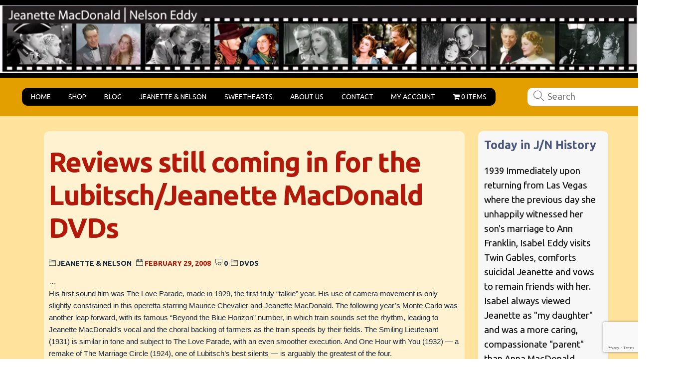

--- FILE ---
content_type: text/html; charset=UTF-8
request_url: https://maceddy.com/reviews-still-coming-in-for-the-lubitschjeanette-macdonald-dvds/
body_size: 27014
content:
<!DOCTYPE html>
		<html lang="en-US">
			<head>
										<meta name="viewport" content="width=device-width, initial-scale=1">
						        <meta charset="UTF-8">
        <meta name="viewport" content="width=device-width, initial-scale=1, minimum-scale=1">
        <style id="tb_inline_styles" data-no-optimize="1">.tb_animation_on{overflow-x:hidden}.themify_builder .wow{visibility:hidden;animation-fill-mode:both}[data-tf-animation]{will-change:transform,opacity,visibility}.themify_builder .tf_lax_done{transition-duration:.8s;transition-timing-function:cubic-bezier(.165,.84,.44,1)}[data-sticky-active].tb_sticky_scroll_active{z-index:1}[data-sticky-active].tb_sticky_scroll_active .hide-on-stick{display:none}@media(min-width:1025px){.hide-desktop{width:0!important;height:0!important;padding:0!important;visibility:hidden!important;margin:0!important;display:table-column!important;background:0!important;content-visibility:hidden;overflow:hidden!important}}@media(min-width:769px) and (max-width:1024px){.hide-tablet_landscape{width:0!important;height:0!important;padding:0!important;visibility:hidden!important;margin:0!important;display:table-column!important;background:0!important;content-visibility:hidden;overflow:hidden!important}}@media(min-width:481px) and (max-width:768px){.hide-tablet{width:0!important;height:0!important;padding:0!important;visibility:hidden!important;margin:0!important;display:table-column!important;background:0!important;content-visibility:hidden;overflow:hidden!important}}@media(max-width:480px){.hide-mobile{width:0!important;height:0!important;padding:0!important;visibility:hidden!important;margin:0!important;display:table-column!important;background:0!important;content-visibility:hidden;overflow:hidden!important}}@media(max-width:768px){div.module-gallery-grid{--galn:var(--galt)}}@media(max-width:480px){
                .themify_map.tf_map_loaded{width:100%!important}
                .ui.builder_button,.ui.nav li a{padding:.525em 1.15em}
                .fullheight>.row_inner:not(.tb_col_count_1){min-height:0}
                div.module-gallery-grid{--galn:var(--galm);gap:8px}
            }</style><noscript><style>.themify_builder .wow,.wow .tf_lazy{visibility:visible!important}</style></noscript>            <style id="tf_lazy_style" data-no-optimize="1">
                .tf_svg_lazy{
                    content-visibility:auto;
                    background-size:100% 25%!important;
                    background-repeat:no-repeat!important;
                    background-position:0 0, 0 33.4%,0 66.6%,0 100%!important;
                    transition:filter .3s linear!important;
                    filter:blur(25px)!important;                    transform:translateZ(0)
                }
                .tf_svg_lazy_loaded{
                    filter:blur(0)!important
                }
                [data-lazy]:is(.module,.module_row:not(.tb_first)),.module[data-lazy] .ui,.module_row[data-lazy]:not(.tb_first):is(>.row_inner,.module_column[data-lazy],.module_subrow[data-lazy]){
                    background-image:none!important
                }
            </style>
            <noscript>
                <style>
                    .tf_svg_lazy{
                        display:none!important
                    }
                </style>
            </noscript>
                    <style id="tf_lazy_common" data-no-optimize="1">
                        img{
                max-width:100%;
                height:auto
            }
                                    :where(.tf_in_flx,.tf_flx){display:inline-flex;flex-wrap:wrap;place-items:center}
            .tf_fa,:is(em,i) tf-lottie{display:inline-block;vertical-align:middle}:is(em,i) tf-lottie{width:1.5em;height:1.5em}.tf_fa{width:1em;height:1em;stroke-width:0;stroke:currentColor;overflow:visible;fill:currentColor;pointer-events:none;text-rendering:optimizeSpeed;buffered-rendering:static}#tf_svg symbol{overflow:visible}:where(.tf_lazy){position:relative;visibility:visible;display:block;opacity:.3}.wow .tf_lazy:not(.tf_swiper-slide){visibility:hidden;opacity:1}div.tf_audio_lazy audio{visibility:hidden;height:0;display:inline}.mejs-container{visibility:visible}.tf_iframe_lazy{transition:opacity .3s ease-in-out;min-height:10px}:where(.tf_flx),.tf_swiper-wrapper{display:flex}.tf_swiper-slide{flex-shrink:0;opacity:0;width:100%;height:100%}.tf_swiper-wrapper>br,.tf_lazy.tf_swiper-wrapper .tf_lazy:after,.tf_lazy.tf_swiper-wrapper .tf_lazy:before{display:none}.tf_lazy:after,.tf_lazy:before{content:'';display:inline-block;position:absolute;width:10px!important;height:10px!important;margin:0 3px;top:50%!important;inset-inline:auto 50%!important;border-radius:100%;background-color:currentColor;visibility:visible;animation:tf-hrz-loader infinite .75s cubic-bezier(.2,.68,.18,1.08)}.tf_lazy:after{width:6px!important;height:6px!important;inset-inline:50% auto!important;margin-top:3px;animation-delay:-.4s}@keyframes tf-hrz-loader{0%,100%{transform:scale(1);opacity:1}50%{transform:scale(.1);opacity:.6}}.tf_lazy_lightbox{position:fixed;background:rgba(11,11,11,.8);color:#ccc;top:0;left:0;display:flex;align-items:center;justify-content:center;z-index:999}.tf_lazy_lightbox .tf_lazy:after,.tf_lazy_lightbox .tf_lazy:before{background:#fff}.tf_vd_lazy,tf-lottie{display:flex;flex-wrap:wrap}tf-lottie{aspect-ratio:1.777}.tf_w.tf_vd_lazy video{width:100%;height:auto;position:static;object-fit:cover}
        </style>
        <script type="text/template" id="tmpl-variation-template">
	<div class="woocommerce-variation-description">{{{ data.variation.variation_description }}}</div>
	<div class="woocommerce-variation-price">{{{ data.variation.price_html }}}</div>
	<div class="woocommerce-variation-availability">{{{ data.variation.availability_html }}}</div>
</script>
<script type="text/template" id="tmpl-unavailable-variation-template">
	<p role="alert">Sorry, this product is unavailable. Please choose a different combination.</p>
</script>
<meta name='robots' content='index, follow, max-image-preview:large, max-snippet:-1, max-video-preview:-1' />

	<!-- This site is optimized with the Yoast SEO plugin v26.7 - https://yoast.com/wordpress/plugins/seo/ -->
	<title>Reviews still coming in for the Lubitsch/Jeanette MacDonald DVDs - Jeanette MacDonald &amp; Nelson Eddy Home Page</title>
	<link rel="canonical" href="https://maceddy.com/reviews-still-coming-in-for-the-lubitschjeanette-macdonald-dvds/" />
	<meta property="og:locale" content="en_US" />
	<meta property="og:type" content="article" />
	<meta property="og:title" content="Reviews still coming in for the Lubitsch/Jeanette MacDonald DVDs - Jeanette MacDonald &amp; Nelson Eddy Home Page" />
	<meta property="og:description" content="&#8230; His first sound film was The Love Parade, made in 1929, the first truly “talkie” year. His use of camera movement is only slightly constrained in this operetta starring Maurice Chevalier and Jeanette MacDonald. The following year’s Monte Carlo was another leap forward, with its famous “Beyond the Blue Horizon” number, in which train [&hellip;]" />
	<meta property="og:url" content="https://maceddy.com/reviews-still-coming-in-for-the-lubitschjeanette-macdonald-dvds/" />
	<meta property="og:site_name" content="Jeanette MacDonald &amp; Nelson Eddy Home Page" />
	<meta property="article:published_time" content="2008-02-29T18:37:07+00:00" />
	<meta property="article:modified_time" content="2012-02-27T00:03:21+00:00" />
	<meta name="author" content="maceddy" />
	<meta name="twitter:card" content="summary_large_image" />
	<meta name="twitter:label1" content="Written by" />
	<meta name="twitter:data1" content="maceddy" />
	<meta name="twitter:label2" content="Est. reading time" />
	<meta name="twitter:data2" content="1 minute" />
	<script type="application/ld+json" class="yoast-schema-graph">{"@context":"https://schema.org","@graph":[{"@type":"Article","@id":"https://maceddy.com/reviews-still-coming-in-for-the-lubitschjeanette-macdonald-dvds/#article","isPartOf":{"@id":"https://maceddy.com/reviews-still-coming-in-for-the-lubitschjeanette-macdonald-dvds/"},"author":{"name":"maceddy","@id":"https://maceddy.com/#/schema/person/62c27db3aa22de5853b70d621f4ed9f7"},"headline":"Reviews still coming in for the Lubitsch/Jeanette MacDonald DVDs","datePublished":"2008-02-29T18:37:07+00:00","dateModified":"2012-02-27T00:03:21+00:00","mainEntityOfPage":{"@id":"https://maceddy.com/reviews-still-coming-in-for-the-lubitschjeanette-macdonald-dvds/"},"wordCount":209,"keywords":["DVDs"],"articleSection":["Jeanette &amp; Nelson"],"inLanguage":"en-US"},{"@type":"WebPage","@id":"https://maceddy.com/reviews-still-coming-in-for-the-lubitschjeanette-macdonald-dvds/","url":"https://maceddy.com/reviews-still-coming-in-for-the-lubitschjeanette-macdonald-dvds/","name":"Reviews still coming in for the Lubitsch/Jeanette MacDonald DVDs - Jeanette MacDonald &amp; Nelson Eddy Home Page","isPartOf":{"@id":"https://maceddy.com/#website"},"datePublished":"2008-02-29T18:37:07+00:00","dateModified":"2012-02-27T00:03:21+00:00","author":{"@id":"https://maceddy.com/#/schema/person/62c27db3aa22de5853b70d621f4ed9f7"},"breadcrumb":{"@id":"https://maceddy.com/reviews-still-coming-in-for-the-lubitschjeanette-macdonald-dvds/#breadcrumb"},"inLanguage":"en-US","potentialAction":[{"@type":"ReadAction","target":["https://maceddy.com/reviews-still-coming-in-for-the-lubitschjeanette-macdonald-dvds/"]}]},{"@type":"BreadcrumbList","@id":"https://maceddy.com/reviews-still-coming-in-for-the-lubitschjeanette-macdonald-dvds/#breadcrumb","itemListElement":[{"@type":"ListItem","position":1,"name":"Home","item":"https://maceddy.com/"},{"@type":"ListItem","position":2,"name":"Reviews still coming in for the Lubitsch/Jeanette MacDonald DVDs"}]},{"@type":"WebSite","@id":"https://maceddy.com/#website","url":"https://maceddy.com/","name":"Jeanette MacDonald &amp; Nelson Eddy Home Page","description":"","potentialAction":[{"@type":"SearchAction","target":{"@type":"EntryPoint","urlTemplate":"https://maceddy.com/?s={search_term_string}"},"query-input":{"@type":"PropertyValueSpecification","valueRequired":true,"valueName":"search_term_string"}}],"inLanguage":"en-US"},{"@type":"Person","@id":"https://maceddy.com/#/schema/person/62c27db3aa22de5853b70d621f4ed9f7","name":"maceddy","image":{"@type":"ImageObject","inLanguage":"en-US","@id":"https://maceddy.com/#/schema/person/image/","url":"https://secure.gravatar.com/avatar/8ba0120f70d0577e6db754f01ab7f85b66b44011366db5c606aa42f0669bb079?s=96&d=mm&r=g","contentUrl":"https://secure.gravatar.com/avatar/8ba0120f70d0577e6db754f01ab7f85b66b44011366db5c606aa42f0669bb079?s=96&d=mm&r=g","caption":"maceddy"},"url":"https://maceddy.com/author/admin/"}]}</script>
	<!-- / Yoast SEO plugin. -->


<link rel="alternate" type="application/rss+xml" title="Jeanette MacDonald &amp; Nelson Eddy Home Page &raquo; Feed" href="https://maceddy.com/feed/" />
<link rel="alternate" type="application/rss+xml" title="Jeanette MacDonald &amp; Nelson Eddy Home Page &raquo; Comments Feed" href="https://maceddy.com/comments/feed/" />
<link rel="alternate" title="oEmbed (JSON)" type="application/json+oembed" href="https://maceddy.com/wp-json/oembed/1.0/embed?url=https%3A%2F%2Fmaceddy.com%2Freviews-still-coming-in-for-the-lubitschjeanette-macdonald-dvds%2F" />
<link rel="alternate" title="oEmbed (XML)" type="text/xml+oembed" href="https://maceddy.com/wp-json/oembed/1.0/embed?url=https%3A%2F%2Fmaceddy.com%2Freviews-still-coming-in-for-the-lubitschjeanette-macdonald-dvds%2F&#038;format=xml" />
<meta property="og:image" content="https://maceddy.com/wp-content/uploads/2025/09/jn-website-photo-1-1.webp">
<meta property="og:title" content="Reviews still coming in for the Lubitsch/Jeanette MacDonald DVDs">
<meta property="og:description" content="&#8230; His first sound film was The Love Parade, made in 1929, the first truly “talkie” year. His use of camera movement is only slightly constrained in this operetta starring Maurice Chevalier and Jeanette MacDonald. The following year’s Monte Carlo was another leap forward, with its famous “Beyond the Blue Horizon” number, in which train [&hellip;]">
<meta property="og:url" content="https://maceddy.com/reviews-still-coming-in-for-the-lubitschjeanette-macdonald-dvds/">
<meta property="og:type" content="article">
<style id='wp-img-auto-sizes-contain-inline-css'>
img:is([sizes=auto i],[sizes^="auto," i]){contain-intrinsic-size:3000px 1500px}
/*# sourceURL=wp-img-auto-sizes-contain-inline-css */
</style>
<link rel="preload" href="https://maceddy.com/wp-content/plugins/contact-form-7/includes/css/styles.css?ver=6.1.4" as="style"><link rel='stylesheet' id='contact-form-7-css' href='https://maceddy.com/wp-content/plugins/contact-form-7/includes/css/styles.css?ver=6.1.4' media='all' />
<link rel="preload" href="https://maceddy.com/wp-includes/css/dashicons.min.css?ver=6.9" as="style"><link rel='stylesheet' id='dashicons-css' href='https://maceddy.com/wp-includes/css/dashicons.min.css?ver=6.9' media='all' />
<link rel="preload" href="https://maceddy.com/wp-includes/css/admin-bar.min.css?ver=6.9" as="style"><link rel='stylesheet' id='admin-bar-css' href='https://maceddy.com/wp-includes/css/admin-bar.min.css?ver=6.9' media='all' />
<style id='admin-bar-inline-css'>

    .canvasjs-chart-credit{
        display: none !important;
    }
    #vtrtsFreeChart canvas {
    border-radius: 6px;
}

.vtrts-free-adminbar-weekly-title {
    font-weight: bold;
    font-size: 14px;
    color: #fff;
    margin-bottom: 6px;
}

        #wpadminbar #wp-admin-bar-vtrts_free_top_button .ab-icon:before {
            content: "\f185";
            color: #1DAE22;
            top: 3px;
        }
    #wp-admin-bar-vtrts_pro_top_button .ab-item {
        min-width: 180px;
    }
    .vtrts-free-adminbar-dropdown {
        min-width: 420px ;
        padding: 18px 18px 12px 18px;
        background: #23282d;
        color: #fff;
        border-radius: 8px;
        box-shadow: 0 4px 24px rgba(0,0,0,0.15);
        margin-top: 10px;
    }
    .vtrts-free-adminbar-grid {
        display: grid;
        grid-template-columns: 1fr 1fr;
        gap: 18px 18px; /* row-gap column-gap */
        margin-bottom: 18px;
    }
    .vtrts-free-adminbar-card {
        background: #2c3338;
        border-radius: 8px;
        padding: 18px 18px 12px 18px;
        box-shadow: 0 2px 8px rgba(0,0,0,0.07);
        display: flex;
        flex-direction: column;
        align-items: flex-start;
    }
    /* Extra margin for the right column */
    .vtrts-free-adminbar-card:nth-child(2),
    .vtrts-free-adminbar-card:nth-child(4) {
        margin-left: 10px !important;
        padding-left: 10px !important;
                padding-top: 6px !important;

        margin-right: 10px !important;
        padding-right : 10px !important;
        margin-top: 10px !important;
    }
    .vtrts-free-adminbar-card:nth-child(1),
    .vtrts-free-adminbar-card:nth-child(3) {
        margin-left: 10px !important;
        padding-left: 10px !important;
                padding-top: 6px !important;

        margin-top: 10px !important;
                padding-right : 10px !important;

    }
    /* Extra margin for the bottom row */
    .vtrts-free-adminbar-card:nth-child(3),
    .vtrts-free-adminbar-card:nth-child(4) {
        margin-top: 6px !important;
        padding-top: 6px !important;
        margin-top: 10px !important;
    }
    .vtrts-free-adminbar-card-title {
        font-size: 14px;
        font-weight: 800;
        margin-bottom: 6px;
        color: #fff;
    }
    .vtrts-free-adminbar-card-value {
        font-size: 22px;
        font-weight: bold;
        color: #1DAE22;
        margin-bottom: 4px;
    }
    .vtrts-free-adminbar-card-sub {
        font-size: 12px;
        color: #aaa;
    }
    .vtrts-free-adminbar-btn-wrap {
        text-align: center;
        margin-top: 8px;
    }

    #wp-admin-bar-vtrts_free_top_button .ab-item{
    min-width: 80px !important;
        padding: 0px !important;
    .vtrts-free-adminbar-btn {
        display: inline-block;
        background: #1DAE22;
        color: #fff !important;
        font-weight: bold;
        padding: 8px 28px;
        border-radius: 6px;
        text-decoration: none;
        font-size: 15px;
        transition: background 0.2s;
        margin-top: 8px;
    }
    .vtrts-free-adminbar-btn:hover {
        background: #15991b;
        color: #fff !important;
    }

    .vtrts-free-adminbar-dropdown-wrap { min-width: 0; padding: 0; }
    #wpadminbar #wp-admin-bar-vtrts_free_top_button .vtrts-free-adminbar-dropdown { display: none; position: absolute; left: 0; top: 100%; z-index: 99999; }
    #wpadminbar #wp-admin-bar-vtrts_free_top_button:hover .vtrts-free-adminbar-dropdown { display: block; }
    
        .ab-empty-item #wp-admin-bar-vtrts_free_top_button-default .ab-empty-item{
    height:0px !important;
    padding :0px !important;
     }
            #wpadminbar .quicklinks .ab-empty-item{
        padding:0px !important;
    }
    .vtrts-free-adminbar-dropdown {
    min-width: 420px;
    padding: 18px 18px 12px 18px;
    background: #23282d;
    color: #fff;
    border-radius: 12px; /* more rounded */
    box-shadow: 0 8px 32px rgba(0,0,0,0.25); /* deeper shadow */
    margin-top: 10px;
}

.vtrts-free-adminbar-btn-wrap {
    text-align: center;
    margin-top: 18px; /* more space above */
}

.vtrts-free-adminbar-btn {
    display: inline-block;
    background: #1DAE22;
    color: #fff !important;
    font-weight: bold;
    padding: 5px 22px;
    border-radius: 8px;
    text-decoration: none;
    font-size: 17px;
    transition: background 0.2s, box-shadow 0.2s;
    margin-top: 8px;
    box-shadow: 0 2px 8px rgba(29,174,34,0.15);
    text-align: center;
    line-height: 1.6;
    
}
.vtrts-free-adminbar-btn:hover {
    background: #15991b;
    color: #fff !important;
    box-shadow: 0 4px 16px rgba(29,174,34,0.25);
}
    


/*# sourceURL=admin-bar-inline-css */
</style>
<link rel="preload" href="https://maceddy.com/wp-content/plugins/woocommerce-menu-bar-cart/assets/css/wpmenucart-icons.min.css?ver=2.14.12" as="style"><link rel='stylesheet' id='wpmenucart-icons-css' href='https://maceddy.com/wp-content/plugins/woocommerce-menu-bar-cart/assets/css/wpmenucart-icons.min.css?ver=2.14.12' media='all' />
<style id='wpmenucart-icons-inline-css'>
@font-face{font-family:WPMenuCart;src:url(https://maceddy.com/wp-content/plugins/woocommerce-menu-bar-cart/assets/fonts/WPMenuCart.eot);src:url(https://maceddy.com/wp-content/plugins/woocommerce-menu-bar-cart/assets/fonts/WPMenuCart.eot?#iefix) format('embedded-opentype'),url(https://maceddy.com/wp-content/plugins/woocommerce-menu-bar-cart/assets/fonts/WPMenuCart.woff2) format('woff2'),url(https://maceddy.com/wp-content/plugins/woocommerce-menu-bar-cart/assets/fonts/WPMenuCart.woff) format('woff'),url(https://maceddy.com/wp-content/plugins/woocommerce-menu-bar-cart/assets/fonts/WPMenuCart.ttf) format('truetype'),url(https://maceddy.com/wp-content/plugins/woocommerce-menu-bar-cart/assets/fonts/WPMenuCart.svg#WPMenuCart) format('svg');font-weight:400;font-style:normal;font-display:swap}
/*# sourceURL=wpmenucart-icons-inline-css */
</style>
<link rel="preload" href="https://maceddy.com/wp-content/plugins/woocommerce-menu-bar-cart/assets/css/wpmenucart-main.min.css?ver=2.14.12" as="style"><link rel='stylesheet' id='wpmenucart-css' href='https://maceddy.com/wp-content/plugins/woocommerce-menu-bar-cart/assets/css/wpmenucart-main.min.css?ver=2.14.12' media='all' />
<style id='woocommerce-inline-inline-css'>
.woocommerce form .form-row .required { visibility: visible; }
/*# sourceURL=woocommerce-inline-inline-css */
</style>
<link rel="preload" href="https://maceddy.com/wp-content/plugins/product-categories-designs-for-woocommerce/assets/css/slick.css?ver=1.5.2" as="style"><link rel='stylesheet' id='wpos-slick-style-css' href='https://maceddy.com/wp-content/plugins/product-categories-designs-for-woocommerce/assets/css/slick.css?ver=1.5.2' media='all' />
<link rel="preload" href="https://maceddy.com/wp-content/plugins/product-categories-designs-for-woocommerce/assets/css/pcdfwoo-public.css?ver=1.5.2" as="style"><link rel='stylesheet' id='pcdfwoo-public-style-css' href='https://maceddy.com/wp-content/plugins/product-categories-designs-for-woocommerce/assets/css/pcdfwoo-public.css?ver=1.5.2' media='all' />
<link rel="preload" href="https://maceddy.com/wp-content/plugins/woocommerce-shopdock/css/shopdock.css?ver=1.2.4" as="style"><link rel='stylesheet' id='shopdock-style-css' href='https://maceddy.com/wp-content/plugins/woocommerce-shopdock/css/shopdock.css?ver=1.2.4' media='all' />
<script id="ahc_front_js-js-extra">
var ahc_ajax_front = {"ajax_url":"https://maceddy.com/wp-admin/admin-ajax.php","plugin_url":"https://maceddy.com/wp-content/plugins/visitors-traffic-real-time-statistics/","page_id":"58","page_title":"Reviews still coming in for the Lubitsch/Jeanette MacDonald DVDs","post_type":"post"};
//# sourceURL=ahc_front_js-js-extra
</script>
<script src="https://maceddy.com/wp-content/plugins/visitors-traffic-real-time-statistics/js/front.js?ver=6.9" id="ahc_front_js-js"></script>
<script src="https://maceddy.com/wp-includes/js/jquery/jquery.min.js?ver=3.7.1" id="jquery-core-js"></script>
<script src="https://maceddy.com/wp-includes/js/jquery/jquery-migrate.min.js?ver=3.4.1" id="jquery-migrate-js"></script>
<script src="https://maceddy.com/wp-content/plugins/woocommerce/assets/js/jquery-blockui/jquery.blockUI.min.js?ver=2.7.0-wc.10.4.3" id="wc-jquery-blockui-js" defer data-wp-strategy="defer"></script>
<link rel="https://api.w.org/" href="https://maceddy.com/wp-json/" /><link rel="alternate" title="JSON" type="application/json" href="https://maceddy.com/wp-json/wp/v2/posts/58" /><link rel="EditURI" type="application/rsd+xml" title="RSD" href="https://maceddy.com/xmlrpc.php?rsd" />
<meta name="generator" content="WordPress 6.9" />
<meta name="generator" content="WooCommerce 10.4.3" />
<link rel='shortlink' href='https://maceddy.com/?p=58' />

	<style>
	@keyframes themifyAnimatedBG{
		0%{background-color:#33baab}100%{background-color:#e33b9e}50%{background-color:#4961d7}33.3%{background-color:#2ea85c}25%{background-color:#2bb8ed}20%{background-color:#dd5135}
	}
	.module_row.animated-bg{
		animation:themifyAnimatedBG 30000ms infinite alternate
	}
	</style>
		<noscript><style>.woocommerce-product-gallery{ opacity: 1 !important; }</style></noscript>
	<link rel="icon" href="https://maceddy.com/wp-content/uploads/2025/09/cropped-cropped-jn-radio-together-cropped-logo_2290x2160-32x32.webp" sizes="32x32" />
<link rel="icon" href="https://maceddy.com/wp-content/uploads/2025/09/cropped-cropped-jn-radio-together-cropped-logo_2290x2160-192x192.webp" sizes="192x192" />
<link rel="apple-touch-icon" href="https://maceddy.com/wp-content/uploads/2025/09/cropped-cropped-jn-radio-together-cropped-logo_2290x2160-180x180.webp" />
<meta name="msapplication-TileImage" content="https://maceddy.com/wp-content/uploads/2025/09/cropped-cropped-jn-radio-together-cropped-logo_2290x2160-270x270.webp" />
<link rel="prefetch" href="https://maceddy.com/wp-content/themes/themify-ultra/js/themify-script.js?ver=8.0.0" as="script" fetchpriority="low"><link rel="prefetch" href="https://maceddy.com/wp-content/themes/themify-ultra/themify/js/modules/themify-sidemenu.js?ver=8.1.2" as="script" fetchpriority="low"><link rel="prefetch" href="https://maceddy.com/wp-content/themes/themify-ultra/js/modules/wc.js?ver=8.0.0" as="script" fetchpriority="low"><link rel="prefetch" href="https://maceddy.com/wp-content/themes/themify-ultra/themify/themify-builder/js/modules/menu.js?ver=8.1.2" as="script" fetchpriority="low"><link rel="preload" href="https://maceddy.com/wp-content/themes/themify-ultra/themify/themify-builder/js/themify-builder-script.js?ver=8.1.2" as="script" fetchpriority="low"><link rel="preload" href="https://maceddy.com/wp-content/uploads/2025/09/header_1956x208-original-high-def.webp" as="image" imagesrcset="https://maceddy.com/wp-content/uploads/2025/09/header_1956x208-original-high-def.webp 1956w, https://maceddy.com/wp-content/uploads/2025/09/header_1956x208-original-high-def-300x32.webp 300w, https://maceddy.com/wp-content/uploads/2025/09/header_1956x208-original-high-def-1024x109.webp 1024w, https://maceddy.com/wp-content/uploads/2025/09/header_1956x208-original-high-def-150x16.webp 150w, https://maceddy.com/wp-content/uploads/2025/09/header_1956x208-original-high-def-768x82.webp 768w, https://maceddy.com/wp-content/uploads/2025/09/header_1956x208-original-high-def-1536x163.webp 1536w, https://maceddy.com/wp-content/uploads/2025/09/header_1956x208-original-high-def-1320x140.webp 1320w, https://maceddy.com/wp-content/uploads/2025/09/header_1956x208-original-high-def-600x64.webp 600w" imagesizes="(max-width: 1956px) 100vw, 1956px" fetchpriority="high"><style id="tf_gf_fonts_style">@font-face{font-family:'Open Sans';font-style:italic;font-weight:700;font-stretch:100%;font-display:swap;src:url(https://fonts.gstatic.com/s/opensans/v44/memQYaGs126MiZpBA-UFUIcVXSCEkx2cmqvXlWq8tWZ0Pw86hd0RkyFjWV0ewJER.woff2) format('woff2');unicode-range:U+0460-052F,U+1C80-1C8A,U+20B4,U+2DE0-2DFF,U+A640-A69F,U+FE2E-FE2F;}@font-face{font-family:'Open Sans';font-style:italic;font-weight:700;font-stretch:100%;font-display:swap;src:url(https://fonts.gstatic.com/s/opensans/v44/memQYaGs126MiZpBA-UFUIcVXSCEkx2cmqvXlWq8tWZ0Pw86hd0RkyFjWVQewJER.woff2) format('woff2');unicode-range:U+0301,U+0400-045F,U+0490-0491,U+04B0-04B1,U+2116;}@font-face{font-family:'Open Sans';font-style:italic;font-weight:700;font-stretch:100%;font-display:swap;src:url(https://fonts.gstatic.com/s/opensans/v44/memQYaGs126MiZpBA-UFUIcVXSCEkx2cmqvXlWq8tWZ0Pw86hd0RkyFjWVwewJER.woff2) format('woff2');unicode-range:U+1F00-1FFF;}@font-face{font-family:'Open Sans';font-style:italic;font-weight:700;font-stretch:100%;font-display:swap;src:url(https://fonts.gstatic.com/s/opensans/v44/memQYaGs126MiZpBA-UFUIcVXSCEkx2cmqvXlWq8tWZ0Pw86hd0RkyFjWVMewJER.woff2) format('woff2');unicode-range:U+0370-0377,U+037A-037F,U+0384-038A,U+038C,U+038E-03A1,U+03A3-03FF;}@font-face{font-family:'Open Sans';font-style:italic;font-weight:700;font-stretch:100%;font-display:swap;src:url(https://fonts.gstatic.com/s/opensans/v44/memQYaGs126MiZpBA-UFUIcVXSCEkx2cmqvXlWq8tWZ0Pw86hd0RkyFjWVIewJER.woff2) format('woff2');unicode-range:U+0307-0308,U+0590-05FF,U+200C-2010,U+20AA,U+25CC,U+FB1D-FB4F;}@font-face{font-family:'Open Sans';font-style:italic;font-weight:700;font-stretch:100%;font-display:swap;src:url(https://fonts.gstatic.com/s/opensans/v44/memQYaGs126MiZpBA-UFUIcVXSCEkx2cmqvXlWq8tWZ0Pw86hd0RkyFjWSwewJER.woff2) format('woff2');unicode-range:U+0302-0303,U+0305,U+0307-0308,U+0310,U+0312,U+0315,U+031A,U+0326-0327,U+032C,U+032F-0330,U+0332-0333,U+0338,U+033A,U+0346,U+034D,U+0391-03A1,U+03A3-03A9,U+03B1-03C9,U+03D1,U+03D5-03D6,U+03F0-03F1,U+03F4-03F5,U+2016-2017,U+2034-2038,U+203C,U+2040,U+2043,U+2047,U+2050,U+2057,U+205F,U+2070-2071,U+2074-208E,U+2090-209C,U+20D0-20DC,U+20E1,U+20E5-20EF,U+2100-2112,U+2114-2115,U+2117-2121,U+2123-214F,U+2190,U+2192,U+2194-21AE,U+21B0-21E5,U+21F1-21F2,U+21F4-2211,U+2213-2214,U+2216-22FF,U+2308-230B,U+2310,U+2319,U+231C-2321,U+2336-237A,U+237C,U+2395,U+239B-23B7,U+23D0,U+23DC-23E1,U+2474-2475,U+25AF,U+25B3,U+25B7,U+25BD,U+25C1,U+25CA,U+25CC,U+25FB,U+266D-266F,U+27C0-27FF,U+2900-2AFF,U+2B0E-2B11,U+2B30-2B4C,U+2BFE,U+3030,U+FF5B,U+FF5D,U+1D400-1D7FF,U+1EE00-1EEFF;}@font-face{font-family:'Open Sans';font-style:italic;font-weight:700;font-stretch:100%;font-display:swap;src:url(https://fonts.gstatic.com/s/opensans/v44/memQYaGs126MiZpBA-UFUIcVXSCEkx2cmqvXlWq8tWZ0Pw86hd0RkyFjWT4ewJER.woff2) format('woff2');unicode-range:U+0001-000C,U+000E-001F,U+007F-009F,U+20DD-20E0,U+20E2-20E4,U+2150-218F,U+2190,U+2192,U+2194-2199,U+21AF,U+21E6-21F0,U+21F3,U+2218-2219,U+2299,U+22C4-22C6,U+2300-243F,U+2440-244A,U+2460-24FF,U+25A0-27BF,U+2800-28FF,U+2921-2922,U+2981,U+29BF,U+29EB,U+2B00-2BFF,U+4DC0-4DFF,U+FFF9-FFFB,U+10140-1018E,U+10190-1019C,U+101A0,U+101D0-101FD,U+102E0-102FB,U+10E60-10E7E,U+1D2C0-1D2D3,U+1D2E0-1D37F,U+1F000-1F0FF,U+1F100-1F1AD,U+1F1E6-1F1FF,U+1F30D-1F30F,U+1F315,U+1F31C,U+1F31E,U+1F320-1F32C,U+1F336,U+1F378,U+1F37D,U+1F382,U+1F393-1F39F,U+1F3A7-1F3A8,U+1F3AC-1F3AF,U+1F3C2,U+1F3C4-1F3C6,U+1F3CA-1F3CE,U+1F3D4-1F3E0,U+1F3ED,U+1F3F1-1F3F3,U+1F3F5-1F3F7,U+1F408,U+1F415,U+1F41F,U+1F426,U+1F43F,U+1F441-1F442,U+1F444,U+1F446-1F449,U+1F44C-1F44E,U+1F453,U+1F46A,U+1F47D,U+1F4A3,U+1F4B0,U+1F4B3,U+1F4B9,U+1F4BB,U+1F4BF,U+1F4C8-1F4CB,U+1F4D6,U+1F4DA,U+1F4DF,U+1F4E3-1F4E6,U+1F4EA-1F4ED,U+1F4F7,U+1F4F9-1F4FB,U+1F4FD-1F4FE,U+1F503,U+1F507-1F50B,U+1F50D,U+1F512-1F513,U+1F53E-1F54A,U+1F54F-1F5FA,U+1F610,U+1F650-1F67F,U+1F687,U+1F68D,U+1F691,U+1F694,U+1F698,U+1F6AD,U+1F6B2,U+1F6B9-1F6BA,U+1F6BC,U+1F6C6-1F6CF,U+1F6D3-1F6D7,U+1F6E0-1F6EA,U+1F6F0-1F6F3,U+1F6F7-1F6FC,U+1F700-1F7FF,U+1F800-1F80B,U+1F810-1F847,U+1F850-1F859,U+1F860-1F887,U+1F890-1F8AD,U+1F8B0-1F8BB,U+1F8C0-1F8C1,U+1F900-1F90B,U+1F93B,U+1F946,U+1F984,U+1F996,U+1F9E9,U+1FA00-1FA6F,U+1FA70-1FA7C,U+1FA80-1FA89,U+1FA8F-1FAC6,U+1FACE-1FADC,U+1FADF-1FAE9,U+1FAF0-1FAF8,U+1FB00-1FBFF;}@font-face{font-family:'Open Sans';font-style:italic;font-weight:700;font-stretch:100%;font-display:swap;src:url(https://fonts.gstatic.com/s/opensans/v44/memQYaGs126MiZpBA-UFUIcVXSCEkx2cmqvXlWq8tWZ0Pw86hd0RkyFjWV8ewJER.woff2) format('woff2');unicode-range:U+0102-0103,U+0110-0111,U+0128-0129,U+0168-0169,U+01A0-01A1,U+01AF-01B0,U+0300-0301,U+0303-0304,U+0308-0309,U+0323,U+0329,U+1EA0-1EF9,U+20AB;}@font-face{font-family:'Open Sans';font-style:italic;font-weight:700;font-stretch:100%;font-display:swap;src:url(https://fonts.gstatic.com/s/opensans/v44/memQYaGs126MiZpBA-UFUIcVXSCEkx2cmqvXlWq8tWZ0Pw86hd0RkyFjWV4ewJER.woff2) format('woff2');unicode-range:U+0100-02BA,U+02BD-02C5,U+02C7-02CC,U+02CE-02D7,U+02DD-02FF,U+0304,U+0308,U+0329,U+1D00-1DBF,U+1E00-1E9F,U+1EF2-1EFF,U+2020,U+20A0-20AB,U+20AD-20C0,U+2113,U+2C60-2C7F,U+A720-A7FF;}@font-face{font-family:'Open Sans';font-style:italic;font-weight:700;font-stretch:100%;font-display:swap;src:url(https://fonts.gstatic.com/s/opensans/v44/memQYaGs126MiZpBA-UFUIcVXSCEkx2cmqvXlWq8tWZ0Pw86hd0RkyFjWVAewA.woff2) format('woff2');unicode-range:U+0000-00FF,U+0131,U+0152-0153,U+02BB-02BC,U+02C6,U+02DA,U+02DC,U+0304,U+0308,U+0329,U+2000-206F,U+20AC,U+2122,U+2191,U+2193,U+2212,U+2215,U+FEFF,U+FFFD;}@font-face{font-family:'Open Sans';font-weight:700;font-stretch:100%;font-display:swap;src:url(https://fonts.gstatic.com/s/opensans/v44/memSYaGs126MiZpBA-UvWbX2vVnXBbObj2OVZyOOSr4dVJWUgsg-1x4taVIGxA.woff2) format('woff2');unicode-range:U+0460-052F,U+1C80-1C8A,U+20B4,U+2DE0-2DFF,U+A640-A69F,U+FE2E-FE2F;}@font-face{font-family:'Open Sans';font-weight:700;font-stretch:100%;font-display:swap;src:url(https://fonts.gstatic.com/s/opensans/v44/memSYaGs126MiZpBA-UvWbX2vVnXBbObj2OVZyOOSr4dVJWUgsg-1x4kaVIGxA.woff2) format('woff2');unicode-range:U+0301,U+0400-045F,U+0490-0491,U+04B0-04B1,U+2116;}@font-face{font-family:'Open Sans';font-weight:700;font-stretch:100%;font-display:swap;src:url(https://fonts.gstatic.com/s/opensans/v44/memSYaGs126MiZpBA-UvWbX2vVnXBbObj2OVZyOOSr4dVJWUgsg-1x4saVIGxA.woff2) format('woff2');unicode-range:U+1F00-1FFF;}@font-face{font-family:'Open Sans';font-weight:700;font-stretch:100%;font-display:swap;src:url(https://fonts.gstatic.com/s/opensans/v44/memSYaGs126MiZpBA-UvWbX2vVnXBbObj2OVZyOOSr4dVJWUgsg-1x4jaVIGxA.woff2) format('woff2');unicode-range:U+0370-0377,U+037A-037F,U+0384-038A,U+038C,U+038E-03A1,U+03A3-03FF;}@font-face{font-family:'Open Sans';font-weight:700;font-stretch:100%;font-display:swap;src:url(https://fonts.gstatic.com/s/opensans/v44/memSYaGs126MiZpBA-UvWbX2vVnXBbObj2OVZyOOSr4dVJWUgsg-1x4iaVIGxA.woff2) format('woff2');unicode-range:U+0307-0308,U+0590-05FF,U+200C-2010,U+20AA,U+25CC,U+FB1D-FB4F;}@font-face{font-family:'Open Sans';font-weight:700;font-stretch:100%;font-display:swap;src:url(https://fonts.gstatic.com/s/opensans/v44/memSYaGs126MiZpBA-UvWbX2vVnXBbObj2OVZyOOSr4dVJWUgsg-1x5caVIGxA.woff2) format('woff2');unicode-range:U+0302-0303,U+0305,U+0307-0308,U+0310,U+0312,U+0315,U+031A,U+0326-0327,U+032C,U+032F-0330,U+0332-0333,U+0338,U+033A,U+0346,U+034D,U+0391-03A1,U+03A3-03A9,U+03B1-03C9,U+03D1,U+03D5-03D6,U+03F0-03F1,U+03F4-03F5,U+2016-2017,U+2034-2038,U+203C,U+2040,U+2043,U+2047,U+2050,U+2057,U+205F,U+2070-2071,U+2074-208E,U+2090-209C,U+20D0-20DC,U+20E1,U+20E5-20EF,U+2100-2112,U+2114-2115,U+2117-2121,U+2123-214F,U+2190,U+2192,U+2194-21AE,U+21B0-21E5,U+21F1-21F2,U+21F4-2211,U+2213-2214,U+2216-22FF,U+2308-230B,U+2310,U+2319,U+231C-2321,U+2336-237A,U+237C,U+2395,U+239B-23B7,U+23D0,U+23DC-23E1,U+2474-2475,U+25AF,U+25B3,U+25B7,U+25BD,U+25C1,U+25CA,U+25CC,U+25FB,U+266D-266F,U+27C0-27FF,U+2900-2AFF,U+2B0E-2B11,U+2B30-2B4C,U+2BFE,U+3030,U+FF5B,U+FF5D,U+1D400-1D7FF,U+1EE00-1EEFF;}@font-face{font-family:'Open Sans';font-weight:700;font-stretch:100%;font-display:swap;src:url(https://fonts.gstatic.com/s/opensans/v44/memSYaGs126MiZpBA-UvWbX2vVnXBbObj2OVZyOOSr4dVJWUgsg-1x5OaVIGxA.woff2) format('woff2');unicode-range:U+0001-000C,U+000E-001F,U+007F-009F,U+20DD-20E0,U+20E2-20E4,U+2150-218F,U+2190,U+2192,U+2194-2199,U+21AF,U+21E6-21F0,U+21F3,U+2218-2219,U+2299,U+22C4-22C6,U+2300-243F,U+2440-244A,U+2460-24FF,U+25A0-27BF,U+2800-28FF,U+2921-2922,U+2981,U+29BF,U+29EB,U+2B00-2BFF,U+4DC0-4DFF,U+FFF9-FFFB,U+10140-1018E,U+10190-1019C,U+101A0,U+101D0-101FD,U+102E0-102FB,U+10E60-10E7E,U+1D2C0-1D2D3,U+1D2E0-1D37F,U+1F000-1F0FF,U+1F100-1F1AD,U+1F1E6-1F1FF,U+1F30D-1F30F,U+1F315,U+1F31C,U+1F31E,U+1F320-1F32C,U+1F336,U+1F378,U+1F37D,U+1F382,U+1F393-1F39F,U+1F3A7-1F3A8,U+1F3AC-1F3AF,U+1F3C2,U+1F3C4-1F3C6,U+1F3CA-1F3CE,U+1F3D4-1F3E0,U+1F3ED,U+1F3F1-1F3F3,U+1F3F5-1F3F7,U+1F408,U+1F415,U+1F41F,U+1F426,U+1F43F,U+1F441-1F442,U+1F444,U+1F446-1F449,U+1F44C-1F44E,U+1F453,U+1F46A,U+1F47D,U+1F4A3,U+1F4B0,U+1F4B3,U+1F4B9,U+1F4BB,U+1F4BF,U+1F4C8-1F4CB,U+1F4D6,U+1F4DA,U+1F4DF,U+1F4E3-1F4E6,U+1F4EA-1F4ED,U+1F4F7,U+1F4F9-1F4FB,U+1F4FD-1F4FE,U+1F503,U+1F507-1F50B,U+1F50D,U+1F512-1F513,U+1F53E-1F54A,U+1F54F-1F5FA,U+1F610,U+1F650-1F67F,U+1F687,U+1F68D,U+1F691,U+1F694,U+1F698,U+1F6AD,U+1F6B2,U+1F6B9-1F6BA,U+1F6BC,U+1F6C6-1F6CF,U+1F6D3-1F6D7,U+1F6E0-1F6EA,U+1F6F0-1F6F3,U+1F6F7-1F6FC,U+1F700-1F7FF,U+1F800-1F80B,U+1F810-1F847,U+1F850-1F859,U+1F860-1F887,U+1F890-1F8AD,U+1F8B0-1F8BB,U+1F8C0-1F8C1,U+1F900-1F90B,U+1F93B,U+1F946,U+1F984,U+1F996,U+1F9E9,U+1FA00-1FA6F,U+1FA70-1FA7C,U+1FA80-1FA89,U+1FA8F-1FAC6,U+1FACE-1FADC,U+1FADF-1FAE9,U+1FAF0-1FAF8,U+1FB00-1FBFF;}@font-face{font-family:'Open Sans';font-weight:700;font-stretch:100%;font-display:swap;src:url(https://fonts.gstatic.com/s/opensans/v44/memSYaGs126MiZpBA-UvWbX2vVnXBbObj2OVZyOOSr4dVJWUgsg-1x4vaVIGxA.woff2) format('woff2');unicode-range:U+0102-0103,U+0110-0111,U+0128-0129,U+0168-0169,U+01A0-01A1,U+01AF-01B0,U+0300-0301,U+0303-0304,U+0308-0309,U+0323,U+0329,U+1EA0-1EF9,U+20AB;}@font-face{font-family:'Open Sans';font-weight:700;font-stretch:100%;font-display:swap;src:url(https://fonts.gstatic.com/s/opensans/v44/memSYaGs126MiZpBA-UvWbX2vVnXBbObj2OVZyOOSr4dVJWUgsg-1x4uaVIGxA.woff2) format('woff2');unicode-range:U+0100-02BA,U+02BD-02C5,U+02C7-02CC,U+02CE-02D7,U+02DD-02FF,U+0304,U+0308,U+0329,U+1D00-1DBF,U+1E00-1E9F,U+1EF2-1EFF,U+2020,U+20A0-20AB,U+20AD-20C0,U+2113,U+2C60-2C7F,U+A720-A7FF;}@font-face{font-family:'Open Sans';font-weight:700;font-stretch:100%;font-display:swap;src:url(https://fonts.gstatic.com/s/opensans/v44/memSYaGs126MiZpBA-UvWbX2vVnXBbObj2OVZyOOSr4dVJWUgsg-1x4gaVI.woff2) format('woff2');unicode-range:U+0000-00FF,U+0131,U+0152-0153,U+02BB-02BC,U+02C6,U+02DA,U+02DC,U+0304,U+0308,U+0329,U+2000-206F,U+20AC,U+2122,U+2191,U+2193,U+2212,U+2215,U+FEFF,U+FFFD;}@font-face{font-family:'PT Sans';font-style:italic;font-display:swap;src:url(https://fonts.gstatic.com/s/ptsans/v18/jizYRExUiTo99u79D0e0ysmIEDQ.woff2) format('woff2');unicode-range:U+0460-052F,U+1C80-1C8A,U+20B4,U+2DE0-2DFF,U+A640-A69F,U+FE2E-FE2F;}@font-face{font-family:'PT Sans';font-style:italic;font-display:swap;src:url(https://fonts.gstatic.com/s/ptsans/v18/jizYRExUiTo99u79D0e0w8mIEDQ.woff2) format('woff2');unicode-range:U+0301,U+0400-045F,U+0490-0491,U+04B0-04B1,U+2116;}@font-face{font-family:'PT Sans';font-style:italic;font-display:swap;src:url(https://fonts.gstatic.com/s/ptsans/v18/jizYRExUiTo99u79D0e0ycmIEDQ.woff2) format('woff2');unicode-range:U+0100-02BA,U+02BD-02C5,U+02C7-02CC,U+02CE-02D7,U+02DD-02FF,U+0304,U+0308,U+0329,U+1D00-1DBF,U+1E00-1E9F,U+1EF2-1EFF,U+2020,U+20A0-20AB,U+20AD-20C0,U+2113,U+2C60-2C7F,U+A720-A7FF;}@font-face{font-family:'PT Sans';font-style:italic;font-display:swap;src:url(https://fonts.gstatic.com/s/ptsans/v18/jizYRExUiTo99u79D0e0x8mI.woff2) format('woff2');unicode-range:U+0000-00FF,U+0131,U+0152-0153,U+02BB-02BC,U+02C6,U+02DA,U+02DC,U+0304,U+0308,U+0329,U+2000-206F,U+20AC,U+2122,U+2191,U+2193,U+2212,U+2215,U+FEFF,U+FFFD;}@font-face{font-family:'PT Sans';font-style:italic;font-weight:700;font-display:swap;src:url(https://fonts.gstatic.com/s/ptsans/v18/jizdRExUiTo99u79D0e8fOydIhUdwzM.woff2) format('woff2');unicode-range:U+0460-052F,U+1C80-1C8A,U+20B4,U+2DE0-2DFF,U+A640-A69F,U+FE2E-FE2F;}@font-face{font-family:'PT Sans';font-style:italic;font-weight:700;font-display:swap;src:url(https://fonts.gstatic.com/s/ptsans/v18/jizdRExUiTo99u79D0e8fOydKxUdwzM.woff2) format('woff2');unicode-range:U+0301,U+0400-045F,U+0490-0491,U+04B0-04B1,U+2116;}@font-face{font-family:'PT Sans';font-style:italic;font-weight:700;font-display:swap;src:url(https://fonts.gstatic.com/s/ptsans/v18/jizdRExUiTo99u79D0e8fOydIRUdwzM.woff2) format('woff2');unicode-range:U+0100-02BA,U+02BD-02C5,U+02C7-02CC,U+02CE-02D7,U+02DD-02FF,U+0304,U+0308,U+0329,U+1D00-1DBF,U+1E00-1E9F,U+1EF2-1EFF,U+2020,U+20A0-20AB,U+20AD-20C0,U+2113,U+2C60-2C7F,U+A720-A7FF;}@font-face{font-family:'PT Sans';font-style:italic;font-weight:700;font-display:swap;src:url(https://fonts.gstatic.com/s/ptsans/v18/jizdRExUiTo99u79D0e8fOydLxUd.woff2) format('woff2');unicode-range:U+0000-00FF,U+0131,U+0152-0153,U+02BB-02BC,U+02C6,U+02DA,U+02DC,U+0304,U+0308,U+0329,U+2000-206F,U+20AC,U+2122,U+2191,U+2193,U+2212,U+2215,U+FEFF,U+FFFD;}@font-face{font-family:'PT Sans';font-display:swap;src:url(https://fonts.gstatic.com/s/ptsans/v18/jizaRExUiTo99u79D0-ExdGM.woff2) format('woff2');unicode-range:U+0460-052F,U+1C80-1C8A,U+20B4,U+2DE0-2DFF,U+A640-A69F,U+FE2E-FE2F;}@font-face{font-family:'PT Sans';font-display:swap;src:url(https://fonts.gstatic.com/s/ptsans/v18/jizaRExUiTo99u79D0aExdGM.woff2) format('woff2');unicode-range:U+0301,U+0400-045F,U+0490-0491,U+04B0-04B1,U+2116;}@font-face{font-family:'PT Sans';font-display:swap;src:url(https://fonts.gstatic.com/s/ptsans/v18/jizaRExUiTo99u79D0yExdGM.woff2) format('woff2');unicode-range:U+0100-02BA,U+02BD-02C5,U+02C7-02CC,U+02CE-02D7,U+02DD-02FF,U+0304,U+0308,U+0329,U+1D00-1DBF,U+1E00-1E9F,U+1EF2-1EFF,U+2020,U+20A0-20AB,U+20AD-20C0,U+2113,U+2C60-2C7F,U+A720-A7FF;}@font-face{font-family:'PT Sans';font-display:swap;src:url(https://fonts.gstatic.com/s/ptsans/v18/jizaRExUiTo99u79D0KExQ.woff2) format('woff2');unicode-range:U+0000-00FF,U+0131,U+0152-0153,U+02BB-02BC,U+02C6,U+02DA,U+02DC,U+0304,U+0308,U+0329,U+2000-206F,U+20AC,U+2122,U+2191,U+2193,U+2212,U+2215,U+FEFF,U+FFFD;}@font-face{font-family:'PT Sans';font-weight:700;font-display:swap;src:url(https://fonts.gstatic.com/s/ptsans/v18/jizfRExUiTo99u79B_mh0OOtLQ0Z.woff2) format('woff2');unicode-range:U+0460-052F,U+1C80-1C8A,U+20B4,U+2DE0-2DFF,U+A640-A69F,U+FE2E-FE2F;}@font-face{font-family:'PT Sans';font-weight:700;font-display:swap;src:url(https://fonts.gstatic.com/s/ptsans/v18/jizfRExUiTo99u79B_mh0OqtLQ0Z.woff2) format('woff2');unicode-range:U+0301,U+0400-045F,U+0490-0491,U+04B0-04B1,U+2116;}@font-face{font-family:'PT Sans';font-weight:700;font-display:swap;src:url(https://fonts.gstatic.com/s/ptsans/v18/jizfRExUiTo99u79B_mh0OCtLQ0Z.woff2) format('woff2');unicode-range:U+0100-02BA,U+02BD-02C5,U+02C7-02CC,U+02CE-02D7,U+02DD-02FF,U+0304,U+0308,U+0329,U+1D00-1DBF,U+1E00-1E9F,U+1EF2-1EFF,U+2020,U+20A0-20AB,U+20AD-20C0,U+2113,U+2C60-2C7F,U+A720-A7FF;}@font-face{font-family:'PT Sans';font-weight:700;font-display:swap;src:url(https://fonts.gstatic.com/s/ptsans/v18/jizfRExUiTo99u79B_mh0O6tLQ.woff2) format('woff2');unicode-range:U+0000-00FF,U+0131,U+0152-0153,U+02BB-02BC,U+02C6,U+02DA,U+02DC,U+0304,U+0308,U+0329,U+2000-206F,U+20AC,U+2122,U+2191,U+2193,U+2212,U+2215,U+FEFF,U+FFFD;}</style><link rel="preload" fetchpriority="high" href="https://maceddy.com/wp-content/uploads/themify-concate/4118149365/themify-3523327924.css" as="style"><link fetchpriority="high" id="themify_concate-css" rel="stylesheet" href="https://maceddy.com/wp-content/uploads/themify-concate/4118149365/themify-3523327924.css"><link rel="dns-prefetch" href="https://fonts.gstatic.com">			<link rel="preload" href="https://maceddy.com/wp-content/plugins/woocommerce/assets/client/blocks/wc-blocks.css?ver=wc-10.4.3" as="style"><link rel='stylesheet' id='wc-blocks-style-css' href='https://maceddy.com/wp-content/plugins/woocommerce/assets/client/blocks/wc-blocks.css?ver=wc-10.4.3' media='all' />
<style id='global-styles-inline-css'>
:root{--wp--preset--aspect-ratio--square: 1;--wp--preset--aspect-ratio--4-3: 4/3;--wp--preset--aspect-ratio--3-4: 3/4;--wp--preset--aspect-ratio--3-2: 3/2;--wp--preset--aspect-ratio--2-3: 2/3;--wp--preset--aspect-ratio--16-9: 16/9;--wp--preset--aspect-ratio--9-16: 9/16;--wp--preset--color--black: #000000;--wp--preset--color--cyan-bluish-gray: #abb8c3;--wp--preset--color--white: #ffffff;--wp--preset--color--pale-pink: #f78da7;--wp--preset--color--vivid-red: #cf2e2e;--wp--preset--color--luminous-vivid-orange: #ff6900;--wp--preset--color--luminous-vivid-amber: #fcb900;--wp--preset--color--light-green-cyan: #7bdcb5;--wp--preset--color--vivid-green-cyan: #00d084;--wp--preset--color--pale-cyan-blue: #8ed1fc;--wp--preset--color--vivid-cyan-blue: #0693e3;--wp--preset--color--vivid-purple: #9b51e0;--wp--preset--gradient--vivid-cyan-blue-to-vivid-purple: linear-gradient(135deg,rgb(6,147,227) 0%,rgb(155,81,224) 100%);--wp--preset--gradient--light-green-cyan-to-vivid-green-cyan: linear-gradient(135deg,rgb(122,220,180) 0%,rgb(0,208,130) 100%);--wp--preset--gradient--luminous-vivid-amber-to-luminous-vivid-orange: linear-gradient(135deg,rgb(252,185,0) 0%,rgb(255,105,0) 100%);--wp--preset--gradient--luminous-vivid-orange-to-vivid-red: linear-gradient(135deg,rgb(255,105,0) 0%,rgb(207,46,46) 100%);--wp--preset--gradient--very-light-gray-to-cyan-bluish-gray: linear-gradient(135deg,rgb(238,238,238) 0%,rgb(169,184,195) 100%);--wp--preset--gradient--cool-to-warm-spectrum: linear-gradient(135deg,rgb(74,234,220) 0%,rgb(151,120,209) 20%,rgb(207,42,186) 40%,rgb(238,44,130) 60%,rgb(251,105,98) 80%,rgb(254,248,76) 100%);--wp--preset--gradient--blush-light-purple: linear-gradient(135deg,rgb(255,206,236) 0%,rgb(152,150,240) 100%);--wp--preset--gradient--blush-bordeaux: linear-gradient(135deg,rgb(254,205,165) 0%,rgb(254,45,45) 50%,rgb(107,0,62) 100%);--wp--preset--gradient--luminous-dusk: linear-gradient(135deg,rgb(255,203,112) 0%,rgb(199,81,192) 50%,rgb(65,88,208) 100%);--wp--preset--gradient--pale-ocean: linear-gradient(135deg,rgb(255,245,203) 0%,rgb(182,227,212) 50%,rgb(51,167,181) 100%);--wp--preset--gradient--electric-grass: linear-gradient(135deg,rgb(202,248,128) 0%,rgb(113,206,126) 100%);--wp--preset--gradient--midnight: linear-gradient(135deg,rgb(2,3,129) 0%,rgb(40,116,252) 100%);--wp--preset--font-size--small: 13px;--wp--preset--font-size--medium: clamp(14px, 0.875rem + ((1vw - 3.2px) * 0.469), 20px);--wp--preset--font-size--large: clamp(22.041px, 1.378rem + ((1vw - 3.2px) * 1.091), 36px);--wp--preset--font-size--x-large: clamp(25.014px, 1.563rem + ((1vw - 3.2px) * 1.327), 42px);--wp--preset--font-family--system-font: -apple-system,BlinkMacSystemFont,"Segoe UI",Roboto,Oxygen-Sans,Ubuntu,Cantarell,"Helvetica Neue",sans-serif;--wp--preset--spacing--20: 0.44rem;--wp--preset--spacing--30: 0.67rem;--wp--preset--spacing--40: 1rem;--wp--preset--spacing--50: 1.5rem;--wp--preset--spacing--60: 2.25rem;--wp--preset--spacing--70: 3.38rem;--wp--preset--spacing--80: 5.06rem;--wp--preset--shadow--natural: 6px 6px 9px rgba(0, 0, 0, 0.2);--wp--preset--shadow--deep: 12px 12px 50px rgba(0, 0, 0, 0.4);--wp--preset--shadow--sharp: 6px 6px 0px rgba(0, 0, 0, 0.2);--wp--preset--shadow--outlined: 6px 6px 0px -3px rgb(255, 255, 255), 6px 6px rgb(0, 0, 0);--wp--preset--shadow--crisp: 6px 6px 0px rgb(0, 0, 0);}:where(body) { margin: 0; }.wp-site-blocks > .alignleft { float: left; margin-right: 2em; }.wp-site-blocks > .alignright { float: right; margin-left: 2em; }.wp-site-blocks > .aligncenter { justify-content: center; margin-left: auto; margin-right: auto; }:where(.wp-site-blocks) > * { margin-block-start: 24px; margin-block-end: 0; }:where(.wp-site-blocks) > :first-child { margin-block-start: 0; }:where(.wp-site-blocks) > :last-child { margin-block-end: 0; }:root { --wp--style--block-gap: 24px; }:root :where(.is-layout-flow) > :first-child{margin-block-start: 0;}:root :where(.is-layout-flow) > :last-child{margin-block-end: 0;}:root :where(.is-layout-flow) > *{margin-block-start: 24px;margin-block-end: 0;}:root :where(.is-layout-constrained) > :first-child{margin-block-start: 0;}:root :where(.is-layout-constrained) > :last-child{margin-block-end: 0;}:root :where(.is-layout-constrained) > *{margin-block-start: 24px;margin-block-end: 0;}:root :where(.is-layout-flex){gap: 24px;}:root :where(.is-layout-grid){gap: 24px;}.is-layout-flow > .alignleft{float: left;margin-inline-start: 0;margin-inline-end: 2em;}.is-layout-flow > .alignright{float: right;margin-inline-start: 2em;margin-inline-end: 0;}.is-layout-flow > .aligncenter{margin-left: auto !important;margin-right: auto !important;}.is-layout-constrained > .alignleft{float: left;margin-inline-start: 0;margin-inline-end: 2em;}.is-layout-constrained > .alignright{float: right;margin-inline-start: 2em;margin-inline-end: 0;}.is-layout-constrained > .aligncenter{margin-left: auto !important;margin-right: auto !important;}.is-layout-constrained > :where(:not(.alignleft):not(.alignright):not(.alignfull)){margin-left: auto !important;margin-right: auto !important;}body .is-layout-flex{display: flex;}.is-layout-flex{flex-wrap: wrap;align-items: center;}.is-layout-flex > :is(*, div){margin: 0;}body .is-layout-grid{display: grid;}.is-layout-grid > :is(*, div){margin: 0;}body{font-family: var(--wp--preset--font-family--system-font);font-size: var(--wp--preset--font-size--medium);line-height: 1.6;padding-top: 0px;padding-right: 0px;padding-bottom: 0px;padding-left: 0px;}a:where(:not(.wp-element-button)){text-decoration: underline;}:root :where(.wp-element-button, .wp-block-button__link){background-color: #32373c;border-width: 0;color: #fff;font-family: inherit;font-size: inherit;font-style: inherit;font-weight: inherit;letter-spacing: inherit;line-height: inherit;padding-top: calc(0.667em + 2px);padding-right: calc(1.333em + 2px);padding-bottom: calc(0.667em + 2px);padding-left: calc(1.333em + 2px);text-decoration: none;text-transform: inherit;}.has-black-color{color: var(--wp--preset--color--black) !important;}.has-cyan-bluish-gray-color{color: var(--wp--preset--color--cyan-bluish-gray) !important;}.has-white-color{color: var(--wp--preset--color--white) !important;}.has-pale-pink-color{color: var(--wp--preset--color--pale-pink) !important;}.has-vivid-red-color{color: var(--wp--preset--color--vivid-red) !important;}.has-luminous-vivid-orange-color{color: var(--wp--preset--color--luminous-vivid-orange) !important;}.has-luminous-vivid-amber-color{color: var(--wp--preset--color--luminous-vivid-amber) !important;}.has-light-green-cyan-color{color: var(--wp--preset--color--light-green-cyan) !important;}.has-vivid-green-cyan-color{color: var(--wp--preset--color--vivid-green-cyan) !important;}.has-pale-cyan-blue-color{color: var(--wp--preset--color--pale-cyan-blue) !important;}.has-vivid-cyan-blue-color{color: var(--wp--preset--color--vivid-cyan-blue) !important;}.has-vivid-purple-color{color: var(--wp--preset--color--vivid-purple) !important;}.has-black-background-color{background-color: var(--wp--preset--color--black) !important;}.has-cyan-bluish-gray-background-color{background-color: var(--wp--preset--color--cyan-bluish-gray) !important;}.has-white-background-color{background-color: var(--wp--preset--color--white) !important;}.has-pale-pink-background-color{background-color: var(--wp--preset--color--pale-pink) !important;}.has-vivid-red-background-color{background-color: var(--wp--preset--color--vivid-red) !important;}.has-luminous-vivid-orange-background-color{background-color: var(--wp--preset--color--luminous-vivid-orange) !important;}.has-luminous-vivid-amber-background-color{background-color: var(--wp--preset--color--luminous-vivid-amber) !important;}.has-light-green-cyan-background-color{background-color: var(--wp--preset--color--light-green-cyan) !important;}.has-vivid-green-cyan-background-color{background-color: var(--wp--preset--color--vivid-green-cyan) !important;}.has-pale-cyan-blue-background-color{background-color: var(--wp--preset--color--pale-cyan-blue) !important;}.has-vivid-cyan-blue-background-color{background-color: var(--wp--preset--color--vivid-cyan-blue) !important;}.has-vivid-purple-background-color{background-color: var(--wp--preset--color--vivid-purple) !important;}.has-black-border-color{border-color: var(--wp--preset--color--black) !important;}.has-cyan-bluish-gray-border-color{border-color: var(--wp--preset--color--cyan-bluish-gray) !important;}.has-white-border-color{border-color: var(--wp--preset--color--white) !important;}.has-pale-pink-border-color{border-color: var(--wp--preset--color--pale-pink) !important;}.has-vivid-red-border-color{border-color: var(--wp--preset--color--vivid-red) !important;}.has-luminous-vivid-orange-border-color{border-color: var(--wp--preset--color--luminous-vivid-orange) !important;}.has-luminous-vivid-amber-border-color{border-color: var(--wp--preset--color--luminous-vivid-amber) !important;}.has-light-green-cyan-border-color{border-color: var(--wp--preset--color--light-green-cyan) !important;}.has-vivid-green-cyan-border-color{border-color: var(--wp--preset--color--vivid-green-cyan) !important;}.has-pale-cyan-blue-border-color{border-color: var(--wp--preset--color--pale-cyan-blue) !important;}.has-vivid-cyan-blue-border-color{border-color: var(--wp--preset--color--vivid-cyan-blue) !important;}.has-vivid-purple-border-color{border-color: var(--wp--preset--color--vivid-purple) !important;}.has-vivid-cyan-blue-to-vivid-purple-gradient-background{background: var(--wp--preset--gradient--vivid-cyan-blue-to-vivid-purple) !important;}.has-light-green-cyan-to-vivid-green-cyan-gradient-background{background: var(--wp--preset--gradient--light-green-cyan-to-vivid-green-cyan) !important;}.has-luminous-vivid-amber-to-luminous-vivid-orange-gradient-background{background: var(--wp--preset--gradient--luminous-vivid-amber-to-luminous-vivid-orange) !important;}.has-luminous-vivid-orange-to-vivid-red-gradient-background{background: var(--wp--preset--gradient--luminous-vivid-orange-to-vivid-red) !important;}.has-very-light-gray-to-cyan-bluish-gray-gradient-background{background: var(--wp--preset--gradient--very-light-gray-to-cyan-bluish-gray) !important;}.has-cool-to-warm-spectrum-gradient-background{background: var(--wp--preset--gradient--cool-to-warm-spectrum) !important;}.has-blush-light-purple-gradient-background{background: var(--wp--preset--gradient--blush-light-purple) !important;}.has-blush-bordeaux-gradient-background{background: var(--wp--preset--gradient--blush-bordeaux) !important;}.has-luminous-dusk-gradient-background{background: var(--wp--preset--gradient--luminous-dusk) !important;}.has-pale-ocean-gradient-background{background: var(--wp--preset--gradient--pale-ocean) !important;}.has-electric-grass-gradient-background{background: var(--wp--preset--gradient--electric-grass) !important;}.has-midnight-gradient-background{background: var(--wp--preset--gradient--midnight) !important;}.has-small-font-size{font-size: var(--wp--preset--font-size--small) !important;}.has-medium-font-size{font-size: var(--wp--preset--font-size--medium) !important;}.has-large-font-size{font-size: var(--wp--preset--font-size--large) !important;}.has-x-large-font-size{font-size: var(--wp--preset--font-size--x-large) !important;}.has-system-font-font-family{font-family: var(--wp--preset--font-family--system-font) !important;}
/*# sourceURL=global-styles-inline-css */
</style>
<link rel="preload" href="https://maceddy.com/wp-content/plugins/woocommerce-square/build/assets/frontend/wc-square-cart-checkout-blocks.css?ver=5.2.0" as="style"><link rel='stylesheet' id='wc-square-cart-checkout-block-css' href='https://maceddy.com/wp-content/plugins/woocommerce-square/build/assets/frontend/wc-square-cart-checkout-blocks.css?ver=5.2.0' media='all' />
<link rel="preload" href="https://maceddy.com/wp-content/plugins/mailpoet/assets/dist/css/mailpoet-public.b1f0906e.css?ver=6.9" as="style"><link rel='stylesheet' id='mailpoet_public-css' href='https://maceddy.com/wp-content/plugins/mailpoet/assets/dist/css/mailpoet-public.b1f0906e.css?ver=6.9' media='all' />
<link rel="preload" href="https://fonts.googleapis.com/css?family=Abril+FatFace%3A400%2C400i%2C700%2C700i%7CAlegreya%3A400%2C400i%2C700%2C700i%7CAlegreya+Sans%3A400%2C400i%2C700%2C700i%7CAmatic+SC%3A400%2C400i%2C700%2C700i%7CAnonymous+Pro%3A400%2C400i%2C700%2C700i%7CArchitects+Daughter%3A400%2C400i%2C700%2C700i%7CArchivo%3A400%2C400i%2C700%2C700i%7CArchivo+Narrow%3A400%2C400i%2C700%2C700i%7CAsap%3A400%2C400i%2C700%2C700i%7CBarlow%3A400%2C400i%2C700%2C700i%7CBioRhyme%3A400%2C400i%2C700%2C700i%7CBonbon%3A400%2C400i%2C700%2C700i%7CCabin%3A400%2C400i%2C700%2C700i%7CCairo%3A400%2C400i%2C700%2C700i%7CCardo%3A400%2C400i%2C700%2C700i%7CChivo%3A400%2C400i%2C700%2C700i%7CConcert+One%3A400%2C400i%2C700%2C700i%7CCormorant%3A400%2C400i%2C700%2C700i%7CCrimson+Text%3A400%2C400i%2C700%2C700i%7CEczar%3A400%2C400i%2C700%2C700i%7CExo+2%3A400%2C400i%2C700%2C700i%7CFira+Sans%3A400%2C400i%2C700%2C700i%7CFjalla+One%3A400%2C400i%2C700%2C700i%7CFrank+Ruhl+Libre%3A400%2C400i%2C700%2C700i%7CGreat+Vibes%3A400%2C400i%2C700%2C700i&#038;ver=6.9" as="style"><link rel='stylesheet' id='mailpoet_custom_fonts_0-css' href='https://fonts.googleapis.com/css?family=Abril+FatFace%3A400%2C400i%2C700%2C700i%7CAlegreya%3A400%2C400i%2C700%2C700i%7CAlegreya+Sans%3A400%2C400i%2C700%2C700i%7CAmatic+SC%3A400%2C400i%2C700%2C700i%7CAnonymous+Pro%3A400%2C400i%2C700%2C700i%7CArchitects+Daughter%3A400%2C400i%2C700%2C700i%7CArchivo%3A400%2C400i%2C700%2C700i%7CArchivo+Narrow%3A400%2C400i%2C700%2C700i%7CAsap%3A400%2C400i%2C700%2C700i%7CBarlow%3A400%2C400i%2C700%2C700i%7CBioRhyme%3A400%2C400i%2C700%2C700i%7CBonbon%3A400%2C400i%2C700%2C700i%7CCabin%3A400%2C400i%2C700%2C700i%7CCairo%3A400%2C400i%2C700%2C700i%7CCardo%3A400%2C400i%2C700%2C700i%7CChivo%3A400%2C400i%2C700%2C700i%7CConcert+One%3A400%2C400i%2C700%2C700i%7CCormorant%3A400%2C400i%2C700%2C700i%7CCrimson+Text%3A400%2C400i%2C700%2C700i%7CEczar%3A400%2C400i%2C700%2C700i%7CExo+2%3A400%2C400i%2C700%2C700i%7CFira+Sans%3A400%2C400i%2C700%2C700i%7CFjalla+One%3A400%2C400i%2C700%2C700i%7CFrank+Ruhl+Libre%3A400%2C400i%2C700%2C700i%7CGreat+Vibes%3A400%2C400i%2C700%2C700i&#038;ver=6.9' media='all' />
<link rel="preload" href="https://fonts.googleapis.com/css?family=Heebo%3A400%2C400i%2C700%2C700i%7CIBM+Plex%3A400%2C400i%2C700%2C700i%7CInconsolata%3A400%2C400i%2C700%2C700i%7CIndie+Flower%3A400%2C400i%2C700%2C700i%7CInknut+Antiqua%3A400%2C400i%2C700%2C700i%7CInter%3A400%2C400i%2C700%2C700i%7CKarla%3A400%2C400i%2C700%2C700i%7CLibre+Baskerville%3A400%2C400i%2C700%2C700i%7CLibre+Franklin%3A400%2C400i%2C700%2C700i%7CMontserrat%3A400%2C400i%2C700%2C700i%7CNeuton%3A400%2C400i%2C700%2C700i%7CNotable%3A400%2C400i%2C700%2C700i%7CNothing+You+Could+Do%3A400%2C400i%2C700%2C700i%7CNoto+Sans%3A400%2C400i%2C700%2C700i%7CNunito%3A400%2C400i%2C700%2C700i%7COld+Standard+TT%3A400%2C400i%2C700%2C700i%7COxygen%3A400%2C400i%2C700%2C700i%7CPacifico%3A400%2C400i%2C700%2C700i%7CPoppins%3A400%2C400i%2C700%2C700i%7CProza+Libre%3A400%2C400i%2C700%2C700i%7CPT+Sans%3A400%2C400i%2C700%2C700i%7CPT+Serif%3A400%2C400i%2C700%2C700i%7CRakkas%3A400%2C400i%2C700%2C700i%7CReenie+Beanie%3A400%2C400i%2C700%2C700i%7CRoboto+Slab%3A400%2C400i%2C700%2C700i&#038;ver=6.9" as="style"><link rel='stylesheet' id='mailpoet_custom_fonts_1-css' href='https://fonts.googleapis.com/css?family=Heebo%3A400%2C400i%2C700%2C700i%7CIBM+Plex%3A400%2C400i%2C700%2C700i%7CInconsolata%3A400%2C400i%2C700%2C700i%7CIndie+Flower%3A400%2C400i%2C700%2C700i%7CInknut+Antiqua%3A400%2C400i%2C700%2C700i%7CInter%3A400%2C400i%2C700%2C700i%7CKarla%3A400%2C400i%2C700%2C700i%7CLibre+Baskerville%3A400%2C400i%2C700%2C700i%7CLibre+Franklin%3A400%2C400i%2C700%2C700i%7CMontserrat%3A400%2C400i%2C700%2C700i%7CNeuton%3A400%2C400i%2C700%2C700i%7CNotable%3A400%2C400i%2C700%2C700i%7CNothing+You+Could+Do%3A400%2C400i%2C700%2C700i%7CNoto+Sans%3A400%2C400i%2C700%2C700i%7CNunito%3A400%2C400i%2C700%2C700i%7COld+Standard+TT%3A400%2C400i%2C700%2C700i%7COxygen%3A400%2C400i%2C700%2C700i%7CPacifico%3A400%2C400i%2C700%2C700i%7CPoppins%3A400%2C400i%2C700%2C700i%7CProza+Libre%3A400%2C400i%2C700%2C700i%7CPT+Sans%3A400%2C400i%2C700%2C700i%7CPT+Serif%3A400%2C400i%2C700%2C700i%7CRakkas%3A400%2C400i%2C700%2C700i%7CReenie+Beanie%3A400%2C400i%2C700%2C700i%7CRoboto+Slab%3A400%2C400i%2C700%2C700i&#038;ver=6.9' media='all' />
<link rel="preload" href="https://fonts.googleapis.com/css?family=Ropa+Sans%3A400%2C400i%2C700%2C700i%7CRubik%3A400%2C400i%2C700%2C700i%7CShadows+Into+Light%3A400%2C400i%2C700%2C700i%7CSpace+Mono%3A400%2C400i%2C700%2C700i%7CSpectral%3A400%2C400i%2C700%2C700i%7CSue+Ellen+Francisco%3A400%2C400i%2C700%2C700i%7CTitillium+Web%3A400%2C400i%2C700%2C700i%7CUbuntu%3A400%2C400i%2C700%2C700i%7CVarela%3A400%2C400i%2C700%2C700i%7CVollkorn%3A400%2C400i%2C700%2C700i%7CWork+Sans%3A400%2C400i%2C700%2C700i%7CYatra+One%3A400%2C400i%2C700%2C700i&#038;ver=6.9" as="style"><link rel='stylesheet' id='mailpoet_custom_fonts_2-css' href='https://fonts.googleapis.com/css?family=Ropa+Sans%3A400%2C400i%2C700%2C700i%7CRubik%3A400%2C400i%2C700%2C700i%7CShadows+Into+Light%3A400%2C400i%2C700%2C700i%7CSpace+Mono%3A400%2C400i%2C700%2C700i%7CSpectral%3A400%2C400i%2C700%2C700i%7CSue+Ellen+Francisco%3A400%2C400i%2C700%2C700i%7CTitillium+Web%3A400%2C400i%2C700%2C700i%7CUbuntu%3A400%2C400i%2C700%2C700i%7CVarela%3A400%2C400i%2C700%2C700i%7CVollkorn%3A400%2C400i%2C700%2C700i%7CWork+Sans%3A400%2C400i%2C700%2C700i%7CYatra+One%3A400%2C400i%2C700%2C700i&#038;ver=6.9' media='all' />
</head>
			<body class="wp-singular post-template-default single single-post postid-58 single-format-standard wp-theme-themify-ultra wp-child-theme-themify-ultra-child theme-themify-ultra skin-education sidebar1 default_width no-home woocommerce-js tb_animation_on ready-view header-horizontal fixed-header-enabled footer-left-col tagline-off social-widget-off search-off menu-navigation-off header-widgets-off single-classic-layout slide-cart sidemenu-active">
				<a class="screen-reader-text skip-to-content" href="#tbp_content">Skip to content</a><svg id="tf_svg" style="display:none"><defs><symbol id="tf-ti-search" viewBox="0 0 32 32"><path d="m31.25 29.875-1.313 1.313-9.75-9.75a12.019 12.019 0 0 1-7.938 3c-6.75 0-12.25-5.5-12.25-12.25 0-3.25 1.25-6.375 3.563-8.688C5.875 1.25 8.937-.063 12.25-.063c6.75 0 12.25 5.5 12.25 12.25 0 3-1.125 5.813-3 7.938zm-19-7.312c5.688 0 10.313-4.688 10.313-10.375S17.938 1.813 12.25 1.813c-2.813 0-5.375 1.125-7.313 3.063-2 1.938-3.063 4.563-3.063 7.313 0 5.688 4.625 10.375 10.375 10.375z"/></symbol><symbol id="tf-ti-folder" viewBox="0 0 32 32"><path d="M15.06 7.5H32V32H0V3.75h11.38zm-4.5-1.88H1.87v7.57l28.25.06V9.44H14.26zm-8.69 24.5h28.25v-15l-28.25-.06v15.06z"/></symbol><symbol id="tf-ti-calendar" viewBox="0 0 32 32"><path d="M26.38 3.75H32V32H0V3.75h5.63V1.87h5.68v1.88h9.38V1.87h5.69v1.88zm-3.82 0V7.5h1.94V3.75h-1.94zm-15.06 0V7.5h1.94V3.75H7.5zm22.63 26.38V13.3H1.88v16.81h28.25zM1.88 11.43h28.25v-5.8h-3.75v3.8h-5.7v-3.8h-9.37v3.8H5.62v-3.8H1.87v5.8z"/></symbol><symbol id="tf-ti-comments" viewBox="0 0 32 32"><path d="M32 2.8A2.8 2.8 0 0 0 29.2 0H2.8A2.8 2.8 0 0 0 0 2.8v15a2.8 2.8 0 0 0 2.8 2.8h1v7.8l6.5-5.7L9 21.3l-3.4 2.9v-5.4H2.8a1 1 0 0 1-1-1v-15c0-.5.5-1 1-1h26.4c.5 0 1 .5 1 1v15c0 .5-.5 1-1 1h-1v1.8h1a2.8 2.8 0 0 0 2.8-2.8v-15zM26.4 18a2.8 2.8 0 0 0-2.8-2.8H14a2.8 2.8 0 0 0-2.8 2.8v5.8a2.8 2.8 0 0 0 2.8 2.8h1.7l6.8 5.8v-5.8h1a2.8 2.8 0 0 0 2.8-2.8V18zm-1.9 0v5.8c0 .5-.4 1-1 1h-2.8v3.6l-4.3-3.7h-2.3a1 1 0 0 1-1-1V18c0-.5.5-.9 1-.9h9.5c.5 0 .9.4.9 1z"/></symbol><symbol id="tf-fab-twitter" viewBox="0 0 32 32"><path d="M28.69 9.5q.06.25.06.81 0 3.32-1.25 6.6t-3.53 6-5.9 4.4-8 1.7Q4.56 29 0 26.05q.69.07 1.56.07 4.57 0 8.2-2.82-2.2 0-3.85-1.28T3.63 18.8q.62.07 1.19.07.87 0 1.75-.2-1.5-.3-2.7-1.24T2 15.16t-.69-2.9v-.13q1.38.8 2.94.87-2.94-2-2.94-5.5 0-1.75.94-3.31Q4.7 7.25 8.22 9.06t7.53 2q-.12-.75-.12-1.5 0-2.69 1.9-4.62T22.13 3Q25 3 26.94 5.06q2.25-.43 4.19-1.56-.75 2.31-2.88 3.63 1.88-.25 3.75-1.07-1.37 2-3.31 3.44z"/></symbol><symbol id="tf-fab-facebook" viewBox="0 0 17 32"><path d="M13.5 5.31q-1.13 0-1.78.38t-.85.94-.18 1.43V12H16l-.75 5.69h-4.56V32H4.8V17.7H0V12h4.8V7.5q0-3.56 2-5.53T12.13 0q2.68 0 4.37.25v5.06h-3z"/></symbol><symbol id="tf-fab-youtube" viewBox="0 0 36 32"><path d="M34.38 7.75q.18.75.34 1.88t.22 2.21.1 2.03.02 1.57V16q0 5.63-.68 8.31-.32 1.07-1.13 1.88t-1.94 1.12q-1.19.32-4.5.47t-6.06.22H18q-10.7 0-13.31-.69-2.44-.68-3.07-3-.31-1.18-.47-3.28T.94 17.5V16q0-5.56.68-8.25.32-1.12 1.13-1.94T4.69 4.7q1.18-.31 4.5-.47T15.25 4H18q10.69 0 13.31.69 1.13.31 1.94 1.12t1.13 1.94zM14.5 21.13 23.44 16l-8.94-5.06v10.19z"/></symbol><symbol id="tf-fab-pinterest" viewBox="0 0 32 32"><path d="M31 16q0 6.44-4.53 10.97T15.5 31.5q-2.38 0-4.56-.69 1.5-2.5 1.87-4.06l1-3.69q.38.75 1.38 1.25t2.19.5q3.43 0 5.71-2.78t2.29-6.84q0-3.82-2.75-6.38T15.8 6.25q-4.75 0-7.47 2.75t-2.72 6.62q0 1.82.88 3.6t2.25 2.4q.44.2.5-.18.06-.13.22-.85t.22-.9q.06-.25-.13-.44-1.12-1.44-1.12-3.57 0-2.68 1.9-4.71t5.1-2.04q2.87 0 4.69 1.79t1.8 4.53q0 2.06-.65 3.68t-1.78 2.54-2.44.9q-1.18 0-1.87-.84t-.44-1.97q.13-.63.5-1.75t.56-1.97.2-1.47q0-.56-.2-1.06t-.65-.78-1.1-.29q-1.18 0-2 1.07t-.8 2.69q0 .25.03.53t.06.5.1.43.1.35.09.25.06.19l.06.06L9.88 26q-.32 1.56 0 4.44-4.44-1.7-7.16-5.63T0 16Q0 9.56 4.53 5.03T15.5.5t10.97 4.53T31 16z"/></symbol><symbol id="tf-ti-instagram" viewBox="0 0 32 32"><path d="M24.5 0C28.63 0 32 3.38 32 7.5v17c0 4.13-3.38 7.5-7.5 7.5h-17A7.52 7.52 0 0 1 0 24.5v-17C0 3.37 3.38 0 7.5 0h17zm5.63 24.5V13.19h-6.07c.57 1.12.88 2.37.88 3.75a8.94 8.94 0 1 1-17.88 0c0-1.38.31-2.63.88-3.75H1.87V24.5a5.68 5.68 0 0 0 5.63 5.63h17a5.68 5.68 0 0 0 5.62-5.63zm-7.07-7.56c0-3.88-3.19-7.07-7.06-7.07s-7.06 3.2-7.06 7.07S12.13 24 16 24s7.06-3.19 7.06-7.06zm-.18-5.63h7.25V7.5a5.68 5.68 0 0 0-5.63-5.63h-17A5.68 5.68 0 0 0 1.87 7.5v3.81h7.25C10.75 9.31 13.25 8 16 8s5.25 1.31 6.88 3.31zm4.3-6.19c0-.56-.43-1-1-1h-2.56c-.56 0-1.06.44-1.06 1v2.44c0 .57.5 1 1.07 1h2.56c.56 0 1-.44 1-1V5.13z"/></symbol><style id="tf_fonts_style">.tf_fa.tf-fab-youtube{width:1.125em}</style></defs></svg><script> </script>					<div id="pagewrap" class="tf_box hfeed site">
						<!-- hook content: themify_header_before --><!-- /hook content: themify_header_before --><!-- Builder Pro Template Start: Maceddy Header --><header id="tbp_header" class="tbp_template" data-label="disabled"><!--themify_builder_content-->
<div id="themify_builder_content-28155" data-postid="28155" class="themify_builder_content themify_builder_content-28155 themify_builder tf_clear">
                    <div  data-css_id="48dt854" data-lazy="1" class="module_row themify_builder_row fullwidth tb_48dt854 tb_first tf_w">
                        <div class="row_inner col_align_top tb_col_count_1 tf_box tf_rel">
                        <div  data-lazy="1" class="module_column tb-column col-full tb_7wei854 first">
                    <!-- module image -->
<div  class="module module-image tb_sjr9854 image-center   auto_fullwidth tf_mw" data-lazy="1">
        <div class="image-wrap tf_rel tf_mw">
            <img data-tf-not-load="1" fetchpriority="high" loading="auto" decoding="auto" decoding="async" width="1956" height="208" src="https://maceddy.com/wp-content/uploads/2025/09/header_1956x208-original-high-def.webp" class="wp-post-image wp-image-28156" title="header_1956x208-original-high-def" alt="header_1956x208-original-high-def" srcset="https://maceddy.com/wp-content/uploads/2025/09/header_1956x208-original-high-def.webp 1956w, https://maceddy.com/wp-content/uploads/2025/09/header_1956x208-original-high-def-300x32.webp 300w, https://maceddy.com/wp-content/uploads/2025/09/header_1956x208-original-high-def-1024x109.webp 1024w, https://maceddy.com/wp-content/uploads/2025/09/header_1956x208-original-high-def-150x16.webp 150w, https://maceddy.com/wp-content/uploads/2025/09/header_1956x208-original-high-def-768x82.webp 768w, https://maceddy.com/wp-content/uploads/2025/09/header_1956x208-original-high-def-1536x163.webp 1536w, https://maceddy.com/wp-content/uploads/2025/09/header_1956x208-original-high-def-1320x140.webp 1320w, https://maceddy.com/wp-content/uploads/2025/09/header_1956x208-original-high-def-600x64.webp 600w" sizes="(max-width: 1956px) 100vw, 1956px" />    
        </div>
    <!-- /image-wrap -->
    
        </div>
<!-- /module image -->        <div  data-lazy="1" class="module_subrow themify_builder_sub_row tf_w col_align_middle tb_col_count_2 tb_hxfc854">
                <div  data-lazy="1" class="module_column sub_column col4-2 tb_sfuf854 first">
                    <!-- module menu -->
<div  class="module module-menu tb_k5s9854  mobile-menu-slide" data-menu-style="mobile-menu-slide" data-menu-breakpoint="790" data-menu-direction="right" data-element-id="tb_k5s9854" data-lazy="1">
            <style>
            @media(max-width:790px){
                .tb_k5s9854 .menu-module-burger{
                    display:inline-block
                }
                .tb_k5s9854 .module-menu-container{
                    display:none
                }
                .tb_k5s9854 .module-menu-container.is-open{
                    display:block
                }
            }
        </style>
        <a rel="nofollow" href="#" class="tf_hide menu-module-burger">
            <span class="menu-module-burger-inner tf_inline_b tf_rel"></span>
            <span class="screen-reader-text">Menu</span>
        </a>
        
    <div class="module-menu-container"><ul id="menu-nav-bar" class="ui tf_clearfix nav tf_rel tf_scrollbar  tb_default_color"><li id="menu-item-3205" class="menu-item-custom-3205 menu-item menu-item-type-custom menu-item-object-custom menu-item-home menu-item-3205"><a href="https://maceddy.com/">Home</a></li>
<li id="menu-item-1856" class="menu-item-page-4 menu-item menu-item-type-post_type menu-item-object-page menu-item-has-children menu-item-1856"><a href="https://maceddy.com/shop/">Shop<span class="child-arrow closed" tabindex="-1"></span></a>
<ul class="sub-menu">
	<li id="menu-item-3064" class="menu-item-custom-3064 menu-item menu-item-type-custom menu-item-object-custom menu-item-has-children menu-item-3064 menu-custom-3064-parent-1856"><a href="https://maceddy.com/product-category/books/">Books<span class="child-arrow closed" tabindex="-1"></span></a>
	<ul class="sub-menu">
		<li id="menu-item-27515" class="menu-item-custom-27515 menu-item menu-item-type-custom menu-item-object-custom menu-item-27515 menu-custom-27515-parent-3064"><a href="https://maceddy.com/product-category/books/by-sharon-rich">by Sharon Rich</a></li>
		<li id="menu-item-27516" class="menu-item-custom-27516 menu-item menu-item-type-custom menu-item-object-custom menu-item-27516 menu-custom-27516-parent-3064"><a href="https://maceddy.com/product-category/books/poetic-memories-series">Poetic Memories series</a></li>
		<li id="menu-item-27517" class="menu-item-custom-27517 menu-item menu-item-type-custom menu-item-object-custom menu-item-27517 menu-custom-27517-parent-3064"><a href="https://maceddy.com/product-category/books/maceddy-today-book-compilations">MacEddy Today book compilations</a></li>
		<li id="menu-item-27518" class="menu-item-custom-27518 menu-item menu-item-type-custom menu-item-object-custom menu-item-27518 menu-custom-27518-parent-3064"><a href="https://maceddy.com/product-category/books/by-other-authors">by other authors</a></li>
	</ul>
</li>
	<li id="menu-item-3073" class="menu-item-custom-3073 menu-item menu-item-type-custom menu-item-object-custom menu-item-3073 menu-custom-3073-parent-1856"><a href="https://maceddy.com/product-category/magazines/">Magazines</a></li>
	<li id="menu-item-3065" class="menu-item-custom-3065 menu-item menu-item-type-custom menu-item-object-custom menu-item-3065 menu-custom-3065-parent-1856"><a href="https://maceddy.com/product-category/calendars/">Calendars</a></li>
	<li id="menu-item-3078" class="menu-item-custom-3078 menu-item menu-item-type-custom menu-item-object-custom menu-item-3078 menu-custom-3078-parent-1856"><a href="https://maceddy.com/product-category/special-packages/">Special Packages</a></li>
	<li id="menu-item-26409" class="menu-item-custom-26409 menu-item menu-item-type-custom menu-item-object-custom menu-item-26409 menu-custom-26409-parent-1856"><a href="https://maceddy.com/product-category/sale/">Sale/Closeout/One-of-a-Kind</a></li>
</ul>
</li>
<li id="menu-item-1847" class="menu-item-page-1845 menu-item menu-item-type-post_type menu-item-object-page menu-item-1847"><a href="https://maceddy.com/news/">Blog</a></li>
<li id="menu-item-3547" class="menu-item-custom-3547 menu-item menu-item-type-custom menu-item-object-custom menu-item-has-children menu-item-3547"><a href="http://maceddy.com/biography/">Jeanette &#038; Nelson<span class="child-arrow closed" tabindex="-1"></span></a>
<ul class="sub-menu">
	<li id="menu-item-2270" class="menu-item-page-1173 menu-item menu-item-type-post_type menu-item-object-page menu-item-has-children menu-item-2270 menu-page-1173-parent-3547"><a href="https://maceddy.com/biography/">Biography &#8211; Overview<span class="child-arrow closed" tabindex="-1"></span></a>
	<ul class="sub-menu">
		<li id="menu-item-3382" class="menu-item-page-1289 menu-item menu-item-type-post_type menu-item-object-page menu-item-3382 menu-page-1289-parent-2270"><a href="https://maceddy.com/biography/biography-1/">Part 1</a></li>
		<li id="menu-item-3394" class="menu-item-page-1329 menu-item menu-item-type-post_type menu-item-object-page menu-item-3394 menu-page-1329-parent-2270"><a href="https://maceddy.com/biography/biography-2/">Part 2</a></li>
		<li id="menu-item-3465" class="menu-item-page-1309 menu-item menu-item-type-post_type menu-item-object-page menu-item-3465 menu-page-1309-parent-2270"><a href="https://maceddy.com/biography/biography-3/">Part 3</a></li>
		<li id="menu-item-3464" class="menu-item-page-1269 menu-item menu-item-type-post_type menu-item-object-page menu-item-3464 menu-page-1269-parent-2270"><a href="https://maceddy.com/biography/biography-4/">Part 4</a></li>
		<li id="menu-item-3463" class="menu-item-page-1246 menu-item menu-item-type-post_type menu-item-object-page menu-item-3463 menu-page-1246-parent-2270"><a href="https://maceddy.com/biography/biography-5/">Part 5</a></li>
	</ul>
</li>
	<li id="menu-item-2278" class="menu-item-page-1179 menu-item menu-item-type-post_type menu-item-object-page menu-item-2278 menu-page-1179-parent-3547"><a href="https://maceddy.com/filmography/">Filmography</a></li>
	<li id="menu-item-2279" class="menu-item-page-1177 menu-item menu-item-type-post_type menu-item-object-page menu-item-2279 menu-page-1177-parent-3547"><a href="https://maceddy.com/eyewitness-accounts/">Eyewitness Accounts</a></li>
	<li id="menu-item-3610" class="menu-item-page-3601 menu-item menu-item-type-post_type menu-item-object-page menu-item-has-children menu-item-3610 menu-page-3601-parent-3547"><a href="https://maceddy.com/read-book-excerpts/">Read Book Excerpts<span class="child-arrow closed" tabindex="-1"></span></a>
	<ul class="sub-menu">
		<li id="menu-item-3613" class="menu-item-page-1360 menu-item menu-item-type-post_type menu-item-object-page menu-item-3613 menu-page-1360-parent-3610"><a href="https://maceddy.com/jeanette-macdonald-the-irving-stone-letters-excerpt/">JM: The Irving Stone Letters</a></li>
		<li id="menu-item-3612" class="menu-item-page-1393 menu-item menu-item-type-post_type menu-item-object-page menu-item-3612 menu-page-1393-parent-3610"><a href="https://maceddy.com/nelson-eddy-the-opera-years-excerpt/">NE: The Opera Years Excerpt</a></li>
		<li id="menu-item-3614" class="menu-item-page-1356 menu-item menu-item-type-post_type menu-item-object-page menu-item-3614 menu-page-1356-parent-3610"><a href="https://maceddy.com/jeanette-macdonald-autobiography-excerpt/">JM: Autobiography</a></li>
		<li id="menu-item-3611" class="menu-item-page-1406 menu-item menu-item-type-post_type menu-item-object-page menu-item-3611 menu-page-1406-parent-3610"><a href="https://maceddy.com/the-rosary-excerpt/">J/N: The Rosary</a></li>
	</ul>
</li>
	<li id="menu-item-2286" class="menu-item-page-1783 menu-item menu-item-type-post_type menu-item-object-page menu-item-2286 menu-page-1783-parent-3547"><a href="https://maceddy.com/nelson-eddy-artist/">Nelson Eddy, Artist</a></li>
	<li id="menu-item-2277" class="menu-item-page-1181 menu-item menu-item-type-post_type menu-item-object-page menu-item-2277 menu-page-1181-parent-3547"><a href="https://maceddy.com/photo-gallery/">Photo Gallery</a></li>
</ul>
</li>
<li id="menu-item-1859" class="menu-item-page-1839 menu-item menu-item-type-post_type menu-item-object-page menu-item-has-children menu-item-1859"><a href="https://maceddy.com/sweethearts/">Sweethearts<span class="child-arrow closed" tabindex="-1"></span></a>
<ul class="sub-menu">
	<li id="menu-item-3527" class="menu-item-custom-3527 menu-item menu-item-type-custom menu-item-object-custom menu-item-3527 menu-custom-3527-parent-1859"><a href="http://maceddy.com/sweethearts/">About Sweethearts</a></li>
	<li id="menu-item-2287" class="menu-item-page-1227 menu-item menu-item-type-post_type menu-item-object-page menu-item-2287 menu-page-1227-parent-1859"><a href="https://maceddy.com/sweethearts-reviews/">Sweethearts Reviews</a></li>
	<li id="menu-item-2289" class="menu-item-page-1223 menu-item menu-item-type-post_type menu-item-object-page menu-item-2289 menu-page-1223-parent-1859"><a href="https://maceddy.com/sweethearts-excerpt/">Sweethearts Excerpt</a></li>
	<li id="menu-item-3104" class="menu-item-page-1404 menu-item menu-item-type-post_type menu-item-object-page menu-item-3104 menu-page-1404-parent-1859"><a href="https://maceddy.com/sweethearts-promo-video/">Sweethearts Promo Video</a></li>
	<li id="menu-item-8079" class="menu-item-page-8027 menu-item menu-item-type-post_type menu-item-object-page menu-item-8079 menu-page-8027-parent-1859"><a href="https://maceddy.com/sweethearts-documentation/">Sweethearts Documentation</a></li>
</ul>
</li>
<li id="menu-item-3523" class="menu-item-custom-3523 menu-item menu-item-type-custom menu-item-object-custom menu-item-has-children menu-item-3523"><a href="http://maceddy.com/maceddy-club/">About Us<span class="child-arrow closed" tabindex="-1"></span></a>
<ul class="sub-menu">
	<li id="menu-item-2305" class="menu-item-page-1229 menu-item menu-item-type-post_type menu-item-object-page menu-item-2305 menu-page-1229-parent-3523"><a href="https://maceddy.com/maceddy-today-magazine/">Mac/Eddy Today Magazine</a></li>
	<li id="menu-item-27478" class="menu-item-custom-27478 menu-item menu-item-type-custom menu-item-object-custom menu-item-27478 menu-custom-27478-parent-3523"><a href="https://maceddy.com/product-category/magazines/">Magazines in stock</a></li>
	<li id="menu-item-2300" class="menu-item-page-1212 menu-item menu-item-type-post_type menu-item-object-page menu-item-has-children menu-item-2300 menu-page-1212-parent-3523"><a href="https://maceddy.com/sample-articles/">Sample Articles &#038; Interviews<span class="child-arrow closed" tabindex="-1"></span></a>
	<ul class="sub-menu">
		<li id="menu-item-2301" class="menu-item-page-1231 menu-item menu-item-type-post_type menu-item-object-page menu-item-2301 menu-page-1231-parent-2300"><a href="https://maceddy.com/al-caiazza-interview/">Al Caiazza</a></li>
		<li id="menu-item-26149" class="menu-item-page-26127 menu-item menu-item-type-post_type menu-item-object-page menu-item-26149 menu-page-26127-parent-2300"><a href="https://maceddy.com/betty-jaynes-interview/">Betty Jaynes</a></li>
		<li id="menu-item-3237" class="menu-item-page-3231 menu-item menu-item-type-post_type menu-item-object-page menu-item-3237 menu-page-3231-parent-2300"><a href="https://maceddy.com/frank-laric-interview/">Frank Laric</a></li>
		<li id="menu-item-3156" class="menu-item-page-3154 menu-item menu-item-type-post_type menu-item-object-page menu-item-3156 menu-page-3154-parent-2300"><a href="https://maceddy.com/maceddy-today-magazine/genealogy/">J/N Genealogy</a></li>
		<li id="menu-item-2294" class="menu-item-page-1362 menu-item menu-item-type-post_type menu-item-object-page menu-item-2294 menu-page-1362-parent-2300"><a href="https://maceddy.com/john-pickard-interview/">John Pickard</a></li>
		<li id="menu-item-3274" class="menu-item-page-3270 menu-item menu-item-type-post_type menu-item-object-page menu-item-3274 menu-page-3270-parent-2300"><a href="https://maceddy.com/laurrie-garner-interview/">K.T. Ernshaw</a></li>
		<li id="menu-item-2293" class="menu-item-page-1368 menu-item menu-item-type-post_type menu-item-object-page menu-item-2293 menu-page-1368-parent-2300"><a href="https://maceddy.com/lawrence-tibbett-jr-interview/">Lawrence Tibbett, Jr.</a></li>
		<li id="menu-item-2295" class="menu-item-page-1377 menu-item menu-item-type-post_type menu-item-object-page menu-item-2295 menu-page-1377-parent-2300"><a href="https://maceddy.com/nelson-eddy-drive/">Nelson Eddy Drive</a></li>
		<li id="menu-item-2292" class="menu-item-page-1372 menu-item menu-item-type-post_type menu-item-object-page menu-item-2292 menu-page-1372-parent-2300"><a href="https://maceddy.com/miliza-korjus-interview/">Miliza Korjus</a></li>
		<li id="menu-item-26167" class="menu-item-page-26151 menu-item menu-item-type-post_type menu-item-object-page menu-item-26167 menu-page-26151-parent-2300"><a href="https://maceddy.com/phyllis-woodbury-interview/">Phyllis Woodbury</a></li>
		<li id="menu-item-2306" class="menu-item-page-1395 menu-item menu-item-type-post_type menu-item-object-page menu-item-2306 menu-page-1395-parent-2300"><a href="https://maceddy.com/rise-stevens-interview/">Risë Stevens</a></li>
		<li id="menu-item-26150" class="menu-item-page-26118 menu-item menu-item-type-post_type menu-item-object-page menu-item-26150 menu-page-26118-parent-2300"><a href="https://maceddy.com/rose-bampton-interview/">Rose Bampton</a></li>
		<li id="menu-item-2291" class="menu-item-page-1399 menu-item menu-item-type-post_type menu-item-object-page menu-item-2291 menu-page-1399-parent-2300"><a href="https://maceddy.com/sandy-reiss-interview/">Sandy Reiss</a></li>
		<li id="menu-item-26472" class="menu-item-custom-26472 menu-item menu-item-type-custom menu-item-object-custom menu-item-26472 menu-custom-26472-parent-2300"><a href="https://maceddy.com/susanna-foster-on-phantom-of-the-opera-nelson-eddy-jeanette-macdonald-and-judy-garland/">Susanna Foster</a></li>
	</ul>
</li>
	<li id="menu-item-2299" class="menu-item-page-1175 menu-item menu-item-type-post_type menu-item-object-page menu-item-2299 menu-page-1175-parent-3523"><a href="https://maceddy.com/editorial/">Editorial</a></li>
	<li id="menu-item-3995" class="menu-item-page-3993 menu-item menu-item-type-post_type menu-item-object-page menu-item-3995 menu-page-3993-parent-3523"><a href="https://maceddy.com/master-class-videos/">Watch our &#8220;Master Class&#8221; videos</a></li>
</ul>
</li>
<li id="menu-item-1891" class="menu-item-page-1885 menu-item menu-item-type-post_type menu-item-object-page menu-item-1891"><a href="https://maceddy.com/contact/">Contact</a></li>
<li id="menu-item-2809" class="menu-item-page-8 menu-item menu-item-type-post_type menu-item-object-page menu-item-has-children menu-item-2809"><a href="https://maceddy.com/my-account/">My Account<span class="child-arrow closed" tabindex="-1"></span></a>
<ul class="sub-menu">
	<li id="menu-item-2804" class="menu-item-page-293 menu-item menu-item-type-post_type menu-item-object-page menu-item-2804 menu-page-293-parent-2809"><a href="https://maceddy.com/register-login/">Register or Login</a></li>
	<li id="menu-item-4328" class="menu-item-custom-4328 menu-item menu-item-type-custom menu-item-object-custom menu-item-4328 menu-custom-4328-parent-2809"><a href="/my-account/edit-address/?address=billing">Edit my address or email</a></li>
</ul>
</li>
<li class="menu-item wpmenucartli wpmenucart-display-standard menu-item" id="wpmenucartli"><a class="wpmenucart-contents empty-wpmenucart-visible" href="https://maceddy.com/shop/" title="Start shopping"><i class="wpmenucart-icon-shopping-cart-0" role="img" aria-label="Cart"></i><span class="cartcontents">0 items</span></a></li></ul></div>        <style>
            .mobile-menu-module[data-module="tb_k5s9854"]{
                right:-300px            }
        </style>
    </div>
<!-- /module menu -->
        </div>
                    <div  data-lazy="1" class="module_column sub_column col4-2 tb_ji7v854 last">
                    <!-- Search Form module -->
<div  class="module tf_search_form module-search-form tb_guyd854  tf_s_dropdown" data-lazy="1" data-ajax="dropdown">
		    <form role="search" method="get" class="tbp_searchform tf_rel" action="https://maceddy.com">

        
        <div class="tf_rel tf_inline_b">
							<div class="tf_icon_wrap"><svg  class="tf_fa tf-ti-search" aria-hidden="true"><use href="#tf-ti-search"></use></svg></div>
			            <input type="text" name="s" title="Search" placeholder="Search" value="" autocomplete="off">

			        </div>
		    </form>
	</div><!-- /Search Form module -->
        </div>
                    </div>
                </div>
                        </div>
        </div>
        </div>
<!--/themify_builder_content-->
</header><!-- Builder Pro Template End: Maceddy Header -->						<div id="body" class="tf_clearfix">
							<!-- Builder Pro Template Start: Maceddy Single Post --><main id="tbp_content" class="tbp_template post-58 post type-post status-publish format-standard hentry category-jeanette-nelson tag-dvd has-post-title no-post-date has-post-category has-post-tag has-post-comment has-post-author " data-label="disabled"><!--themify_builder_content-->
<div id="themify_builder_content-28254" data-postid="28254" class="themify_builder_content themify_builder_content-28254 themify_builder tf_clear">
                    <div  data-lazy="1" class="module_row themify_builder_row tb_v3h9170 tf_w">
                        <div class="row_inner col_align_top gutter-narrow tb_col_count_2 tf_box tf_rel">
                        <div  data-lazy="1" class="module_column tb-column col4-2 tb_pii0170 first">
                    <!-- Featured Image module -->
<div  class="module module-image module-featured-image tb_uy1h170    auto_fullwidth" data-lazy="1">
    <div class="image-wrap tf_rel">
						</div>
		<!-- /image-wrap -->
			</div>
<!-- /Featured Image module -->
<!-- Post Title module -->
<div  class="module module-post-title tb_uqkf170 " data-lazy="1">
	<h1 class="tbp_title">
	Reviews still coming in for the Lubitsch/Jeanette MacDonald DVDs	</h1></div>
<!-- /Post Title module -->
<!-- Post Meta module -->
<div  class="module module-post-meta tb_3pde170 " data-lazy="1">
		<div class="entry-meta tbp_post_meta">
		<span class="tbp_post_meta_item tbp_post_meta_terms"><span><svg  class="tf_fa tf-ti-folder" aria-hidden="true"><use href="#tf-ti-folder"></use></svg></span> <a href="https://maceddy.com/category/jeanette-nelson/" rel="tag"><span class="tbp_term_item">Jeanette &amp; Nelson</span></a></span><!-- .tbp_post_meta_item --><span class="tbp_post_meta_item tbp_post_meta_date">	<span><svg  class="tf_fa tf-ti-calendar" aria-hidden="true"><use href="#tf-ti-calendar"></use></svg></span>
<time content="2008-02-29T13:37:07-05:00" class="entry-date updated" datetime="2008-02-29T13:37:07-05:00">
	<span class="tbp_post_month">February</span> <span class="tbp_post_day">29</span>, <span class="tbp_post_year">2008</span>			<meta content="2012-02-26T19:03:21-05:00">
	</time>
</span><!-- .tbp_post_meta_item --><span class="tbp_post_meta_item tbp_post_meta_comments"><span><svg  class="tf_fa tf-ti-comments" aria-hidden="true"><use href="#tf-ti-comments"></use></svg></span> <a class="tbp_post_meta_link" href="https://maceddy.com/reviews-still-coming-in-for-the-lubitschjeanette-macdonald-dvds/#respond">0</a></span><!-- .tbp_post_meta_item --><span class="tbp_post_meta_item tbp_post_meta_terms"><span><svg  class="tf_fa tf-ti-folder" aria-hidden="true"><use href="#tf-ti-folder"></use></svg></span> <a href="https://maceddy.com/tag/dvd/" rel="tag"><span class="tbp_term_item">DVDs</span></a></span><!-- .tbp_post_meta_item -->	</div><!-- .tbp_post_meta -->

</div>
<!-- /Post Meta module -->
<!-- Post Content module -->
<div  class="module module-post-content tb_g650170 " data-lazy="1">
	    <div class="tb_text_wrap">
		<p>&#8230;<br />
His first sound film was The Love Parade, made in 1929, the first truly  “talkie” year. His use of camera movement is only slightly constrained in this  operetta starring Maurice Chevalier and Jeanette MacDonald. The following year’s  Monte Carlo was another leap forward, with its famous “Beyond the Blue Horizon”  number, in which train sounds set the rhythm, leading to Jeanette MacDonald’s  vocal and the choral backing of farmers as the train speeds by their fields. The  Smiling Lieutenant (1931) is similar in tone and subject to The Love Parade,  with an even smoother execution. And One Hour with You (1932) — a remake of The  Marriage Circle (1924), one of Lubitsch’s best silents — is arguably the  greatest of the four.</p>
<p>The “argument” is largely a matter of casting. Chevalier was known as “the  French Jolson,” and, like the American Jolson, his style and persona have (to be  kind) dated badly.</p>
<p>In addition to his often impenetrable accent, Chevalier’s repertoire of  rolling eyes, raised eyebrows, smug grins and jaunty chuckles make his whole act  somewhere between irritating and intolerable. Monte Carlo benefits hugely by  having Jack Buchanan (The Band Wagon) in what would otherwise have been “the  Chevalier role.”</p>
<p><a href="http://www.vcreporter.com/cms/story/detail/the_lubitsch_parade/5751/">Link</a></p>
    </div>
	</div>
<!-- /Post Content module -->        </div>
                    <div  data-lazy="1" class="module_column tb-column col4-2 tb_r0cv774 last">
                    <!-- module widgetized -->
<div  class="module module-widgetized tb_pvkz774  " data-lazy="1">
    <div id="this_day_in_history_widget-3" class="widget widget_this_day_in_history"><h4 class="widgettitle">Today in J/N History</h4><dl class="tdih"><dd><span class="tdih_event_year">1939</span> <span class="tdih_event_name">Immediately upon returning from Las Vegas where the previous day she unhappily witnessed her son's marriage to Ann Franklin, Isabel Eddy visits Twin Gables, comforts suicidal Jeanette and vows to remain friends with her. Isabel always viewed Jeanette as "my daughter" and was a more caring, compassionate "parent" than Anna MacDonald.</span></dd></dl></div><div id="themify-social-links-2" class="widget themify-social-links"><h4 class="widgettitle">Social Links</h4><ul class="social-links horizontal">
                        <li class="social-link-item twitter font-icon icon-medium">
                            <a href="https://www.twitter.com/maceddyclub" aria-label="twitter" target="_blank" rel="noopener"><em style="color:#b1190a;"><svg  aria-label="Twitter" class="tf_fa tf-fab-twitter" role="img"><use href="#tf-fab-twitter"></use></svg></em>  </a>
                        </li>
                        <!-- /themify-link-item -->
                        <li class="social-link-item facebook font-icon icon-medium">
                            <a href="https://www.facebook.com/groups/maceddyclub" aria-label="facebook" target="_blank" rel="noopener"><em style="color:#b1190a;"><svg  aria-label="Facebook" class="tf_fa tf-fab-facebook" role="img"><use href="#tf-fab-facebook"></use></svg></em>  </a>
                        </li>
                        <!-- /themify-link-item -->
                        <li class="social-link-item youtube font-icon icon-medium">
                            <a href="https://youtube.com/maceddy" aria-label="youtube" target="_blank" rel="noopener"><em style="color:#b1190a;"><svg  aria-label="YouTube" class="tf_fa tf-fab-youtube" role="img"><use href="#tf-fab-youtube"></use></svg></em>  </a>
                        </li>
                        <!-- /themify-link-item -->
                        <li class="social-link-item pinterest font-icon icon-medium">
                            <a href="https://pinterest.com/maceddy/" aria-label="pinterest" target="_blank" rel="noopener"><em style="color:#b1190a;"><svg  aria-label="Pinterest" class="tf_fa tf-fab-pinterest" role="img"><use href="#tf-fab-pinterest"></use></svg></em>  </a>
                        </li>
                        <!-- /themify-link-item -->
                        <li class="social-link-item instagram font-icon icon-medium">
                            <a href="https://instagram.com/maceddyclub" aria-label="instagram" target="_blank" rel="noopener"><em style="color:#b1190a;"><svg  aria-label="Instagram" class="tf_fa tf-ti-instagram" role="img"><use href="#tf-ti-instagram"></use></svg></em>  </a>
                        </li>
                        <!-- /themify-link-item --></ul></div><div id="text-10" class="widget widget_text"><h4 class="widgettitle">Upcoming Events</h4>			<div class="textwidget"><p><a href="https://maceddy.com/product/tahoe/">Lake Tahoe, June 2026</a></p>
</div>
		</div><div id="text-12" class="widget widget_text"><h4 class="widgettitle">Sweethearts Documentation</h4>			<div class="textwidget"><p><a href="https://maceddy.com/sweethearts-documentation/">Frequently updated&#8230;</a></p>
</div>
		</div>      <div id="mailpoet_form-3" class="widget widget_mailpoet_form">
  
      <h4 class="widgettitle">Subscribe to Our Newsletter</h4>
  
  <div class="
    mailpoet_form_popup_overlay
      "></div>
  <div
    id="mailpoet_form_1"
    class="
      mailpoet_form
      mailpoet_form_widget
      mailpoet_form_position_
      mailpoet_form_animation_
    "
      >

    <style type="text/css">
     #mailpoet_form_1 .mailpoet_form {  }
#mailpoet_form_1 .mailpoet_column_with_background { padding: 10px; }
#mailpoet_form_1 .mailpoet_form_column:not(:first-child) { margin-left: 20px; }
#mailpoet_form_1 .mailpoet_paragraph { line-height: 20px; margin-bottom: 20px; }
#mailpoet_form_1 .mailpoet_segment_label, #mailpoet_form_1 .mailpoet_text_label, #mailpoet_form_1 .mailpoet_textarea_label, #mailpoet_form_1 .mailpoet_select_label, #mailpoet_form_1 .mailpoet_radio_label, #mailpoet_form_1 .mailpoet_checkbox_label, #mailpoet_form_1 .mailpoet_list_label, #mailpoet_form_1 .mailpoet_date_label { display: block; font-weight: normal; }
#mailpoet_form_1 .mailpoet_text, #mailpoet_form_1 .mailpoet_textarea, #mailpoet_form_1 .mailpoet_select, #mailpoet_form_1 .mailpoet_date_month, #mailpoet_form_1 .mailpoet_date_day, #mailpoet_form_1 .mailpoet_date_year, #mailpoet_form_1 .mailpoet_date { display: block; }
#mailpoet_form_1 .mailpoet_text, #mailpoet_form_1 .mailpoet_textarea { width: 200px; }
#mailpoet_form_1 .mailpoet_checkbox {  }
#mailpoet_form_1 .mailpoet_submit {  }
#mailpoet_form_1 .mailpoet_divider {  }
#mailpoet_form_1 .mailpoet_message {  }
#mailpoet_form_1 .mailpoet_form_loading { width: 30px; text-align: center; line-height: normal; }
#mailpoet_form_1 .mailpoet_form_loading > span { width: 5px; height: 5px; background-color: #5b5b5b; }#mailpoet_form_1{border-radius: 0px;text-align: left;}#mailpoet_form_1 form.mailpoet_form {padding: 20px;}#mailpoet_form_1{width: 100%;}#mailpoet_form_1 .mailpoet_message {margin: 0; padding: 0 20px;}#mailpoet_form_1 .mailpoet_paragraph.last {margin-bottom: 0} @media (max-width: 500px) {#mailpoet_form_1 {background-image: none;}} @media (min-width: 500px) {#mailpoet_form_1 .last .mailpoet_paragraph:last-child {margin-bottom: 0}}  @media (max-width: 500px) {#mailpoet_form_1 .mailpoet_form_column:last-child .mailpoet_paragraph:last-child {margin-bottom: 0}} 
    </style>

    <form
      target="_self"
      method="post"
      action="https://maceddy.com/wp-admin/admin-post.php?action=mailpoet_subscription_form"
      class="mailpoet_form mailpoet_form_form mailpoet_form_widget"
      novalidate
      data-delay=""
      data-exit-intent-enabled=""
      data-font-family=""
      data-cookie-expiration-time=""
    >
      <input type="hidden" name="data[form_id]" value="1" />
      <input type="hidden" name="token" value="ed17afa0e0" />
      <input type="hidden" name="api_version" value="v1" />
      <input type="hidden" name="endpoint" value="subscribers" />
      <input type="hidden" name="mailpoet_method" value="subscribe" />

      <label class="mailpoet_hp_email_label" style="display: none !important;">Please leave this field empty<input type="email" name="data[email]"/></label><div class="mailpoet_paragraph "><input type="text" autocomplete="given-name" class="mailpoet_text" id="form_first_name_1" name="data[form_field_MGVhNWE1MjE1MDdkX2ZpcnN0X25hbWU=]" title="First name" value="" style="width:100%;box-sizing:border-box;padding:5px;margin: 0 auto 0 0;" data-automation-id="form_first_name"  placeholder="First name *" aria-label="First name *" data-parsley-errors-container=".mailpoet_error_z14h5" data-parsley-names='[&quot;Please specify a valid name.&quot;,&quot;Addresses in names are not permitted, please add your name instead.&quot;]' data-parsley-required="true" required aria-required="true" data-parsley-required-message="This field is required."/><span class="mailpoet_error_z14h5"></span></div>
<div class="mailpoet_paragraph "><input type="text" autocomplete="family-name" class="mailpoet_text" id="form_last_name_1" name="data[form_field_ZDdlNmNkZjY2NDUyX2xhc3RfbmFtZQ==]" title="Last name" value="" style="width:100%;box-sizing:border-box;padding:5px;margin: 0 auto 0 0;" data-automation-id="form_last_name"  placeholder="Last name *" aria-label="Last name *" data-parsley-errors-container=".mailpoet_error_1fbss" data-parsley-names='[&quot;Please specify a valid name.&quot;,&quot;Addresses in names are not permitted, please add your name instead.&quot;]' data-parsley-required="true" required aria-required="true" data-parsley-required-message="This field is required."/><span class="mailpoet_error_1fbss"></span></div>
<div class="mailpoet_paragraph "><input type="email" autocomplete="email" class="mailpoet_text" id="form_email_1" name="data[form_field_Mjg3ZTRlMzBjYmYyX2VtYWls]" title="Email Address" value="" style="width:100%;box-sizing:border-box;padding:5px;margin: 0 auto 0 0;" data-automation-id="form_email"  placeholder="Email Address *" aria-label="Email Address *" data-parsley-errors-container=".mailpoet_error_lzde7" data-parsley-required="true" required aria-required="true" data-parsley-minlength="6" data-parsley-maxlength="150" data-parsley-type-message="This value should be a valid email." data-parsley-required-message="This field is required."/><span class="mailpoet_error_lzde7"></span></div>
<div class="mailpoet_recaptcha" data-sitekey="6LfJRtcqAAAAAMsf4jvXJf3vJt6A-9LEk1G9TyEV" >
      <div class="mailpoet_recaptcha_container"></div>
      <noscript>
        <div>
          <div class="mailpoet_recaptcha_noscript_container">
            <div>
              <iframe data-no-script src="https://www.google.com/recaptcha/api/fallback?k=6LfJRtcqAAAAAMsf4jvXJf3vJt6A-9LEk1G9TyEV" frameborder="0" scrolling="no">
              </iframe>
            </div>
          </div>
          <div class="mailpoet_recaptcha_noscript_input">
            <textarea id="g-recaptcha-response" name="data[recaptcha]" class="g-recaptcha-response">
            </textarea>
          </div>
        </div>
      </noscript>
      <input class="mailpoet_recaptcha_field" type="hidden" name="recaptchaWidgetId">
    </div><div class="parsley-errors-list parsley-required mailpoet_error_recaptcha">This field is required.</div><div class="mailpoet_paragraph "><input type="submit" class="mailpoet_submit" value="Subscribe!" data-automation-id="subscribe-submit-button" style="width:100%;box-sizing:border-box;padding:5px;margin: 0 auto 0 0;border-color:transparent;" /><span class="mailpoet_form_loading"><span class="mailpoet_bounce1"></span><span class="mailpoet_bounce2"></span><span class="mailpoet_bounce3"></span></span></div>
<div class='mailpoet_form_columns_container'><div class="mailpoet_form_columns mailpoet_paragraph mailpoet_stack_on_mobile"><div class="mailpoet_form_column"></div>
</div></div>

      <div class="mailpoet_message">
        <p class="mailpoet_validate_success"
                style="display:none;"
                >Check your inbox or spam folder to confirm your subscription.
        </p>
        <p class="mailpoet_validate_error"
                style="display:none;"
                >        </p>
      </div>
    </form>

      </div>

      </div>
  <div id="archives-3" class="widget widget_archive"><h4 class="widgettitle">Archives</h4>		<label class="screen-reader-text" for="archives-dropdown-3">Archives</label>
		<select id="archives-dropdown-3" name="archive-dropdown">
			
			<option value="">Select Month</option>
				<option value='https://maceddy.com/2025/11/'> November 2025 </option>
	<option value='https://maceddy.com/2025/10/'> October 2025 </option>
	<option value='https://maceddy.com/2025/08/'> August 2025 </option>
	<option value='https://maceddy.com/2025/07/'> July 2025 </option>
	<option value='https://maceddy.com/2025/06/'> June 2025 </option>
	<option value='https://maceddy.com/2025/03/'> March 2025 </option>
	<option value='https://maceddy.com/2025/02/'> February 2025 </option>
	<option value='https://maceddy.com/2025/01/'> January 2025 </option>
	<option value='https://maceddy.com/2024/12/'> December 2024 </option>
	<option value='https://maceddy.com/2024/09/'> September 2024 </option>
	<option value='https://maceddy.com/2024/06/'> June 2024 </option>
	<option value='https://maceddy.com/2024/03/'> March 2024 </option>
	<option value='https://maceddy.com/2024/02/'> February 2024 </option>
	<option value='https://maceddy.com/2024/01/'> January 2024 </option>
	<option value='https://maceddy.com/2023/12/'> December 2023 </option>
	<option value='https://maceddy.com/2023/10/'> October 2023 </option>
	<option value='https://maceddy.com/2023/07/'> July 2023 </option>
	<option value='https://maceddy.com/2023/06/'> June 2023 </option>
	<option value='https://maceddy.com/2023/03/'> March 2023 </option>
	<option value='https://maceddy.com/2023/01/'> January 2023 </option>
	<option value='https://maceddy.com/2022/12/'> December 2022 </option>
	<option value='https://maceddy.com/2022/10/'> October 2022 </option>
	<option value='https://maceddy.com/2022/09/'> September 2022 </option>
	<option value='https://maceddy.com/2022/06/'> June 2022 </option>
	<option value='https://maceddy.com/2022/03/'> March 2022 </option>
	<option value='https://maceddy.com/2022/02/'> February 2022 </option>
	<option value='https://maceddy.com/2022/01/'> January 2022 </option>
	<option value='https://maceddy.com/2021/12/'> December 2021 </option>
	<option value='https://maceddy.com/2021/07/'> July 2021 </option>
	<option value='https://maceddy.com/2021/06/'> June 2021 </option>
	<option value='https://maceddy.com/2021/03/'> March 2021 </option>
	<option value='https://maceddy.com/2021/01/'> January 2021 </option>
	<option value='https://maceddy.com/2020/12/'> December 2020 </option>
	<option value='https://maceddy.com/2020/07/'> July 2020 </option>
	<option value='https://maceddy.com/2020/06/'> June 2020 </option>
	<option value='https://maceddy.com/2020/02/'> February 2020 </option>
	<option value='https://maceddy.com/2020/01/'> January 2020 </option>
	<option value='https://maceddy.com/2019/06/'> June 2019 </option>
	<option value='https://maceddy.com/2019/05/'> May 2019 </option>
	<option value='https://maceddy.com/2019/03/'> March 2019 </option>
	<option value='https://maceddy.com/2019/01/'> January 2019 </option>
	<option value='https://maceddy.com/2018/12/'> December 2018 </option>
	<option value='https://maceddy.com/2018/11/'> November 2018 </option>
	<option value='https://maceddy.com/2018/10/'> October 2018 </option>
	<option value='https://maceddy.com/2018/06/'> June 2018 </option>
	<option value='https://maceddy.com/2018/05/'> May 2018 </option>
	<option value='https://maceddy.com/2018/04/'> April 2018 </option>
	<option value='https://maceddy.com/2018/03/'> March 2018 </option>
	<option value='https://maceddy.com/2018/01/'> January 2018 </option>
	<option value='https://maceddy.com/2017/11/'> November 2017 </option>
	<option value='https://maceddy.com/2017/09/'> September 2017 </option>
	<option value='https://maceddy.com/2017/07/'> July 2017 </option>
	<option value='https://maceddy.com/2017/06/'> June 2017 </option>
	<option value='https://maceddy.com/2017/04/'> April 2017 </option>
	<option value='https://maceddy.com/2017/03/'> March 2017 </option>
	<option value='https://maceddy.com/2017/02/'> February 2017 </option>
	<option value='https://maceddy.com/2017/01/'> January 2017 </option>
	<option value='https://maceddy.com/2016/11/'> November 2016 </option>
	<option value='https://maceddy.com/2016/10/'> October 2016 </option>
	<option value='https://maceddy.com/2016/09/'> September 2016 </option>
	<option value='https://maceddy.com/2016/06/'> June 2016 </option>
	<option value='https://maceddy.com/2016/05/'> May 2016 </option>
	<option value='https://maceddy.com/2016/04/'> April 2016 </option>
	<option value='https://maceddy.com/2016/03/'> March 2016 </option>
	<option value='https://maceddy.com/2016/02/'> February 2016 </option>
	<option value='https://maceddy.com/2016/01/'> January 2016 </option>
	<option value='https://maceddy.com/2015/09/'> September 2015 </option>
	<option value='https://maceddy.com/2015/08/'> August 2015 </option>
	<option value='https://maceddy.com/2015/07/'> July 2015 </option>
	<option value='https://maceddy.com/2015/06/'> June 2015 </option>
	<option value='https://maceddy.com/2015/04/'> April 2015 </option>
	<option value='https://maceddy.com/2015/03/'> March 2015 </option>
	<option value='https://maceddy.com/2015/02/'> February 2015 </option>
	<option value='https://maceddy.com/2015/01/'> January 2015 </option>
	<option value='https://maceddy.com/2014/10/'> October 2014 </option>
	<option value='https://maceddy.com/2014/09/'> September 2014 </option>
	<option value='https://maceddy.com/2014/08/'> August 2014 </option>
	<option value='https://maceddy.com/2014/07/'> July 2014 </option>
	<option value='https://maceddy.com/2014/06/'> June 2014 </option>
	<option value='https://maceddy.com/2014/04/'> April 2014 </option>
	<option value='https://maceddy.com/2014/03/'> March 2014 </option>
	<option value='https://maceddy.com/2014/02/'> February 2014 </option>
	<option value='https://maceddy.com/2014/01/'> January 2014 </option>
	<option value='https://maceddy.com/2013/12/'> December 2013 </option>
	<option value='https://maceddy.com/2013/11/'> November 2013 </option>
	<option value='https://maceddy.com/2013/10/'> October 2013 </option>
	<option value='https://maceddy.com/2013/09/'> September 2013 </option>
	<option value='https://maceddy.com/2013/08/'> August 2013 </option>
	<option value='https://maceddy.com/2013/07/'> July 2013 </option>
	<option value='https://maceddy.com/2013/06/'> June 2013 </option>
	<option value='https://maceddy.com/2013/05/'> May 2013 </option>
	<option value='https://maceddy.com/2013/04/'> April 2013 </option>
	<option value='https://maceddy.com/2013/03/'> March 2013 </option>
	<option value='https://maceddy.com/2013/02/'> February 2013 </option>
	<option value='https://maceddy.com/2013/01/'> January 2013 </option>
	<option value='https://maceddy.com/2012/12/'> December 2012 </option>
	<option value='https://maceddy.com/2012/11/'> November 2012 </option>
	<option value='https://maceddy.com/2012/10/'> October 2012 </option>
	<option value='https://maceddy.com/2012/09/'> September 2012 </option>
	<option value='https://maceddy.com/2012/08/'> August 2012 </option>
	<option value='https://maceddy.com/2012/07/'> July 2012 </option>
	<option value='https://maceddy.com/2012/06/'> June 2012 </option>
	<option value='https://maceddy.com/2012/05/'> May 2012 </option>
	<option value='https://maceddy.com/2012/04/'> April 2012 </option>
	<option value='https://maceddy.com/2012/03/'> March 2012 </option>
	<option value='https://maceddy.com/2012/02/'> February 2012 </option>
	<option value='https://maceddy.com/2012/01/'> January 2012 </option>
	<option value='https://maceddy.com/2011/12/'> December 2011 </option>
	<option value='https://maceddy.com/2011/08/'> August 2011 </option>
	<option value='https://maceddy.com/2011/07/'> July 2011 </option>
	<option value='https://maceddy.com/2011/06/'> June 2011 </option>
	<option value='https://maceddy.com/2011/04/'> April 2011 </option>
	<option value='https://maceddy.com/2011/03/'> March 2011 </option>
	<option value='https://maceddy.com/2011/02/'> February 2011 </option>
	<option value='https://maceddy.com/2011/01/'> January 2011 </option>
	<option value='https://maceddy.com/2010/12/'> December 2010 </option>
	<option value='https://maceddy.com/2010/11/'> November 2010 </option>
	<option value='https://maceddy.com/2010/10/'> October 2010 </option>
	<option value='https://maceddy.com/2010/06/'> June 2010 </option>
	<option value='https://maceddy.com/2010/05/'> May 2010 </option>
	<option value='https://maceddy.com/2010/03/'> March 2010 </option>
	<option value='https://maceddy.com/2010/02/'> February 2010 </option>
	<option value='https://maceddy.com/2010/01/'> January 2010 </option>
	<option value='https://maceddy.com/2009/11/'> November 2009 </option>
	<option value='https://maceddy.com/2009/08/'> August 2009 </option>
	<option value='https://maceddy.com/2009/07/'> July 2009 </option>
	<option value='https://maceddy.com/2009/06/'> June 2009 </option>
	<option value='https://maceddy.com/2009/05/'> May 2009 </option>
	<option value='https://maceddy.com/2009/04/'> April 2009 </option>
	<option value='https://maceddy.com/2009/03/'> March 2009 </option>
	<option value='https://maceddy.com/2009/02/'> February 2009 </option>
	<option value='https://maceddy.com/2009/01/'> January 2009 </option>
	<option value='https://maceddy.com/2008/12/'> December 2008 </option>
	<option value='https://maceddy.com/2008/11/'> November 2008 </option>
	<option value='https://maceddy.com/2008/10/'> October 2008 </option>
	<option value='https://maceddy.com/2008/09/'> September 2008 </option>
	<option value='https://maceddy.com/2008/08/'> August 2008 </option>
	<option value='https://maceddy.com/2008/07/'> July 2008 </option>
	<option value='https://maceddy.com/2008/06/'> June 2008 </option>
	<option value='https://maceddy.com/2008/05/'> May 2008 </option>
	<option value='https://maceddy.com/2008/04/'> April 2008 </option>
	<option value='https://maceddy.com/2008/03/'> March 2008 </option>
	<option value='https://maceddy.com/2008/02/'> February 2008 </option>
	<option value='https://maceddy.com/2008/01/'> January 2008 </option>
	<option value='https://maceddy.com/2007/08/'> August 2007 </option>
	<option value='https://maceddy.com/2007/07/'> July 2007 </option>
	<option value='https://maceddy.com/2007/06/'> June 2007 </option>
	<option value='https://maceddy.com/2007/05/'> May 2007 </option>
	<option value='https://maceddy.com/2007/04/'> April 2007 </option>
	<option value='https://maceddy.com/2007/03/'> March 2007 </option>
	<option value='https://maceddy.com/2007/01/'> January 2007 </option>
	<option value='https://maceddy.com/2006/12/'> December 2006 </option>
	<option value='https://maceddy.com/2006/11/'> November 2006 </option>
	<option value='https://maceddy.com/2006/10/'> October 2006 </option>
	<option value='https://maceddy.com/2006/09/'> September 2006 </option>
	<option value='https://maceddy.com/2006/06/'> June 2006 </option>
	<option value='https://maceddy.com/2006/04/'> April 2006 </option>
	<option value='https://maceddy.com/2006/03/'> March 2006 </option>
	<option value='https://maceddy.com/2006/01/'> January 2006 </option>
	<option value='https://maceddy.com/2005/10/'> October 2005 </option>

		</select>

			<script>
( ( dropdownId ) => {
	const dropdown = document.getElementById( dropdownId );
	function onSelectChange() {
		setTimeout( () => {
			if ( 'escape' === dropdown.dataset.lastkey ) {
				return;
			}
			if ( dropdown.value ) {
				document.location.href = dropdown.value;
			}
		}, 250 );
	}
	function onKeyUp( event ) {
		if ( 'Escape' === event.key ) {
			dropdown.dataset.lastkey = 'escape';
		} else {
			delete dropdown.dataset.lastkey;
		}
	}
	function onClick() {
		delete dropdown.dataset.lastkey;
	}
	dropdown.addEventListener( 'keyup', onKeyUp );
	dropdown.addEventListener( 'click', onClick );
	dropdown.addEventListener( 'change', onSelectChange );
})( "archives-dropdown-3" );

//# sourceURL=WP_Widget_Archives%3A%3Awidget
</script>
</div></div>
<!-- /module widgetized -->        </div>
                        </div>
        </div>
        </div>
<!--/themify_builder_content-->
</main><!-- Builder Pro Template End: Maceddy Single Post -->				</div><!-- /body -->
				<!-- Builder Pro Template Start: Maceddy Footer --><footer id="tbp_footer" class="tbp_template" data-label="disabled"><!--themify_builder_content-->
<div id="themify_builder_content-28158" data-postid="28158" class="themify_builder_content themify_builder_content-28158 themify_builder tf_clear">
                    <div  data-lazy="1" class="module_row themify_builder_row tb_emng409 tf_w">
                        <div class="row_inner col_align_top tb_col_count_1 tf_box tf_rel">
                        <div  data-lazy="1" class="module_column tb-column col-full tb_xs9j409 first">
                            <div  data-lazy="1" class="module_subrow themify_builder_sub_row tf_w col_align_top tb_col_count_3 tb_u7lg409">
                <div  data-lazy="1" class="module_column sub_column col3-1 tb_hmje409 first">
                    <!-- module text -->
<div  class="module module-text tb_y8tx409   " data-lazy="1">
        <div  class="tb_text_wrap">
        <p>Quick Links</p>    </div>
</div>
<!-- /module text --><!-- module plain text -->
<div  class="module module-plain-text tb_c4ba409 " data-lazy="1">
        <div class="tb_text_wrap">
    <p><a href="https://maceddy.com/register-login/">Login * Register</a> *     </div>
</div>
<!-- /module plain text --><!-- module plain text -->
<div  class="module module-plain-text tb_czw0409 " data-lazy="1">
        <div class="tb_text_wrap">
    <p><a href="https://maceddy.com/my-account/edit-address/?address=billing/">My Account</a>     </div>
</div>
<!-- /module plain text --><!-- module plain text -->
<div  class="module module-plain-text tb_p4j5409 " data-lazy="1">
        <div class="tb_text_wrap">
    <a href="https://maceddy.com/my-account/customer-logout/">Log Out</a></p>    </div>
</div>
<!-- /module plain text --><!-- module plain text -->
<div  class="module module-plain-text tb_kvo0409 " data-lazy="1">
        <div class="tb_text_wrap">
    <a href="https://maceddy.com/my-account/lost-password/">Lost Password</a></p>    </div>
</div>
<!-- /module plain text --><!-- module plain text -->
<div  class="module module-plain-text tb_k21p409 " data-lazy="1">
        <div class="tb_text_wrap">
    <p><a href="http://maceddy.com/contact/">Contact Us</a>    </div>
</div>
<!-- /module plain text -->        </div>
                    <div  data-lazy="1" class="module_column sub_column col3-1 tb_bksu409">
                    <!-- module widgetized -->
<div  class="module module-widgetized tb_mquq409  repeat" data-lazy="1">
    <div id="themify-recent-comments-2" class="widget recent-comments"><h4 class="widgettitle">Recent Comments</h4><ul class="recent-comments-list">            
                <li>
                                        <a href="https://maceddy.com/join-us-los-angeles-event-celebrating-naughty-marietta-90th-anniversary/#comment-13664"><strong class="comment-author">GreatestRomanceJnN</strong>:</a> The most romantic movie of all time! Although everything wi&hellip;
                </li> 
            
                            
                <li>
                                        <a href="https://maceddy.com/nelson-eddy-remembered/#comment-13531"><strong class="comment-author">beekind2dayplz</strong>:</a> I have always adored Jeanette and Nelson together and their&hellip;
                </li> 
            
                            
                <li>
                                        <a href="https://maceddy.com/save-the-date-los-angeles-june-25-2023/#comment-13329"><strong class="comment-author">maceddy</strong>:</a> It's not too late to make reservations for the LA event lat&hellip;
                </li> 
            
                </ul></div></div>
<!-- /module widgetized -->        </div>
                    <div  data-lazy="1" class="module_column sub_column col3-1 tb_kth6409 last">
                    <!-- module widget -->
<div  class="module module-widget tb_oqsf409  " data-lazy="1">
    
		<div class="widget widget_recent_entries">
		<h2 class="widgettitle">Recent Posts</h2>
		<ul>
											<li>
					<a href="https://maceddy.com/last-call-on-these-original-magazines/">Last call on these original magazines!</a>
									</li>
											<li>
					<a href="https://maceddy.com/mac-eddy-today-issue-81-released/">Mac/Eddy Today Issue #81 released!</a>
									</li>
											<li>
					<a href="https://maceddy.com/jeanette-nelson-2026-calendar-released/">Jeanette &#038; Nelson 2026 Calendar released!</a>
									</li>
					</ul>

		</div></div>
<!-- /module widget -->
        </div>
                    </div>
                <div  data-lazy="1" class="module_subrow themify_builder_sub_row tf_w col_align_top tb_col_count_1 tb_nave409">
                <div  data-lazy="1" class="module_column sub_column col-full tb_f57z409 first">
                    <!-- module plain text -->
<div  class="module module-plain-text tb_pycq409 " data-lazy="1">
        <div class="tb_text_wrap">
    <a href="http://maceddy.com/shipping-policy/">Shipping Policy &amp; Terms of Service</a> | 
<a href="http://maceddy.com/privacy/">Privacy Policy</a>
    </div>
</div>
<!-- /module plain text --><!-- module text -->
<div  class="module module-text tb_tcli409   " data-lazy="1">
        <div  class="tb_text_wrap">
        <p>© 2025 Copyright maceddy.com.  All rights reserved.</p>    </div>
</div>
<!-- /module text -->        </div>
                    </div>
                </div>
                        </div>
        </div>
        </div>
<!--/themify_builder_content-->
</footer><!-- Builder Pro Template End: Maceddy Footer -->				</div><!-- /#pagewrap -->
				<script type="speculationrules">
{"prefetch":[{"source":"document","where":{"and":[{"href_matches":"/*"},{"not":{"href_matches":["/wp-*.php","/wp-admin/*","/wp-content/uploads/*","/wp-content/*","/wp-content/plugins/*","/wp-content/themes/themify-ultra-child/*","/wp-content/themes/themify-ultra/*","/*\\?(.+)"]}},{"not":{"selector_matches":"a[rel~=\"nofollow\"]"}},{"not":{"selector_matches":".no-prefetch, .no-prefetch a"}}]},"eagerness":"conservative"}]}
</script>
	<div id="addon-shopdock" class="shopdock_cart" style="display:none;">
	<div class="shopdock-inner pagewidth">
		
		<div class="checkout-wrap tf_clearfix">
			<p class="checkout-button">
				<button type="submit" class="button checkout" onclick="location.href='https://maceddy.com/checkout/'">Checkout</button>
			</p>
			<p class="cart-total">
				<span id="cart-loader" class="hide"></span>
				<span class="total-item">0 items</span>
							</p>
		</div>
	  <!-- /.cart-checkout -->
	</div>
	<!-- /.pagewidth -->
  </div>
  <!-- /#shopdock -->
              <!--googleoff:all-->
            <!--noindex-->
            <!--noptimize-->
            <script id="tf_vars" data-no-optimize="1" data-noptimize="1" data-no-minify="1" data-cfasync="false" defer="defer" src="[data-uri]"></script>
            <!--/noptimize-->
            <!--/noindex-->
            <!--googleon:all-->
            <script defer="defer" data-v="8.1.2" data-pl-href="https://maceddy.com/wp-content/plugins/fake.css" data-no-optimize="1" data-noptimize="1" src="https://maceddy.com/wp-content/themes/themify-ultra/themify/js/main.js?ver=8.1.2" id="themify-main-script-js"></script>
<script src="https://maceddy.com/wp-includes/js/dist/hooks.min.js?ver=dd5603f07f9220ed27f1" id="wp-hooks-js"></script>
<script src="https://maceddy.com/wp-includes/js/dist/i18n.min.js?ver=c26c3dc7bed366793375" id="wp-i18n-js"></script>
<script id="wp-i18n-js-after">
wp.i18n.setLocaleData( { 'text direction\u0004ltr': [ 'ltr' ] } );
//# sourceURL=wp-i18n-js-after
</script>
<script src="https://maceddy.com/wp-content/plugins/contact-form-7/includes/swv/js/index.js?ver=6.1.4" id="swv-js"></script>
<script id="contact-form-7-js-before">
var wpcf7 = {
    "api": {
        "root": "https:\/\/maceddy.com\/wp-json\/",
        "namespace": "contact-form-7\/v1"
    }
};
//# sourceURL=contact-form-7-js-before
</script>
<script defer="defer" src="https://maceddy.com/wp-content/plugins/contact-form-7/includes/js/index.js?ver=6.1.4" id="contact-form-7-js"></script>
<script src="https://cdn.canvasjs.com/canvasjs.min.js" id="canvasjs-free-js"></script>
<script src="https://maceddy.com/wp-content/plugins/woocommerce-table-rate-shipping/assets/js/frontend-checkout.min.js?ver=3.6.0" id="woocommerce_shipping_table_rate_checkout-js"></script>
<script src="https://maceddy.com/wp-content/plugins/page-links-to/dist/new-tab.js?ver=3.3.7" id="page-links-to-js"></script>
<script src="https://maceddy.com/wp-content/plugins/woocommerce/assets/js/sourcebuster/sourcebuster.min.js?ver=10.4.3" id="sourcebuster-js-js"></script>
<script id="wc-order-attribution-js-extra">
var wc_order_attribution = {"params":{"lifetime":1.0e-5,"session":30,"base64":false,"ajaxurl":"https://maceddy.com/wp-admin/admin-ajax.php","prefix":"wc_order_attribution_","allowTracking":true},"fields":{"source_type":"current.typ","referrer":"current_add.rf","utm_campaign":"current.cmp","utm_source":"current.src","utm_medium":"current.mdm","utm_content":"current.cnt","utm_id":"current.id","utm_term":"current.trm","utm_source_platform":"current.plt","utm_creative_format":"current.fmt","utm_marketing_tactic":"current.tct","session_entry":"current_add.ep","session_start_time":"current_add.fd","session_pages":"session.pgs","session_count":"udata.vst","user_agent":"udata.uag"}};
//# sourceURL=wc-order-attribution-js-extra
</script>
<script src="https://maceddy.com/wp-content/plugins/woocommerce/assets/js/frontend/order-attribution.min.js?ver=10.4.3" id="wc-order-attribution-js"></script>
<script src="https://www.google.com/recaptcha/api.js?render=6Lfuv1UiAAAAAP7-sPUB9rItCviRstt05Th2oNDn&amp;ver=3.0" id="google-recaptcha-js"></script>
<script src="https://maceddy.com/wp-includes/js/dist/vendor/wp-polyfill.min.js?ver=3.15.0" id="wp-polyfill-js"></script>
<script id="wpcf7-recaptcha-js-before">
var wpcf7_recaptcha = {
    "sitekey": "6Lfuv1UiAAAAAP7-sPUB9rItCviRstt05Th2oNDn",
    "actions": {
        "homepage": "homepage",
        "contactform": "contactform"
    }
};
//# sourceURL=wpcf7-recaptcha-js-before
</script>
<script src="https://maceddy.com/wp-content/plugins/contact-form-7/modules/recaptcha/index.js?ver=6.1.4" id="wpcf7-recaptcha-js"></script>
<script src="https://maceddy.com/wp-content/plugins/woocommerce-shopdock/js/jquery.jcarousel.min.js?ver=1.2.4" id="shopdock-jcarousel-script-js"></script>
<script defer="defer" src="https://maceddy.com/wp-content/plugins/woocommerce-shopdock/js/jquery.smartresize.min.js?ver=1.2.4" id="themify-smartresize-js"></script>
<script src="https://maceddy.com/wp-content/plugins/woocommerce-shopdock/js/shopdock.js?ver=1.2.4" id="shopdock-script-js"></script>
<script src="https://www.google.com/recaptcha/api.js?render=explicit&amp;ver=6.9" id="mailpoet_recaptcha-js"></script>
<script id="mailpoet_public-js-extra">
var MailPoetForm = {"ajax_url":"https://maceddy.com/wp-admin/admin-ajax.php","is_rtl":"","ajax_common_error_message":"An error has happened while performing a request, please try again later."};
//# sourceURL=mailpoet_public-js-extra
</script>
<script src="https://maceddy.com/wp-content/plugins/mailpoet/assets/dist/js/public.js?ver=5.17.2" id="mailpoet_public-js" defer data-wp-strategy="defer"></script>


<script>
document.addEventListener('wpcf7mailsent', function(event) {
  const responseOutput = event.target.querySelector('.wpcf7-response-output');
  if (responseOutput) {
    responseOutput.scrollIntoView({ behavior: 'smooth', block: 'start' });
  }
}, false);
</script>			</body>
		</html>
		

--- FILE ---
content_type: text/html; charset=utf-8
request_url: https://www.google.com/recaptcha/api2/anchor?ar=1&k=6Lfuv1UiAAAAAP7-sPUB9rItCviRstt05Th2oNDn&co=aHR0cHM6Ly9tYWNlZGR5LmNvbTo0NDM.&hl=en&v=PoyoqOPhxBO7pBk68S4YbpHZ&size=invisible&anchor-ms=20000&execute-ms=30000&cb=9j42v2ueckko
body_size: 48583
content:
<!DOCTYPE HTML><html dir="ltr" lang="en"><head><meta http-equiv="Content-Type" content="text/html; charset=UTF-8">
<meta http-equiv="X-UA-Compatible" content="IE=edge">
<title>reCAPTCHA</title>
<style type="text/css">
/* cyrillic-ext */
@font-face {
  font-family: 'Roboto';
  font-style: normal;
  font-weight: 400;
  font-stretch: 100%;
  src: url(//fonts.gstatic.com/s/roboto/v48/KFO7CnqEu92Fr1ME7kSn66aGLdTylUAMa3GUBHMdazTgWw.woff2) format('woff2');
  unicode-range: U+0460-052F, U+1C80-1C8A, U+20B4, U+2DE0-2DFF, U+A640-A69F, U+FE2E-FE2F;
}
/* cyrillic */
@font-face {
  font-family: 'Roboto';
  font-style: normal;
  font-weight: 400;
  font-stretch: 100%;
  src: url(//fonts.gstatic.com/s/roboto/v48/KFO7CnqEu92Fr1ME7kSn66aGLdTylUAMa3iUBHMdazTgWw.woff2) format('woff2');
  unicode-range: U+0301, U+0400-045F, U+0490-0491, U+04B0-04B1, U+2116;
}
/* greek-ext */
@font-face {
  font-family: 'Roboto';
  font-style: normal;
  font-weight: 400;
  font-stretch: 100%;
  src: url(//fonts.gstatic.com/s/roboto/v48/KFO7CnqEu92Fr1ME7kSn66aGLdTylUAMa3CUBHMdazTgWw.woff2) format('woff2');
  unicode-range: U+1F00-1FFF;
}
/* greek */
@font-face {
  font-family: 'Roboto';
  font-style: normal;
  font-weight: 400;
  font-stretch: 100%;
  src: url(//fonts.gstatic.com/s/roboto/v48/KFO7CnqEu92Fr1ME7kSn66aGLdTylUAMa3-UBHMdazTgWw.woff2) format('woff2');
  unicode-range: U+0370-0377, U+037A-037F, U+0384-038A, U+038C, U+038E-03A1, U+03A3-03FF;
}
/* math */
@font-face {
  font-family: 'Roboto';
  font-style: normal;
  font-weight: 400;
  font-stretch: 100%;
  src: url(//fonts.gstatic.com/s/roboto/v48/KFO7CnqEu92Fr1ME7kSn66aGLdTylUAMawCUBHMdazTgWw.woff2) format('woff2');
  unicode-range: U+0302-0303, U+0305, U+0307-0308, U+0310, U+0312, U+0315, U+031A, U+0326-0327, U+032C, U+032F-0330, U+0332-0333, U+0338, U+033A, U+0346, U+034D, U+0391-03A1, U+03A3-03A9, U+03B1-03C9, U+03D1, U+03D5-03D6, U+03F0-03F1, U+03F4-03F5, U+2016-2017, U+2034-2038, U+203C, U+2040, U+2043, U+2047, U+2050, U+2057, U+205F, U+2070-2071, U+2074-208E, U+2090-209C, U+20D0-20DC, U+20E1, U+20E5-20EF, U+2100-2112, U+2114-2115, U+2117-2121, U+2123-214F, U+2190, U+2192, U+2194-21AE, U+21B0-21E5, U+21F1-21F2, U+21F4-2211, U+2213-2214, U+2216-22FF, U+2308-230B, U+2310, U+2319, U+231C-2321, U+2336-237A, U+237C, U+2395, U+239B-23B7, U+23D0, U+23DC-23E1, U+2474-2475, U+25AF, U+25B3, U+25B7, U+25BD, U+25C1, U+25CA, U+25CC, U+25FB, U+266D-266F, U+27C0-27FF, U+2900-2AFF, U+2B0E-2B11, U+2B30-2B4C, U+2BFE, U+3030, U+FF5B, U+FF5D, U+1D400-1D7FF, U+1EE00-1EEFF;
}
/* symbols */
@font-face {
  font-family: 'Roboto';
  font-style: normal;
  font-weight: 400;
  font-stretch: 100%;
  src: url(//fonts.gstatic.com/s/roboto/v48/KFO7CnqEu92Fr1ME7kSn66aGLdTylUAMaxKUBHMdazTgWw.woff2) format('woff2');
  unicode-range: U+0001-000C, U+000E-001F, U+007F-009F, U+20DD-20E0, U+20E2-20E4, U+2150-218F, U+2190, U+2192, U+2194-2199, U+21AF, U+21E6-21F0, U+21F3, U+2218-2219, U+2299, U+22C4-22C6, U+2300-243F, U+2440-244A, U+2460-24FF, U+25A0-27BF, U+2800-28FF, U+2921-2922, U+2981, U+29BF, U+29EB, U+2B00-2BFF, U+4DC0-4DFF, U+FFF9-FFFB, U+10140-1018E, U+10190-1019C, U+101A0, U+101D0-101FD, U+102E0-102FB, U+10E60-10E7E, U+1D2C0-1D2D3, U+1D2E0-1D37F, U+1F000-1F0FF, U+1F100-1F1AD, U+1F1E6-1F1FF, U+1F30D-1F30F, U+1F315, U+1F31C, U+1F31E, U+1F320-1F32C, U+1F336, U+1F378, U+1F37D, U+1F382, U+1F393-1F39F, U+1F3A7-1F3A8, U+1F3AC-1F3AF, U+1F3C2, U+1F3C4-1F3C6, U+1F3CA-1F3CE, U+1F3D4-1F3E0, U+1F3ED, U+1F3F1-1F3F3, U+1F3F5-1F3F7, U+1F408, U+1F415, U+1F41F, U+1F426, U+1F43F, U+1F441-1F442, U+1F444, U+1F446-1F449, U+1F44C-1F44E, U+1F453, U+1F46A, U+1F47D, U+1F4A3, U+1F4B0, U+1F4B3, U+1F4B9, U+1F4BB, U+1F4BF, U+1F4C8-1F4CB, U+1F4D6, U+1F4DA, U+1F4DF, U+1F4E3-1F4E6, U+1F4EA-1F4ED, U+1F4F7, U+1F4F9-1F4FB, U+1F4FD-1F4FE, U+1F503, U+1F507-1F50B, U+1F50D, U+1F512-1F513, U+1F53E-1F54A, U+1F54F-1F5FA, U+1F610, U+1F650-1F67F, U+1F687, U+1F68D, U+1F691, U+1F694, U+1F698, U+1F6AD, U+1F6B2, U+1F6B9-1F6BA, U+1F6BC, U+1F6C6-1F6CF, U+1F6D3-1F6D7, U+1F6E0-1F6EA, U+1F6F0-1F6F3, U+1F6F7-1F6FC, U+1F700-1F7FF, U+1F800-1F80B, U+1F810-1F847, U+1F850-1F859, U+1F860-1F887, U+1F890-1F8AD, U+1F8B0-1F8BB, U+1F8C0-1F8C1, U+1F900-1F90B, U+1F93B, U+1F946, U+1F984, U+1F996, U+1F9E9, U+1FA00-1FA6F, U+1FA70-1FA7C, U+1FA80-1FA89, U+1FA8F-1FAC6, U+1FACE-1FADC, U+1FADF-1FAE9, U+1FAF0-1FAF8, U+1FB00-1FBFF;
}
/* vietnamese */
@font-face {
  font-family: 'Roboto';
  font-style: normal;
  font-weight: 400;
  font-stretch: 100%;
  src: url(//fonts.gstatic.com/s/roboto/v48/KFO7CnqEu92Fr1ME7kSn66aGLdTylUAMa3OUBHMdazTgWw.woff2) format('woff2');
  unicode-range: U+0102-0103, U+0110-0111, U+0128-0129, U+0168-0169, U+01A0-01A1, U+01AF-01B0, U+0300-0301, U+0303-0304, U+0308-0309, U+0323, U+0329, U+1EA0-1EF9, U+20AB;
}
/* latin-ext */
@font-face {
  font-family: 'Roboto';
  font-style: normal;
  font-weight: 400;
  font-stretch: 100%;
  src: url(//fonts.gstatic.com/s/roboto/v48/KFO7CnqEu92Fr1ME7kSn66aGLdTylUAMa3KUBHMdazTgWw.woff2) format('woff2');
  unicode-range: U+0100-02BA, U+02BD-02C5, U+02C7-02CC, U+02CE-02D7, U+02DD-02FF, U+0304, U+0308, U+0329, U+1D00-1DBF, U+1E00-1E9F, U+1EF2-1EFF, U+2020, U+20A0-20AB, U+20AD-20C0, U+2113, U+2C60-2C7F, U+A720-A7FF;
}
/* latin */
@font-face {
  font-family: 'Roboto';
  font-style: normal;
  font-weight: 400;
  font-stretch: 100%;
  src: url(//fonts.gstatic.com/s/roboto/v48/KFO7CnqEu92Fr1ME7kSn66aGLdTylUAMa3yUBHMdazQ.woff2) format('woff2');
  unicode-range: U+0000-00FF, U+0131, U+0152-0153, U+02BB-02BC, U+02C6, U+02DA, U+02DC, U+0304, U+0308, U+0329, U+2000-206F, U+20AC, U+2122, U+2191, U+2193, U+2212, U+2215, U+FEFF, U+FFFD;
}
/* cyrillic-ext */
@font-face {
  font-family: 'Roboto';
  font-style: normal;
  font-weight: 500;
  font-stretch: 100%;
  src: url(//fonts.gstatic.com/s/roboto/v48/KFO7CnqEu92Fr1ME7kSn66aGLdTylUAMa3GUBHMdazTgWw.woff2) format('woff2');
  unicode-range: U+0460-052F, U+1C80-1C8A, U+20B4, U+2DE0-2DFF, U+A640-A69F, U+FE2E-FE2F;
}
/* cyrillic */
@font-face {
  font-family: 'Roboto';
  font-style: normal;
  font-weight: 500;
  font-stretch: 100%;
  src: url(//fonts.gstatic.com/s/roboto/v48/KFO7CnqEu92Fr1ME7kSn66aGLdTylUAMa3iUBHMdazTgWw.woff2) format('woff2');
  unicode-range: U+0301, U+0400-045F, U+0490-0491, U+04B0-04B1, U+2116;
}
/* greek-ext */
@font-face {
  font-family: 'Roboto';
  font-style: normal;
  font-weight: 500;
  font-stretch: 100%;
  src: url(//fonts.gstatic.com/s/roboto/v48/KFO7CnqEu92Fr1ME7kSn66aGLdTylUAMa3CUBHMdazTgWw.woff2) format('woff2');
  unicode-range: U+1F00-1FFF;
}
/* greek */
@font-face {
  font-family: 'Roboto';
  font-style: normal;
  font-weight: 500;
  font-stretch: 100%;
  src: url(//fonts.gstatic.com/s/roboto/v48/KFO7CnqEu92Fr1ME7kSn66aGLdTylUAMa3-UBHMdazTgWw.woff2) format('woff2');
  unicode-range: U+0370-0377, U+037A-037F, U+0384-038A, U+038C, U+038E-03A1, U+03A3-03FF;
}
/* math */
@font-face {
  font-family: 'Roboto';
  font-style: normal;
  font-weight: 500;
  font-stretch: 100%;
  src: url(//fonts.gstatic.com/s/roboto/v48/KFO7CnqEu92Fr1ME7kSn66aGLdTylUAMawCUBHMdazTgWw.woff2) format('woff2');
  unicode-range: U+0302-0303, U+0305, U+0307-0308, U+0310, U+0312, U+0315, U+031A, U+0326-0327, U+032C, U+032F-0330, U+0332-0333, U+0338, U+033A, U+0346, U+034D, U+0391-03A1, U+03A3-03A9, U+03B1-03C9, U+03D1, U+03D5-03D6, U+03F0-03F1, U+03F4-03F5, U+2016-2017, U+2034-2038, U+203C, U+2040, U+2043, U+2047, U+2050, U+2057, U+205F, U+2070-2071, U+2074-208E, U+2090-209C, U+20D0-20DC, U+20E1, U+20E5-20EF, U+2100-2112, U+2114-2115, U+2117-2121, U+2123-214F, U+2190, U+2192, U+2194-21AE, U+21B0-21E5, U+21F1-21F2, U+21F4-2211, U+2213-2214, U+2216-22FF, U+2308-230B, U+2310, U+2319, U+231C-2321, U+2336-237A, U+237C, U+2395, U+239B-23B7, U+23D0, U+23DC-23E1, U+2474-2475, U+25AF, U+25B3, U+25B7, U+25BD, U+25C1, U+25CA, U+25CC, U+25FB, U+266D-266F, U+27C0-27FF, U+2900-2AFF, U+2B0E-2B11, U+2B30-2B4C, U+2BFE, U+3030, U+FF5B, U+FF5D, U+1D400-1D7FF, U+1EE00-1EEFF;
}
/* symbols */
@font-face {
  font-family: 'Roboto';
  font-style: normal;
  font-weight: 500;
  font-stretch: 100%;
  src: url(//fonts.gstatic.com/s/roboto/v48/KFO7CnqEu92Fr1ME7kSn66aGLdTylUAMaxKUBHMdazTgWw.woff2) format('woff2');
  unicode-range: U+0001-000C, U+000E-001F, U+007F-009F, U+20DD-20E0, U+20E2-20E4, U+2150-218F, U+2190, U+2192, U+2194-2199, U+21AF, U+21E6-21F0, U+21F3, U+2218-2219, U+2299, U+22C4-22C6, U+2300-243F, U+2440-244A, U+2460-24FF, U+25A0-27BF, U+2800-28FF, U+2921-2922, U+2981, U+29BF, U+29EB, U+2B00-2BFF, U+4DC0-4DFF, U+FFF9-FFFB, U+10140-1018E, U+10190-1019C, U+101A0, U+101D0-101FD, U+102E0-102FB, U+10E60-10E7E, U+1D2C0-1D2D3, U+1D2E0-1D37F, U+1F000-1F0FF, U+1F100-1F1AD, U+1F1E6-1F1FF, U+1F30D-1F30F, U+1F315, U+1F31C, U+1F31E, U+1F320-1F32C, U+1F336, U+1F378, U+1F37D, U+1F382, U+1F393-1F39F, U+1F3A7-1F3A8, U+1F3AC-1F3AF, U+1F3C2, U+1F3C4-1F3C6, U+1F3CA-1F3CE, U+1F3D4-1F3E0, U+1F3ED, U+1F3F1-1F3F3, U+1F3F5-1F3F7, U+1F408, U+1F415, U+1F41F, U+1F426, U+1F43F, U+1F441-1F442, U+1F444, U+1F446-1F449, U+1F44C-1F44E, U+1F453, U+1F46A, U+1F47D, U+1F4A3, U+1F4B0, U+1F4B3, U+1F4B9, U+1F4BB, U+1F4BF, U+1F4C8-1F4CB, U+1F4D6, U+1F4DA, U+1F4DF, U+1F4E3-1F4E6, U+1F4EA-1F4ED, U+1F4F7, U+1F4F9-1F4FB, U+1F4FD-1F4FE, U+1F503, U+1F507-1F50B, U+1F50D, U+1F512-1F513, U+1F53E-1F54A, U+1F54F-1F5FA, U+1F610, U+1F650-1F67F, U+1F687, U+1F68D, U+1F691, U+1F694, U+1F698, U+1F6AD, U+1F6B2, U+1F6B9-1F6BA, U+1F6BC, U+1F6C6-1F6CF, U+1F6D3-1F6D7, U+1F6E0-1F6EA, U+1F6F0-1F6F3, U+1F6F7-1F6FC, U+1F700-1F7FF, U+1F800-1F80B, U+1F810-1F847, U+1F850-1F859, U+1F860-1F887, U+1F890-1F8AD, U+1F8B0-1F8BB, U+1F8C0-1F8C1, U+1F900-1F90B, U+1F93B, U+1F946, U+1F984, U+1F996, U+1F9E9, U+1FA00-1FA6F, U+1FA70-1FA7C, U+1FA80-1FA89, U+1FA8F-1FAC6, U+1FACE-1FADC, U+1FADF-1FAE9, U+1FAF0-1FAF8, U+1FB00-1FBFF;
}
/* vietnamese */
@font-face {
  font-family: 'Roboto';
  font-style: normal;
  font-weight: 500;
  font-stretch: 100%;
  src: url(//fonts.gstatic.com/s/roboto/v48/KFO7CnqEu92Fr1ME7kSn66aGLdTylUAMa3OUBHMdazTgWw.woff2) format('woff2');
  unicode-range: U+0102-0103, U+0110-0111, U+0128-0129, U+0168-0169, U+01A0-01A1, U+01AF-01B0, U+0300-0301, U+0303-0304, U+0308-0309, U+0323, U+0329, U+1EA0-1EF9, U+20AB;
}
/* latin-ext */
@font-face {
  font-family: 'Roboto';
  font-style: normal;
  font-weight: 500;
  font-stretch: 100%;
  src: url(//fonts.gstatic.com/s/roboto/v48/KFO7CnqEu92Fr1ME7kSn66aGLdTylUAMa3KUBHMdazTgWw.woff2) format('woff2');
  unicode-range: U+0100-02BA, U+02BD-02C5, U+02C7-02CC, U+02CE-02D7, U+02DD-02FF, U+0304, U+0308, U+0329, U+1D00-1DBF, U+1E00-1E9F, U+1EF2-1EFF, U+2020, U+20A0-20AB, U+20AD-20C0, U+2113, U+2C60-2C7F, U+A720-A7FF;
}
/* latin */
@font-face {
  font-family: 'Roboto';
  font-style: normal;
  font-weight: 500;
  font-stretch: 100%;
  src: url(//fonts.gstatic.com/s/roboto/v48/KFO7CnqEu92Fr1ME7kSn66aGLdTylUAMa3yUBHMdazQ.woff2) format('woff2');
  unicode-range: U+0000-00FF, U+0131, U+0152-0153, U+02BB-02BC, U+02C6, U+02DA, U+02DC, U+0304, U+0308, U+0329, U+2000-206F, U+20AC, U+2122, U+2191, U+2193, U+2212, U+2215, U+FEFF, U+FFFD;
}
/* cyrillic-ext */
@font-face {
  font-family: 'Roboto';
  font-style: normal;
  font-weight: 900;
  font-stretch: 100%;
  src: url(//fonts.gstatic.com/s/roboto/v48/KFO7CnqEu92Fr1ME7kSn66aGLdTylUAMa3GUBHMdazTgWw.woff2) format('woff2');
  unicode-range: U+0460-052F, U+1C80-1C8A, U+20B4, U+2DE0-2DFF, U+A640-A69F, U+FE2E-FE2F;
}
/* cyrillic */
@font-face {
  font-family: 'Roboto';
  font-style: normal;
  font-weight: 900;
  font-stretch: 100%;
  src: url(//fonts.gstatic.com/s/roboto/v48/KFO7CnqEu92Fr1ME7kSn66aGLdTylUAMa3iUBHMdazTgWw.woff2) format('woff2');
  unicode-range: U+0301, U+0400-045F, U+0490-0491, U+04B0-04B1, U+2116;
}
/* greek-ext */
@font-face {
  font-family: 'Roboto';
  font-style: normal;
  font-weight: 900;
  font-stretch: 100%;
  src: url(//fonts.gstatic.com/s/roboto/v48/KFO7CnqEu92Fr1ME7kSn66aGLdTylUAMa3CUBHMdazTgWw.woff2) format('woff2');
  unicode-range: U+1F00-1FFF;
}
/* greek */
@font-face {
  font-family: 'Roboto';
  font-style: normal;
  font-weight: 900;
  font-stretch: 100%;
  src: url(//fonts.gstatic.com/s/roboto/v48/KFO7CnqEu92Fr1ME7kSn66aGLdTylUAMa3-UBHMdazTgWw.woff2) format('woff2');
  unicode-range: U+0370-0377, U+037A-037F, U+0384-038A, U+038C, U+038E-03A1, U+03A3-03FF;
}
/* math */
@font-face {
  font-family: 'Roboto';
  font-style: normal;
  font-weight: 900;
  font-stretch: 100%;
  src: url(//fonts.gstatic.com/s/roboto/v48/KFO7CnqEu92Fr1ME7kSn66aGLdTylUAMawCUBHMdazTgWw.woff2) format('woff2');
  unicode-range: U+0302-0303, U+0305, U+0307-0308, U+0310, U+0312, U+0315, U+031A, U+0326-0327, U+032C, U+032F-0330, U+0332-0333, U+0338, U+033A, U+0346, U+034D, U+0391-03A1, U+03A3-03A9, U+03B1-03C9, U+03D1, U+03D5-03D6, U+03F0-03F1, U+03F4-03F5, U+2016-2017, U+2034-2038, U+203C, U+2040, U+2043, U+2047, U+2050, U+2057, U+205F, U+2070-2071, U+2074-208E, U+2090-209C, U+20D0-20DC, U+20E1, U+20E5-20EF, U+2100-2112, U+2114-2115, U+2117-2121, U+2123-214F, U+2190, U+2192, U+2194-21AE, U+21B0-21E5, U+21F1-21F2, U+21F4-2211, U+2213-2214, U+2216-22FF, U+2308-230B, U+2310, U+2319, U+231C-2321, U+2336-237A, U+237C, U+2395, U+239B-23B7, U+23D0, U+23DC-23E1, U+2474-2475, U+25AF, U+25B3, U+25B7, U+25BD, U+25C1, U+25CA, U+25CC, U+25FB, U+266D-266F, U+27C0-27FF, U+2900-2AFF, U+2B0E-2B11, U+2B30-2B4C, U+2BFE, U+3030, U+FF5B, U+FF5D, U+1D400-1D7FF, U+1EE00-1EEFF;
}
/* symbols */
@font-face {
  font-family: 'Roboto';
  font-style: normal;
  font-weight: 900;
  font-stretch: 100%;
  src: url(//fonts.gstatic.com/s/roboto/v48/KFO7CnqEu92Fr1ME7kSn66aGLdTylUAMaxKUBHMdazTgWw.woff2) format('woff2');
  unicode-range: U+0001-000C, U+000E-001F, U+007F-009F, U+20DD-20E0, U+20E2-20E4, U+2150-218F, U+2190, U+2192, U+2194-2199, U+21AF, U+21E6-21F0, U+21F3, U+2218-2219, U+2299, U+22C4-22C6, U+2300-243F, U+2440-244A, U+2460-24FF, U+25A0-27BF, U+2800-28FF, U+2921-2922, U+2981, U+29BF, U+29EB, U+2B00-2BFF, U+4DC0-4DFF, U+FFF9-FFFB, U+10140-1018E, U+10190-1019C, U+101A0, U+101D0-101FD, U+102E0-102FB, U+10E60-10E7E, U+1D2C0-1D2D3, U+1D2E0-1D37F, U+1F000-1F0FF, U+1F100-1F1AD, U+1F1E6-1F1FF, U+1F30D-1F30F, U+1F315, U+1F31C, U+1F31E, U+1F320-1F32C, U+1F336, U+1F378, U+1F37D, U+1F382, U+1F393-1F39F, U+1F3A7-1F3A8, U+1F3AC-1F3AF, U+1F3C2, U+1F3C4-1F3C6, U+1F3CA-1F3CE, U+1F3D4-1F3E0, U+1F3ED, U+1F3F1-1F3F3, U+1F3F5-1F3F7, U+1F408, U+1F415, U+1F41F, U+1F426, U+1F43F, U+1F441-1F442, U+1F444, U+1F446-1F449, U+1F44C-1F44E, U+1F453, U+1F46A, U+1F47D, U+1F4A3, U+1F4B0, U+1F4B3, U+1F4B9, U+1F4BB, U+1F4BF, U+1F4C8-1F4CB, U+1F4D6, U+1F4DA, U+1F4DF, U+1F4E3-1F4E6, U+1F4EA-1F4ED, U+1F4F7, U+1F4F9-1F4FB, U+1F4FD-1F4FE, U+1F503, U+1F507-1F50B, U+1F50D, U+1F512-1F513, U+1F53E-1F54A, U+1F54F-1F5FA, U+1F610, U+1F650-1F67F, U+1F687, U+1F68D, U+1F691, U+1F694, U+1F698, U+1F6AD, U+1F6B2, U+1F6B9-1F6BA, U+1F6BC, U+1F6C6-1F6CF, U+1F6D3-1F6D7, U+1F6E0-1F6EA, U+1F6F0-1F6F3, U+1F6F7-1F6FC, U+1F700-1F7FF, U+1F800-1F80B, U+1F810-1F847, U+1F850-1F859, U+1F860-1F887, U+1F890-1F8AD, U+1F8B0-1F8BB, U+1F8C0-1F8C1, U+1F900-1F90B, U+1F93B, U+1F946, U+1F984, U+1F996, U+1F9E9, U+1FA00-1FA6F, U+1FA70-1FA7C, U+1FA80-1FA89, U+1FA8F-1FAC6, U+1FACE-1FADC, U+1FADF-1FAE9, U+1FAF0-1FAF8, U+1FB00-1FBFF;
}
/* vietnamese */
@font-face {
  font-family: 'Roboto';
  font-style: normal;
  font-weight: 900;
  font-stretch: 100%;
  src: url(//fonts.gstatic.com/s/roboto/v48/KFO7CnqEu92Fr1ME7kSn66aGLdTylUAMa3OUBHMdazTgWw.woff2) format('woff2');
  unicode-range: U+0102-0103, U+0110-0111, U+0128-0129, U+0168-0169, U+01A0-01A1, U+01AF-01B0, U+0300-0301, U+0303-0304, U+0308-0309, U+0323, U+0329, U+1EA0-1EF9, U+20AB;
}
/* latin-ext */
@font-face {
  font-family: 'Roboto';
  font-style: normal;
  font-weight: 900;
  font-stretch: 100%;
  src: url(//fonts.gstatic.com/s/roboto/v48/KFO7CnqEu92Fr1ME7kSn66aGLdTylUAMa3KUBHMdazTgWw.woff2) format('woff2');
  unicode-range: U+0100-02BA, U+02BD-02C5, U+02C7-02CC, U+02CE-02D7, U+02DD-02FF, U+0304, U+0308, U+0329, U+1D00-1DBF, U+1E00-1E9F, U+1EF2-1EFF, U+2020, U+20A0-20AB, U+20AD-20C0, U+2113, U+2C60-2C7F, U+A720-A7FF;
}
/* latin */
@font-face {
  font-family: 'Roboto';
  font-style: normal;
  font-weight: 900;
  font-stretch: 100%;
  src: url(//fonts.gstatic.com/s/roboto/v48/KFO7CnqEu92Fr1ME7kSn66aGLdTylUAMa3yUBHMdazQ.woff2) format('woff2');
  unicode-range: U+0000-00FF, U+0131, U+0152-0153, U+02BB-02BC, U+02C6, U+02DA, U+02DC, U+0304, U+0308, U+0329, U+2000-206F, U+20AC, U+2122, U+2191, U+2193, U+2212, U+2215, U+FEFF, U+FFFD;
}

</style>
<link rel="stylesheet" type="text/css" href="https://www.gstatic.com/recaptcha/releases/PoyoqOPhxBO7pBk68S4YbpHZ/styles__ltr.css">
<script nonce="0Wwp5jXC0OfqPKw2s6ie0Q" type="text/javascript">window['__recaptcha_api'] = 'https://www.google.com/recaptcha/api2/';</script>
<script type="text/javascript" src="https://www.gstatic.com/recaptcha/releases/PoyoqOPhxBO7pBk68S4YbpHZ/recaptcha__en.js" nonce="0Wwp5jXC0OfqPKw2s6ie0Q">
      
    </script></head>
<body><div id="rc-anchor-alert" class="rc-anchor-alert"></div>
<input type="hidden" id="recaptcha-token" value="[base64]">
<script type="text/javascript" nonce="0Wwp5jXC0OfqPKw2s6ie0Q">
      recaptcha.anchor.Main.init("[\x22ainput\x22,[\x22bgdata\x22,\x22\x22,\[base64]/[base64]/bmV3IFpbdF0obVswXSk6Sz09Mj9uZXcgWlt0XShtWzBdLG1bMV0pOks9PTM/bmV3IFpbdF0obVswXSxtWzFdLG1bMl0pOks9PTQ/[base64]/[base64]/[base64]/[base64]/[base64]/[base64]/[base64]/[base64]/[base64]/[base64]/[base64]/[base64]/[base64]/[base64]\\u003d\\u003d\x22,\[base64]\\u003d\\u003d\x22,\[base64]/Cq17CtXjDv1zCssOLwoUUw7lZwq/CkMOrSsOsZDTCt8KmwrYPw4hYw6dbw4Zlw5QkwpJEw4QtHGZHw6krFXUafQvCsWoIw7HDicK3w67CtsKARMOSCMOuw6N3wqx9e1nCsyYbEHQfwobDtgsDw6zDsMKzw7w+fDFFwp7ChMKtUn/[base64]/[base64]/b3DDtTvDlMOIMyVTw5vCiUtCwrsZcsKmPsOdfgh0wrp5YsKVKXoDwrkVwoPDncKlOsO2YwnCtzDCiV/[base64]/[base64]/woPChMKzwr7CkMK/UxfCncKgQsKIw6cUXGkdGTbCp8K/w5HDosK5wrHDtDNfLl9yXBDCgsK5asOAbMKKw4bDj8OwwqFHXcOna8KCw5rDmMO4wqnCtxw/B8OVCgsSFcKww7YXfcKXbMKrw7fCvcKSYhFOEknDjsOhYcKoR3oRdnnDhcOzIVdhCFM+wrtAw6YqIMOWwqJow6vDtRc9YSbCjsO/w60ywo0yEj8sw6fDlMK/PcKRemLCsMOww5fCh8Kow6HDocKMwo3CiBjDs8K+wrcHwobCqsKTB2TCmBNlWcK7w5DDisKPwrI0w7ZVZsOTw4J9MMOUZsOiwrbDjjszwq7CnMKAS8K6wqNDK3Y4wrNvw5fCg8O7wr/Ci0vDsMOMYQfDncOvwrnDhHIjw757wotAf8K5w6QkwpTCjx81agdawr/DtxvCj2A9w4E3w7nDo8OHEsK2wq4MwqZvc8Ohw6tWwrQqw6bDr1TCk8KCw75FCmJBw65rWynCl2LDlndBLUdFw4ZMEUQAwpIkJMOLLcKvwo/DszTDgMOFwpbDjMKcwq97cyvCmUZww7VaPcOFw5vDonBgHWnCh8K4NcO9KQQPw4vCs07Ck2RAwrhnwqDCmsOaFwZ0Jg1+VMOdGsKEKcKfw6XCq8OMwpMXwpcpT0bCrsOgKjUcwo3CtcKRFzZ2dsKYHy/Cuk43w6gdCMOYwqsUwrNpZnJzEEUlwrEqcMKIw67DkHwIVDnDg8KBbGfCpsK3w6FzOlBFB1XDq07Cu8KMw4/Dq8KOAsOTw6A+w6PDhMKZLMKOacOSXR52w5cKccKawopowpjCjnfCvMOYG8KzwqnDhFbDjGPCpMKZaXpUw6MTcyXClE/DmQTClMKAADFPwprDo1fCgMOew7jDh8KPcyQVc8KWwr/CqRnDgsKFB2Zew5Miwo3Dt0zDmD5NMsOhw5/CjMOpFlXDv8K3Zg/Dh8OmYQTCisOraVnCu2UcD8Kfb8OtwqTCpsKDwrDCtVHDtMKnwo19SsOTwrFYwoHChVPCvyfDq8KBOyPCmjzCpsOYAm7DksOSw5nCqmFECMOLUiTDoMK3asOXUcKZw5czwr9+wovCgMKXwrzCpcKswqYZwpLCusOXwr/DhXjDkmFEOjRCODxww5p6DMOBwplQwo3DpVoVI1jCg3QKw5MkwrtMw4LDoB7CnF8Ww4jCsU0BwqzDtgzDqkFhwoNJw6Ivw44dSmPCkcKTVsOew4nCj8KUwop9wrtsQzY6fx1CeXXCgjEQW8OPw57CqCEKMz/Dmx0LfcKtw4HDosK1R8Obw4hEw5oaw5/[base64]/Dthw6FBzDkHnDt8Ohw5IFQhsBIMO2w5zChUN3woDCqsKgw5A0wr1Ww48rw7IWKMKYwpLCiMOnwrAaGFQwc8K8ZTvClsKSJsOuw4l0w6tQw5ALR0R4w6LCr8ORw4/[base64]/DjWTCqCAMLB3Ds2hYC8OZDSzDpMOvwpJTJnvCjmTClxHCmsOzQ8K7GMKIwoLDncOGwqhvLWluw7XCncOcLsK/[base64]/DmsK8w6rDrcK3bTBVwq3DnCALwowQHX8FUDTCmUPCkn7DqMKJwp98w7/ChMOFwqdFQBwGZ8K7w7nCqAXCqn3CtcOXZMObwqHCpiDDp8KJJ8KLw4obHxwHbsOFw6lLcRHDucOkUsKew4TDnEczRDvCkzgvw75lw7LDow7DmhExwpzDu8K+w6MywrbCskgYO8O0dEUWwppjPMK3cDzDgsKbYxbCpgM/wo5se8KnOMOhwp9icsKZUyfDggpYwrgVwrUhfw53eMK7RMK1wpFAWsKFGcOPZ1cFwpXDkxDDr8OKwpBCAjgdYD8ow7/[base64]/CvMOAwqPDh8KmwpDDqMOWKMKcAsOcw6Y2AsKww69WQMOPwozDv8O3esOlwoRDOMOwwrY8wr/ChsKyVsOTLEHCqCYlXcOBw44twq8ow7dlw4UNwpbCmXAEU8KlCsKewoElwqLCq8OTHMOCNjnDi8KRwo/[base64]/[base64]/DoijCgcKtw7VFwoHCjsO/[base64]/[base64]/[base64]/bMKiQMKAchHDm2/DmMKvw4jDsUvCncOqJggKB33CncKTw7PDr8KAZcOtI8Oew4DCkELDgsK4HVPCgMKEKsO0wqjDssKPWA7CtHvDpmXDhMOtX8KwRsKNQ8KuwqsxD8Olwo/Cn8OsfHbCjz4Bwp/Ck0kpwq1aw47Dq8Kzw4YsJcOOwprDs3TDnFjDpsKnKlxdecO4w5/Du8K4SUtMw5DCr8K5wph6E8Oaw7LDmmxLwq/DnzMRw6rDtQoaw64KBcKQw68vw59sC8OROn7DuC0HJMOGwpzDkMKew6bDi8OGw6t8ESvCqcO5wozCsAtgUcOew41AQ8OAw5hPRsOkw5zDnlV9w4J0wq/CqwpvSsOlwoLDh8OTK8KrwrzDlcKBc8O6w47DgxNdVU0MSjTCh8ORw614dsO1HBttw63DtG/DhTvDkWQsYcK3w4g1dcKSwpNqw4bDucOALF/DvMKuVzTCo3PCv8OKCsOcw6bCjlgxwqrCvcOww7PDvsKmw6LCnXFkRsOnKkwow7jDssOnw7vCsMOEwrTCq8KBwrErwpljZcK/wqfCuREBBXouw4wxNcK2wr/[base64]/DpjUiLcK+w7HCmcKGw5IsaMOrI8OkwrzCrMKsKBbDr8O9woZowpVOw6/Dr8OgcUjDlMKEEcOcwpHCg8KTwppQwqczBzHDvsK/eljCjTrCrlQ9MkdudcKUw5rCsVNrEEnDvcKIHsOIesOlFyAWZXk2SinCpnPDr8KWw7DCmcK3wptVw7rDhT3CjRjDuznCjsOUw6HCuMKiwrgswrENPDd/[base64]/CsWvCgAosaglgwqIgNVIYwoXCpsKkwqdow7V1w7TDs8K2woEhw4sAwoLDogrDsBzChsKAwqXDii/CjCDDvMKBwp5pwqdnwoMdFMOKworDsgEmW8KKw6AicMO9EsOxdMKrUFBwF8KHD8OZT3ESSHtnw6xkw6PDolg/ZsKDJB8BwqwsZWnCn0jDgMOMwooUw6LCmsKiwonDnEbDhk9mwpoLUcKuw4pTw4jCgMOZDMKFw6bDoGYKw7cfM8KBw7csRHMJw7DDisKbGMOZw5YVHSrCp8OEQMKNw7rCmsK5w51hAMOnwpfCnsKTKMK8VAXCucOUwqXComHDmwTCiMO9w77CoMObAMO/[base64]/[base64]/CoMKnw7U7XgJEw5bDqMOtw7pkw41NZcOMTwgywovChcK2YUnDigHDpDNJScKQw7p0I8K/bXhzwo7DhBBsEMKuCcOGwqLDqsODL8KvwrHDqlLDv8OfDEpbLzkVDHfDvBzDrsOAPMKIGcKzaEvDrm4GQBZ/OsO/[base64]/w54DOTYvw7JFE8OkPCnDvcOJZ1ltw6nDuFBWHsOCfk/DucKSw4vCmR7CsFbCi8OAw7/CokEOSsKqBDrCkXfDu8KHw5V0wpXDkMOYwrASHX/Dmi4rwq4dSMOFQV9KecKJwo5vRcOLwp/DvcOjMFrDosKyw7HCvT7DpcOEw4/DlcKYwqU2w7BSaFxQw6zCrCN9XsKGw6bCr8KdT8Opw5TDrcO7w5QVSno4G8OhHMOFw54ZDsKVDcOnMsKrw7/Cq2LDm3TDu8KiwqTCk8KbwqB/[base64]/CksKiwqUEBMKNwr3CrMK3D0HDvcKfZR1tw5xqDk/CmcOwIMOzwo7DqMKkw6nDtD8Aw73CkcKbwqwbw5rCqR3Cv8Omwo/DncKWw7IKQSDDpGBqRMOBXsKyK8KtPsOoW8Kvw55dUz3DnsKiNsO2eDFlL8Ksw6IJw4XCi8KrwqUcw5jDrMOpw5PDq0luYxdRDhwTGBbDv8Ozw53Cm8OeQQB5CDLCoMKWeWp+w4Z1X2xKw5h/[base64]/DpDoCwp0owo3CpnMjwogTHyMHw6o7wpHDk8Kbw53DgXF7wpA6S8Kvw7cgBMKOw6PCuMKKRcKew70JeHgQwqrDlsOFbwrDhcK/wp1ew7fDkwEPwqdIMsKoworCmsO4IcK6QmvChgBDSUzCrsO+FiDDqW3Du8OgwoPDocO1w5sBU2XChDTCugYSwpBmSsKnGsKoC1zDk8O4woRAwo5CekfCj1LCuMKuNzZtAyANN1/CtMKqwpUAw67Co8OOwoQ+PHo2OWRLWMK/V8OSw4hOd8KOw74gwqhKwrnDqgXDoA/DksKjRz89w4fCqi9Rw5/Dh8OCw6QRw7Z/EcKuwr4yJcK8w6c8w7rDqsONSsKyw7bDmsOUZsKmFMKpe8OtNwHCqwTDgDERw5zCuRV2P33Dp8OiLcOow61DwpsHMsOPw7jDrsK0RR/CuCVVw5fDsyvDvnM3wqZ0w5rCiXcCVgMkw7HDpkRDwr7DmcK5w4AuwrkBworCs8K8dAwdCg7DiV9RQsO/DMKndkjCtMOZQXJSw4fDhsOdw5XCoGDCn8KtVkYewq11wpnCvmjDmcO4w5HCjsKBwqfDhsKbwqtvd8K6MWQlwrtGTVxBw7g7wqrDucOIwrBlM8KVLcOGWcOJTmzClxLCjAV8w7HDq8OmSj9jV3zDnnU4JWvDjcKAWUfCrRTDi3PDpUdHw5A9aR/CsMK0XMOYwpDDqcO2w7HCthI4FMKCGiTDp8KKwqjCtD/CrF3CgMOGRsKaFsKtw6oGwoTCnBk9AEhqwrpVwpJoHE9cfUU9w64cw7lIwozDtQURJ3vDmsKvwr4NwosEw4TCnMOtw6DDgMK6EsKOWwBsw6Njwpgww4cXw5gEwo3DrjbCoV/CpcO3w4JcHFBVwpzDksK+UMOldnw3wpFCMQUDSsOCbypDesOOccOuw4HDhsKQT0PCjMOhYSVAFVp7w6jCjhzClV/[base64]/Sldgw49fwrhawpNVw4zCtDjDng3DuA4sw4/Dpnkdw64rRmlbw7rCtDDDj8KVEDhUIEvDvFTCtsK2EV/CnsO9w6ltIwVdwqEfVcKgFcKuwpdPw68uS8K0ZMKKwo9WworCoVLCtMKFwqkvaMKTw65ebkPCiF5lOsOceMObLMOec8K9T0TDtjrDs2TDjW/DhizDmMO3w5wcwrhMwojDmcOaw7zCim1Mw7I8OsKIwrrCjcK/wqjChTIxMcKiV8K0w6ERFSPDmMOgwqoCFcKefMOpLkfDrMKKw7V6NE1WXRnCsDrDqsKIBB/DnHptw47ClBTDuj3DrMOmJ2LDqHrCrcOuRWlMwqU7w7kkZcKTT1ZPw7/ClVLCssKgH3LCsFXCujZ3w7PDoRLClMOhwqvCkj9nZMK0TcK1w590UsO2w58cVsKdwq/CoQBZTAQhG0vDhDpdwqYmeUI8fDYQw7MRw6jDmhNSesOwLhrCkjjClg/CtMORb8KGwrl6ZSdZwp8rX3sDZMOERVUHwprDgT5DwpEwecKFP3A1B8OGw6vDqcOawrfDqMOrRMOuwoAYb8KTw6rDuMOOwrjCgl8DXkfDtls5wo/CtnzDqjAJwrkKN8KlwpHCjsOfw4XCpcONEnbDoixiw73DkcOsdsOJwqgTwqnDmBzDn3zDsBnCiwJ2FMO9FTbCnAoyw6TCn2dhwpJcw4ltAlXDmsKrKcOZF8OcdMOTJsORasOxXjNiPcKBTMOOdkVOw4XCtQPClX/CthTCo3XDskVOw4MsDcOyT04IwofCvHJ8E0LCr1g3w7TDk2XDk8Kuw4HCpFsFw7bCoQQ1woDCr8O0wqfDtsKDHFDCs8KRHAcDwoAKwq92wqXDjRzCrSHDg1x7WsKmw7UocsKLwrB0U1rCmcOHMxhhNcKFw5LDgRzCtTQZN3B0w5LCl8O2ZcOcw6hewop/wpQewqRqNMOmw4bDjcObFHnDosONwo/CtsOdEmTCrsKTwr7CukzDh1jDmMOmYDgPG8KkwpBhwonDnGfDhsOoNcKAaUbDplzDiMKIB8OiJRQ/w648LcOuwq4FVsOzXSx8wp3Cg8O5w6d/woYpNmvDnlF/wr3DmMK8w7bDoMKAwqxdPDbCtMKEIio2wovDpsK0LB0xKcOtwr/CjknDjcOofEhYwqzDuMKJAcOoQWDCicOYw4fDvMKFw6/Du0xWw5VfBzt9w4VRUms4M13Dj8ONC2jCrVXCp3/DjcOhJHHDhsO9HjrDh1TCv3sFEcOrw7LDqHbDu1FiOn7DkzrDhcK4wrVkWXIPMcKSYMKNw5LCmsKSBlHDpkXChsOED8OywqjCiMKXUmLDs0TDoR4vwpHCkcOIR8O7Rzc7ZUbCoMO9IcO2MsOEBXvClMOKDcK7eGzDlS3DgsK8GMKQwo0owq/DisOTwrDDqhEVJVfDtGcqw67DrsKhbsOmwqfDrQ7Cs8KPwrrDlsK/AkXClcOoPGwVw6waCVTChsOPw5jDi8ObAV58wr4+w5bDnnp9w4IzbX3Ciz44w7zDm0rCgkLDnsKAexLDs8O0wp3DlsKjw4wpZCAPw7czKcOoS8O0WEbCnMKXw7TCt8O5IsO5wqp5CMOFwoPCrsOlw59GMMKnXcKxaB3DvsOpwrwdwolAwo3Cn1XCksOkw4/CqgvDmcKDwoHDpsK5GsOdQXJuw5vChQwId8KTwo3Do8Kcw63DqMKpZsKywpvDusOnE8O5wpjDmcK6wqHDg0EQIlkgwpjDoVnCqycow4ojaGt/wqxYc8Ojw6tywonDtsKHDcKeN0AYe1HCrcO8BSF9CcKawoQOeMOIw5PDmSkiVcKsZMOgw6TDrULDqcODw79JPMOow4DDkTd1wr3ClsOpwog3AgZVdcOfe17CqkV/woknw7PCqBjCih/CvcO8w4sNw6zDgWvCj8Kbwo7CswjDvsK4NsOcw7QNW1LCr8KWTSIKw6dtw4nCpMKMw4rDosKyR8KzwoVDTgbDn8K6ecKuesOoVMOxwq/Cvg3Cq8OCw7DCpFZhaEIKw7ttcArCgsKIOXZtK2Ftw4Jiw53Di8OUFzXCocOUE1nDpMOcw77CpFvCtcOrYcKGfsKFw7d+wpJvw7vDriDCoF/Ds8KRw6VLQWt5EcKgwq7Dp0bDtMKCAx/[base64]/DhFtTFSrCtDYeUk1tw4LCg0DCn8Kbw6zDkFhqYMKuTQHCkFbDuhTDrTrDrhvDq8O8w7bCmi5gwohEIMOKw6rCkDHDncKdesO8w4nCpHk5QBHDvcKEwrHCgENOD3jDj8KjQcKIw70twozDi8KHfW/DlHnDkD/DuMKqw6PDvgE0dsOCb8OdEcKfw5NMwr7Cr03DqMOHwpEMPcKDW8K1c8K/VMKcw6R8w68pwqR9csK/wpDDm8KZwopywozDpsKmw7xNw4tBwo43w7/CmEUTw4VBw7/DhMOLw4bCmArCkBjCgwbDmg7Dq8ONwofDl8Krwo5rCxUXNWdVSkLCpQXCucOUw7XDqcKmH8Kjw5RCLWbCmEc/WXvDhl5VUMOzM8K0Kj3Ckn/DlRnCl2zDtTzCoMOfDyZyw7LCscOyIWLCjsOXaMOQwrBewrTDk8OXwoDCq8OIw6bDrMO5FcOJSXvDrMOGe3gMwrnDjijCk8O+D8K7wqRCw5PCjsKVw7AuwrDCoFY7BMOGw7QXBXI/[base64]/DoAERwqrDosO6wrPCh8K0N0PChsKVwqcDw5vCtsOXwoTDqUDDicKpwrHDpwXCoMK6w7jDvULDn8K2aU3CoMK/[base64]/CrsKRJkVFZMOPISE+VcKdw4rDkgd3w5dfRxXCuxdVd2XCmsO1w4bDocK8CAvCgWxXARbCiFbDvcKZFHzCrmUYwqnCpcKUw5TDvhTDl1Esw6jDtcOcwqEEwqLCs8OfRMKZF8Oawp3DjMOMKTBsBh3CkcKNPsKwwohQOcK2IRDDi8KkGcO/NxbDiwrChcOyw5TDhXbDl8KdUsOPw6fChmEnUivDqh0KwpPCr8KPT8OfFsKMNMK4wr3Dm1XCqMKDwpvDrsKzYnQ7w4TDnsOKwqfCrEclfMOFwrLCtyl/w7/CusKew4vCusO1wobDtMOTMsOkwojCj2HDrWHDkkYCw5ZJwo7CpkMvwpHDvsKMw67CtE9NBAUgAcOwUMKfSMOMecK9ZBZrwqRFw4x5wrQ7LxHDuxg/IMKtAcOAw5UYwqzCq8OzIknDpHwMwoxEwr3Dg3gPwotHw6VCKlTDk0FfH0dVwojDvsOAE8KrLlfDs8O+wqVmw5/DksOZLsK7wqsiw7kTNWsSwpVaKVLCvwXCuxjDiSPDugDCgHlewqXDuznDiMOpwo/CmQjClcKkXDxqw6B3w4sMwozDnMOqVCxEwo83wppBb8KTRMOEbMOoWjBkUcKqbjLDlMOPAMK5cxp6woLDs8O1woHDk8KBB2kow5sVLB/CsRnDh8O/I8OpwrbDkxLCgsOSw7NBwqIMw71bw6BOw5jCjQ1bw4QVcSdbwpjDrsKDw4DCusKgw4LDgsKFw4EpcWc6EMKEw7IUM396BxhQN1LDkMOywooAV8Orw4AqWsKRWVHCiy/[base64]/CtGF+wok1w6Ecw4PDscK7wqbDp3vCtU/CnMOnKy7Dhg/DhsOUC1Q8w615w7nDnMKOw4JcJWTCocOeIhBxLWtgKcO1wowLwq9YJm0Hw7Vbw5zCi8O1w5/ClcOvw7VINsKewpVewrLDrsOGw7MmZcKqRnHDtMOmwrlUdMOBw6rCmcKGYMKXw79Uw5dSw6t3wpjDqsKpw58Ow7nCoX7DlnkFw6/DnULCtkhiVmbCi3zDi8OOw7bCilDChcKhw63CgVvDhMO/[base64]/DmUVCw53Ckkk5wqTCrA5FPz/DlMOww7o4w69EJn3CpTdEw4XCnmBiNH7DmcOuw4TDtAlJX8OZw5Mzw4/Cu8K4w5LDosOWIsO1wqEyJcKpYMKWcMOrBVgQwqnChcKXOMKVQzlgVcO4KxfDjMO9w7EDQhHDoXzCvRTCgMODw7nDty/CvA3CscOmw7wiw5R9wpA7wpTCmMKnwqrCpxJfw7B5eHHCmsO2woxtBnZcfXVXEGHDo8KRagAaCSpwZ8OBHMO5IcKXSzvCgsOjaA7DrcKpD8KZw5rDtjpzARs2wqA8W8OXw6LCi3dOVMK8egDDn8OQwr4EwqNmD8OZS0/[base64]/CosKKAR/DvcOSw4kiCsOwFDHDq0/DtsOiw7HDhTXCmMKyYw7DmGXDp05OcsK5w7Aow5E6w6sswrR8wqoFZH5oGAZDaMKsw6nDkMKzTmXCsH/Dl8Ozw59rw6HCv8KuKxnCkn5QIcO2IsObHjfDmQwWFMK3BhXCtW/DmVwUwoJ8XVXDrC1tw603XRfCrGvDs8KzSj/DlmnDljPDrcOCNUguEHE6wqlCwr87wqxkWgxaw4XCp8K3w6TChQ8Vwr82woDDn8Orw6wpw5zDjsOaWnsEwrhEaix8wozCi3ZsT8O9wqTCk2NObFfCkk5swoHCtUN8w4fCl8OZUxdNBTjDjTvCrjIWSDBBwoJDwqQ/HMOrwpbCiMOpaA0FwqN4WRTCscOmw6spwolUwq/[base64]/w7sLJ1vCu2Agw6lvw7kYw7kSwr3CpcOxBWPCpWDDpwvCmBjDhcKZworCo8OcWMKIKsOrTmtOw6tHw5nCj2fDvMOHN8O7w75Jw57DtgRyKyPCl2jCnAoxwqjDqwpnGgrCpsODDThEwp9Ra8KhQW7CjTttMcO4w5FJw4DDtMKTcQrDlMKqwoluJMOoemvDkjA3wp9dw5B/CnAGwrrDmMKjw5IwGVRhDyTCjsK5JcOqWcOzw7Q2BCQBwrwyw7fCi1wBw6vDr8KhHMO0FMKWHMKsbnrCp0xCXFbDosKGwr9IPsO7w4nDsMOmM1HCmwrClMOcIcKIw5M4wpPDvMKAworDoMKTU8Onw4XCh34hYMOZwqXCt8O2LgzDsFkNQMOhBWc3w4XCiMO0AG/[base64]/DjAskLz7DglRCAMKINThMwp/ChMK3F0bDjcK+BcOYw4zCtsKaasONwoMww5bDrcKfNMKRw43CjsK2H8KnIQ/DjQ/[base64]/[base64]/EQcZw41Ew7HDqBnDu8KZWsKhw4rDk8KYw7/DvQ9namp7w5F/fsKgw6l/exTDkSbDssOtw4nCr8Kpw7rChMK4NlvDmcKywqLDjk/[base64]/[base64]/[base64]/Dt8KBbALDscKKw5FswobCssKiEcOEcnLCjAHDnhHCk2LCtR7DsjRiwrZIw4fDmcK/[base64]/CncKvwpl8ZcOVb8O/wqLCqMOfwqgTM8OcTsOzRMOFw5wWYMKJEwcLS8K9djTDl8K4wrVTFcOuOyfDgsK/wqrDhsKlwoBLZ2V5D04nwoLChH0gw7IAZXzDpS7Dh8KLNMOzw7HDqyJrOFjDhFfClFjDicOnScK3w5zDiAjCtDPDkMKNbEIYccOfKsKXdH59IShOwrTCgjFVw4jCnsK+wq9HwrzCnMKbwqkuF1EFKsOKw7DDtxVMMMOEaCgKIwA/w7ACPcKOwqzCqxFDOGVMAMOiwr8gw54FwqXCssO4w5ImVMO1QMOcKy/DjsOsw7YgfsKzCiVlIMO/JjfCrQo0w6AiH8OZAsOwwroJfDs9acKUICzCgBFcdz3CiEfCkQlwVMONw7TCtsOTWBx2wqEVwpBkw5Z1Zj4UwoEwwqvDugDDgcKqIWQmDsOAFDwvwqgPUWNxUT9CWCs/ScKiUcKYN8OxWzHDpTrCtUgYwppVXG4ywo/DtMOWwo7DncK1J23DuBMfwoFxwpMTWMOffQLCr34hRMOOKsKlwqTDlMKmXHx1H8OGb0ggw5PCtXkiN39MQk9NRloxbMKmWcKIwrYObcOND8KcP8KtBMKkT8OCI8KnN8Odw6pXwqoaRsOHwppJU108AAFiA8KIPhQWOwhawqDDq8K8w4duwp4/wpMSwoUkEydkLFnDgsOEwrMlBknCj8OfAMKBwrvCgcO9TsKmYirDkl/DqCIpwrXCusOCdzLCusONZMKfwqMzw5bDunFJwokJI2dXw73Dl37CjsKaCcOmw7/Dg8OXwobCqxrCmcK7V8OywqMKwovDiMOcw5bCscO1ZsO/[base64]/CvcKBDMOOEi9pwpTCj8OzFMK4w6gXw5p0cxN+w6jDpQsPJsKAKMKNKXIcw6oCw6LCsMOGA8Kqw4dkHsK2I8KeQGVxwo3CgsODJMOYLMOQdsO8TsOPaMKNMUQ6FsOdwowCw7HCiMK4w6FOIQLDtsOtw47Cry12Kx0/wqLCmjkxw7/DhTHDksKCw7tCSD/Cl8OlBTrCt8KEVxTCqSHCo3FVN8K1w7/DsMKHwptzFMO5U8K/wotmw4HCjDUGXMOTDcK+eEVuwqbDjDBhwps+DsK1dMOLM2fDn10pKMOqwqHChDrCvMKWYsOUZkEkAHIvw65bMh/DlWUww6jDh0nCtWx8PgfDkwjDvsOnw4cew5vDq8OlDsOJWToaX8OvwqgODhrDnsKzZcORwr/[base64]/[base64]/DrcOuwpIiQDHCqGxDw6towppBOcOqKTHCrF3DrcOCwo8cw4dbNx3DrsOqRW7DoMO6w5TClsKkewFVDMKmwoLDo0wsXmURwo48AUDDmlPCrSIZfcO5w74kwr3CqS7DsHDCoGbDjGDCuAHDkcKRb8KUa3EWw60/[base64]/CjcOAWcKrwrjCl0PDmH/DuwbDjzUoI8KxGMOkXCbDn8KdfWoEw4TCiznCkH5WwobDgcKIwowCwrPCrsOkPcKuNMK6BsOmwr02Iz3DunphTF3CtcOSd0IeCcKuw58ywqQ1U8KgwoRqw7IWwpoSXsOwFcO8w6R7d2xmw4xDwoDCt8OXQ8KlZU3CuMOowoRYw6PDvMOcfMOPw4/CuMOmwqA+w6HCmMOkGk/Ct2stwqjDq8KdeWs/eMOHHkXDrsKAwqRlwrXDk8OBw4wvwrvDtCx/w69ywrwJwrQaMRPCl2LDrD7Ci1TCkcObUE3CkGloeMOAfDHCgcOEw6Y8Lj1vRllZMsOKw53Cr8OeCWrDjxwnFH8ye3zClxlYATAZf1YBa8KPbR7DlcOic8O6wpPDm8O/dz4ZFmXCgsKdJsK/wrHDhh7Dj1PDiMKMwpLCnRF+OsK1woHClA3CvmHCh8KzwrjDhsKZMmNTY3vDiEVIQwULcMO9w6/CrCsWT0wgUQfDuMOPfcO1RMKFKMK6HMKwwqxcEVbDgMOONQfDucKFw45RaMOFwpdewonCoFFcworDsEMUNMOOdMKOdMOsGgTCtWPDhXhvwrfDt0zCllMSRmjDp8KmasOaeRvCukIgNMKYwpdrIh/CuHJUw4hpw7PCg8Orw41IQ2bCnRDCoCY5w6/DpxsdwpXDnnp7wpbCi2djw4vCjCNZw7IHw58nwp4Vw5RHw6s/LMKxwqnDoE3Cj8OhPcKIesOGwqLCgTdGVCwOWsKdw4TCo8OnAcKGwoo8wp8ZdR1Fwp3Crmcdw7rDjiNCw7PDhHdsw5E4w57CmAVnwrlXw67CocKpU2rCkiQVesOjCcKLw57CqsKITFgnbcOQwr3CmT/[base64]/SXDCjV9aw5xPwrTCiMKuwp/CvcKcLAnChGrCj8KSw5/CjcOrPcO1w5w0w7PCisKsEhd4bzwLVMKQw6/[base64]/Cp8KTPyvDlG9RK2wuw5fCtXzCg2fDuyZWBVrDoDXDhE1LZREAw6rDrMOBOkDDgkhEHAlxS8K5w7DDiHZ+woAyw7ElwoIHwp7Cn8OUEQPDmsOCwo4ew4PCtxInw7xUKlkOUBTCv2vCpn8Mw6s2BsKrAwV3w4jCscOPwq/DhyAZWcOCw7BVf2gpwqjDpsKdwqnDgcOgw5XCi8Onw73DhsKYUDFwwrfCkzMhIQvCvcOjAMOmw4HDhMOyw797wpPCicKawobCq8KAK3XChSdRw5DDt3vCrkXDm8Oxw74NUMKBScKEE1XCmxEgw4/CisK/wod8w73DisKxwp/[base64]/Cp8O7w7jCo3jDgkfDmMOQIgJhwrITw7oRXicrWy4hVRFXEsK1AcKiIMOlwqjDpCvDm8O0wqZdcDMoPw3Ck1B/w5PCh8OkwqfCmih9w5fDsARUwpHDmgN1w7xjR8KEwqhTG8K/w6lwYygQw5/Dtk0uJXYvZsKyw5tBTxE/AMKRQxDDuMKwF3vCtMKHEMOjAlrDmcKuw4p+F8K3w5N0wojDjG1+w4bCl0PDiBDCncOWwoTCgWxAV8OFw6YCKCvCkcK8VHMrwpBNDsO/TWA/[base64]/[base64]/CvcOzw4fCmMK/[base64]/L8ObwpzDlnAcw73CnWTCvcKxC3/Dv8OFM1hTVnUrHMKuwpfDpXPCp8ODw4/DliLDgMOKaHDDhCZgwohNw5dHwqfCvsKTwr4KNsKXaTfCmj3CihDCgALDqX41w53DtcKFOAoyw6EAfsORwoAqc8ObbkpedsOJA8OaTMOwwrHCjkzClkosJ8OwOzDCisOdwoTDrUl6wrNFMsKlJsONw5XChR9+w63Domhgw4LCg8KQwonDk8OHwp3CglDDigcdw7/[base64]/ClMKYw4Q5asKpw4TDgHnDpsKVVlzCvV/CtMO8LDHCk8KnfyfCgsOsw40WCiYTwpnDqHY9XMOsSsOUwrrCgyXCm8KaAcOxwrfDsDhkQyvCuR/DusKjwpdFwrrCrMOOwr7DrRTDtMKDw7zCmQ41wq/CkFvDlsKFKT8JLzTDusO+Xz3DkcKjwrgsw4nCvwAsw7ltw63DjTzDocOgw6LCjcKWLcOpWsKwLMO+KcOGwphLEcKsw5/Dl2U4YcOoEcKrXsOhD8KXOx/CrMKWwr8EbkXChx7DvsOfw4bCjjcQw7xSwonDmx7CsHlFwonDl8KRw7fDlnJ2w6oeK8K2bMOVwphhesKqHn1bw63CiwrDpcKUwqo3cMKtKwBnwoAkwpxUDS/DvSM8w7M3w4x6w6rCoGzCllBIw4rCljocEDDCq1ZLwqbCpAzDvjzDpMO0G00Dwo7DnjDDtgvCvMKswrPCr8OFwqlpwrEBKAbCvD4+w5LCrcOwV8KSwqjDg8KXwrUAXMOdIMKGw7UZw4ENCAAHRUrDtcOsw6vCoAzCsWvCq0HCj2Z/bRsKNBjCr8KKNkkqw4jDvcKWwpJ1eMK0woZsFTHCgEZxworCnsOkw5bDmns5OR/CqntUwp0tD8KfwofDiS3CjcOiwqsgw6cawqUtwo8GwrHDlsKgw4vCsMOgcMKow5lcw6HCgAw4K8OzGsKHw5HDgMKDwqXCgcKpYsKcwqnCuTp0wqQlwr9KZx/Dn3fDtjwzQR0Jw6VfFsOfEcKRw65VJsKSbMOTP1gDw6vCtMKEw5zDlWjDohHCimNjw6Bdwpx4wojCtwZCw4DCsDU5J8Khwp1lw4jCsMKBw4Bvw5EiKcOxWFLDmjNPL8KncQ5gwpLDvMOSWcKDbHQRw5cFVsKKN8OFw7Nzw5/CuMO6SBAHw5EUwozCjijCtcODWMOpSjnDgMO3wqZBw7w6w43Din3DjGRCw54mBSHDiwoQNcOuwo/DklQyw6LClsOeYEINw6XCqMONw6DDu8OFSipWwpNWwo3CpSFiFBXDgTjCh8OKwq/CqwdUIcOfCMOMwprCkkPCukDChcKVI1VYw45jFDLDrcOkfMOYw5zDqGHCqcKgw5ACQHpkw53DnsO/wrQ8w4PDjmvDgCLDoEIyw4vDisKOw4rDqMKbw63CpyUOw4QZXcK1LUHCriDCv2I/wqI5Dnc2UsKzwrFrP00SS2fCtwnCjsO+ZMKadH7DsQ0/wo8Zw7LDhmUQw74+dETCtsKywqcrw6DCg8OlPkNZw5LCscKCw7BCdcOaw5pYwoPDv8KNwrp7w5xMw4LDmcOZdzvCkRbCu8O/PGJMwqkUCkjDiMOpD8KnwpQmw6Zbw7nDgsOCw55JwqjCvcOzw6jCgVRJTQ3ChcKiwrTDtVE6w5lvw6bCmFl7wrPCrHbDpsKlw4Bdw5PCpcOMwqwdTcOfAcO/woXDvcKywrFbaHAuw44Gw6TCrATCgT0FcDULLnrCg8KIUcKbwqxxE8OBVsKUVTRveMO6JRwqwoAmw7kgeMKTEcO6w7vCvGPCnFAcHsK/[base64]/DtQ0Jwr/CjHXCvcKmw5Q6XQ3Cg8KZwqfCucO4wqUawoTCtgokTDvDnzvCvw19M27CuT8kwo3CpSkrHcOnCWNIeMKawpTDiMOEw4/Du0E3WsKmIMKeBsO3w4UCPsKYOcKZwqrCj0rCtMKPw5BUwpzCthEZVUnDksOOw5phPmsJw6JTw4t6UsKNw5LCsE4yw4ZFAATDlcO9w4JXw7LCgcOEHMKFGDB6HnhmUMOVw5zCkMKyfjZaw40nwo7DhsOIw5kSw7bDlR8zw6/DrTrCnxXCmsKiwqBVwo7CmcOcwrk/[base64]/RMO5w5nCq8O+w7QZY3XDgV4QIlwhw5ktwp1iwoHCvX7Dg0kjTgDDi8OPcFfCrCfCtsKpMkLDiMKvwq/CoMO7OG1Sel9hAsKJw4sxBR/[base64]/YicWwrxNKDHCkcOFwo/DhcKUw4bDmj/DnHl5w4HCmcOYKMOYRzHCok/DpVDDuMKgZw1SF3fChwbDtsK3wpk2QwxAwqXCnjY8M1HDtG/DszYlb2jCrMK+WcKwYCxJwptTJsK6w6A/[base64]/CnEbDlsKnw6wCRGfCuQ1Kw4vCqHrDpMOyWcKHYcO2YhzCvsObV3vDmUAQE8KzUsOww5w/w4dKESFgwopmw7AxEcOnEMK7w5Z/LMOvw6HCqsK8fgJewrw2w7TDvnYkw43CqsKJTirDpsKUwp0bNcOcT8Kcw5LDmsKNG8OAaDNPwqUKP8ORXMOow4/[base64]/wqPCmGZ2TsObw7XDq8KEYMOWFsO3WCEaw5tKw5/DkcK3w4bChMO+MsO2woddwoUEXsO2wrzCjQocRMOGQ8OYwpc5G1XDi1PDomfDjkDDtcOlw4J+w7bDtsOzw7JOMBLCmTzCuzU3w5UbUz/Cl3HCl8K8wpN2IAhywpDCmcKSwprDs8KIFXoAw642w5x9LwMLVcK4fUXDqsOFw5PDpMKawpjDi8KGwrLCkQjDjcKxLifDuX4hO1Zhwo/DgMOaZsKsQsK1I0fDgcKVw40hRsK4YEt+VMKqYcK3SxzCpWzDn8OfwqXDqMOvF8O0wozDrsK+w4rDlBEuw5oLwqUWE1VrISZLw6bDg0TCs2zCnQ/DoivDqTnDsynDq8Oxw68BI2rCv3MnIMOWwp9dwqbDpsK3wpodw4YUK8OkHMKQwrdpHsODwrHCocOqwrBSw4NSwqoMwpAeR8OCwoxOTAXCj2Zuw4zDqjTCmsOpwpQ1E0LCrThAw7lZwrwTIMOyYsOhw6sHwoZQwrV2wqJLc2bDuTDCmQ/DlF1ww63Dm8K3B8Oyw5TDmsK3wpbCtMKKw4bDicKJw7jCtcOoHG5aZXMuwrjCrhY4bcKHA8K9HMOZwrhMwqDDjRIgwrcUwqAOwptmNzUzw5ILDH45GcOGFsOyDTYIw4/Cs8Krwq3DpBZKV8O/[base64]/DuHvDl2lVwrM9w6dmwo4cdMOsHMKkwq4KcWHDq3zCk0jClcOodzVkDRtZw6rCq21lLMKkwoIEw6Upw4rCiRzDpsOYHMOZX8KDAMKDwrsBwrlabX0/HGBZwrBLw6UTw45kbDXDi8O1QcOjw7QFwqnCmMK6w6jCkXFLwr7Cs8K2J8KswpTCmsK7EyTChVHCq8K5wpHDocOJe8OdN3vCrMOnwpjCgV/CscO3biDCnMKqL0w0w4tvw6HDmUjCqljDkMK0wo0+FFzDskrDksKgY8KBZMOqU8O4ZS/[base64]\\u003d\\u003d\x22],null,[\x22conf\x22,null,\x226Lfuv1UiAAAAAP7-sPUB9rItCviRstt05Th2oNDn\x22,0,null,null,null,0,[21,125,63,73,95,87,41,43,42,83,102,105,109,121],[1017145,420],0,null,null,null,null,0,null,0,null,700,1,null,0,\[base64]/76lBhmnigkZhAoZnOKMAhk\\u003d\x22,0,0,null,null,1,null,0,1,null,null,null,0],\x22https://maceddy.com:443\x22,null,[3,1,1],null,null,null,1,3600,[\x22https://www.google.com/intl/en/policies/privacy/\x22,\x22https://www.google.com/intl/en/policies/terms/\x22],\x22zU9P/Uk+cWYJiNWRM1i0VkbrvJDlob7Ut5JVgfQ5ZUU\\u003d\x22,1,0,null,1,1768900650203,0,0,[155,10,170,171],null,[169,38,219,69],\x22RC-PcjOigGnwbKjCQ\x22,null,null,null,null,null,\x220dAFcWeA5SY70TXfgfH-v47YW8wW6o4iP0dsSNHgwjqfQt0Nc7GIi0yZfO9vjaMjDrwwBJB9-IoQUKWJZUdDQ_BcwZC8cTqZzvAQ\x22,1768983450062]");
    </script></body></html>

--- FILE ---
content_type: text/html; charset=utf-8
request_url: https://www.google.com/recaptcha/api2/anchor?ar=1&k=6LfJRtcqAAAAAMsf4jvXJf3vJt6A-9LEk1G9TyEV&co=aHR0cHM6Ly9tYWNlZGR5LmNvbTo0NDM.&hl=en&v=PoyoqOPhxBO7pBk68S4YbpHZ&size=compact&anchor-ms=20000&execute-ms=30000&cb=k517yquaeoho
body_size: 48922
content:
<!DOCTYPE HTML><html dir="ltr" lang="en"><head><meta http-equiv="Content-Type" content="text/html; charset=UTF-8">
<meta http-equiv="X-UA-Compatible" content="IE=edge">
<title>reCAPTCHA</title>
<style type="text/css">
/* cyrillic-ext */
@font-face {
  font-family: 'Roboto';
  font-style: normal;
  font-weight: 400;
  font-stretch: 100%;
  src: url(//fonts.gstatic.com/s/roboto/v48/KFO7CnqEu92Fr1ME7kSn66aGLdTylUAMa3GUBHMdazTgWw.woff2) format('woff2');
  unicode-range: U+0460-052F, U+1C80-1C8A, U+20B4, U+2DE0-2DFF, U+A640-A69F, U+FE2E-FE2F;
}
/* cyrillic */
@font-face {
  font-family: 'Roboto';
  font-style: normal;
  font-weight: 400;
  font-stretch: 100%;
  src: url(//fonts.gstatic.com/s/roboto/v48/KFO7CnqEu92Fr1ME7kSn66aGLdTylUAMa3iUBHMdazTgWw.woff2) format('woff2');
  unicode-range: U+0301, U+0400-045F, U+0490-0491, U+04B0-04B1, U+2116;
}
/* greek-ext */
@font-face {
  font-family: 'Roboto';
  font-style: normal;
  font-weight: 400;
  font-stretch: 100%;
  src: url(//fonts.gstatic.com/s/roboto/v48/KFO7CnqEu92Fr1ME7kSn66aGLdTylUAMa3CUBHMdazTgWw.woff2) format('woff2');
  unicode-range: U+1F00-1FFF;
}
/* greek */
@font-face {
  font-family: 'Roboto';
  font-style: normal;
  font-weight: 400;
  font-stretch: 100%;
  src: url(//fonts.gstatic.com/s/roboto/v48/KFO7CnqEu92Fr1ME7kSn66aGLdTylUAMa3-UBHMdazTgWw.woff2) format('woff2');
  unicode-range: U+0370-0377, U+037A-037F, U+0384-038A, U+038C, U+038E-03A1, U+03A3-03FF;
}
/* math */
@font-face {
  font-family: 'Roboto';
  font-style: normal;
  font-weight: 400;
  font-stretch: 100%;
  src: url(//fonts.gstatic.com/s/roboto/v48/KFO7CnqEu92Fr1ME7kSn66aGLdTylUAMawCUBHMdazTgWw.woff2) format('woff2');
  unicode-range: U+0302-0303, U+0305, U+0307-0308, U+0310, U+0312, U+0315, U+031A, U+0326-0327, U+032C, U+032F-0330, U+0332-0333, U+0338, U+033A, U+0346, U+034D, U+0391-03A1, U+03A3-03A9, U+03B1-03C9, U+03D1, U+03D5-03D6, U+03F0-03F1, U+03F4-03F5, U+2016-2017, U+2034-2038, U+203C, U+2040, U+2043, U+2047, U+2050, U+2057, U+205F, U+2070-2071, U+2074-208E, U+2090-209C, U+20D0-20DC, U+20E1, U+20E5-20EF, U+2100-2112, U+2114-2115, U+2117-2121, U+2123-214F, U+2190, U+2192, U+2194-21AE, U+21B0-21E5, U+21F1-21F2, U+21F4-2211, U+2213-2214, U+2216-22FF, U+2308-230B, U+2310, U+2319, U+231C-2321, U+2336-237A, U+237C, U+2395, U+239B-23B7, U+23D0, U+23DC-23E1, U+2474-2475, U+25AF, U+25B3, U+25B7, U+25BD, U+25C1, U+25CA, U+25CC, U+25FB, U+266D-266F, U+27C0-27FF, U+2900-2AFF, U+2B0E-2B11, U+2B30-2B4C, U+2BFE, U+3030, U+FF5B, U+FF5D, U+1D400-1D7FF, U+1EE00-1EEFF;
}
/* symbols */
@font-face {
  font-family: 'Roboto';
  font-style: normal;
  font-weight: 400;
  font-stretch: 100%;
  src: url(//fonts.gstatic.com/s/roboto/v48/KFO7CnqEu92Fr1ME7kSn66aGLdTylUAMaxKUBHMdazTgWw.woff2) format('woff2');
  unicode-range: U+0001-000C, U+000E-001F, U+007F-009F, U+20DD-20E0, U+20E2-20E4, U+2150-218F, U+2190, U+2192, U+2194-2199, U+21AF, U+21E6-21F0, U+21F3, U+2218-2219, U+2299, U+22C4-22C6, U+2300-243F, U+2440-244A, U+2460-24FF, U+25A0-27BF, U+2800-28FF, U+2921-2922, U+2981, U+29BF, U+29EB, U+2B00-2BFF, U+4DC0-4DFF, U+FFF9-FFFB, U+10140-1018E, U+10190-1019C, U+101A0, U+101D0-101FD, U+102E0-102FB, U+10E60-10E7E, U+1D2C0-1D2D3, U+1D2E0-1D37F, U+1F000-1F0FF, U+1F100-1F1AD, U+1F1E6-1F1FF, U+1F30D-1F30F, U+1F315, U+1F31C, U+1F31E, U+1F320-1F32C, U+1F336, U+1F378, U+1F37D, U+1F382, U+1F393-1F39F, U+1F3A7-1F3A8, U+1F3AC-1F3AF, U+1F3C2, U+1F3C4-1F3C6, U+1F3CA-1F3CE, U+1F3D4-1F3E0, U+1F3ED, U+1F3F1-1F3F3, U+1F3F5-1F3F7, U+1F408, U+1F415, U+1F41F, U+1F426, U+1F43F, U+1F441-1F442, U+1F444, U+1F446-1F449, U+1F44C-1F44E, U+1F453, U+1F46A, U+1F47D, U+1F4A3, U+1F4B0, U+1F4B3, U+1F4B9, U+1F4BB, U+1F4BF, U+1F4C8-1F4CB, U+1F4D6, U+1F4DA, U+1F4DF, U+1F4E3-1F4E6, U+1F4EA-1F4ED, U+1F4F7, U+1F4F9-1F4FB, U+1F4FD-1F4FE, U+1F503, U+1F507-1F50B, U+1F50D, U+1F512-1F513, U+1F53E-1F54A, U+1F54F-1F5FA, U+1F610, U+1F650-1F67F, U+1F687, U+1F68D, U+1F691, U+1F694, U+1F698, U+1F6AD, U+1F6B2, U+1F6B9-1F6BA, U+1F6BC, U+1F6C6-1F6CF, U+1F6D3-1F6D7, U+1F6E0-1F6EA, U+1F6F0-1F6F3, U+1F6F7-1F6FC, U+1F700-1F7FF, U+1F800-1F80B, U+1F810-1F847, U+1F850-1F859, U+1F860-1F887, U+1F890-1F8AD, U+1F8B0-1F8BB, U+1F8C0-1F8C1, U+1F900-1F90B, U+1F93B, U+1F946, U+1F984, U+1F996, U+1F9E9, U+1FA00-1FA6F, U+1FA70-1FA7C, U+1FA80-1FA89, U+1FA8F-1FAC6, U+1FACE-1FADC, U+1FADF-1FAE9, U+1FAF0-1FAF8, U+1FB00-1FBFF;
}
/* vietnamese */
@font-face {
  font-family: 'Roboto';
  font-style: normal;
  font-weight: 400;
  font-stretch: 100%;
  src: url(//fonts.gstatic.com/s/roboto/v48/KFO7CnqEu92Fr1ME7kSn66aGLdTylUAMa3OUBHMdazTgWw.woff2) format('woff2');
  unicode-range: U+0102-0103, U+0110-0111, U+0128-0129, U+0168-0169, U+01A0-01A1, U+01AF-01B0, U+0300-0301, U+0303-0304, U+0308-0309, U+0323, U+0329, U+1EA0-1EF9, U+20AB;
}
/* latin-ext */
@font-face {
  font-family: 'Roboto';
  font-style: normal;
  font-weight: 400;
  font-stretch: 100%;
  src: url(//fonts.gstatic.com/s/roboto/v48/KFO7CnqEu92Fr1ME7kSn66aGLdTylUAMa3KUBHMdazTgWw.woff2) format('woff2');
  unicode-range: U+0100-02BA, U+02BD-02C5, U+02C7-02CC, U+02CE-02D7, U+02DD-02FF, U+0304, U+0308, U+0329, U+1D00-1DBF, U+1E00-1E9F, U+1EF2-1EFF, U+2020, U+20A0-20AB, U+20AD-20C0, U+2113, U+2C60-2C7F, U+A720-A7FF;
}
/* latin */
@font-face {
  font-family: 'Roboto';
  font-style: normal;
  font-weight: 400;
  font-stretch: 100%;
  src: url(//fonts.gstatic.com/s/roboto/v48/KFO7CnqEu92Fr1ME7kSn66aGLdTylUAMa3yUBHMdazQ.woff2) format('woff2');
  unicode-range: U+0000-00FF, U+0131, U+0152-0153, U+02BB-02BC, U+02C6, U+02DA, U+02DC, U+0304, U+0308, U+0329, U+2000-206F, U+20AC, U+2122, U+2191, U+2193, U+2212, U+2215, U+FEFF, U+FFFD;
}
/* cyrillic-ext */
@font-face {
  font-family: 'Roboto';
  font-style: normal;
  font-weight: 500;
  font-stretch: 100%;
  src: url(//fonts.gstatic.com/s/roboto/v48/KFO7CnqEu92Fr1ME7kSn66aGLdTylUAMa3GUBHMdazTgWw.woff2) format('woff2');
  unicode-range: U+0460-052F, U+1C80-1C8A, U+20B4, U+2DE0-2DFF, U+A640-A69F, U+FE2E-FE2F;
}
/* cyrillic */
@font-face {
  font-family: 'Roboto';
  font-style: normal;
  font-weight: 500;
  font-stretch: 100%;
  src: url(//fonts.gstatic.com/s/roboto/v48/KFO7CnqEu92Fr1ME7kSn66aGLdTylUAMa3iUBHMdazTgWw.woff2) format('woff2');
  unicode-range: U+0301, U+0400-045F, U+0490-0491, U+04B0-04B1, U+2116;
}
/* greek-ext */
@font-face {
  font-family: 'Roboto';
  font-style: normal;
  font-weight: 500;
  font-stretch: 100%;
  src: url(//fonts.gstatic.com/s/roboto/v48/KFO7CnqEu92Fr1ME7kSn66aGLdTylUAMa3CUBHMdazTgWw.woff2) format('woff2');
  unicode-range: U+1F00-1FFF;
}
/* greek */
@font-face {
  font-family: 'Roboto';
  font-style: normal;
  font-weight: 500;
  font-stretch: 100%;
  src: url(//fonts.gstatic.com/s/roboto/v48/KFO7CnqEu92Fr1ME7kSn66aGLdTylUAMa3-UBHMdazTgWw.woff2) format('woff2');
  unicode-range: U+0370-0377, U+037A-037F, U+0384-038A, U+038C, U+038E-03A1, U+03A3-03FF;
}
/* math */
@font-face {
  font-family: 'Roboto';
  font-style: normal;
  font-weight: 500;
  font-stretch: 100%;
  src: url(//fonts.gstatic.com/s/roboto/v48/KFO7CnqEu92Fr1ME7kSn66aGLdTylUAMawCUBHMdazTgWw.woff2) format('woff2');
  unicode-range: U+0302-0303, U+0305, U+0307-0308, U+0310, U+0312, U+0315, U+031A, U+0326-0327, U+032C, U+032F-0330, U+0332-0333, U+0338, U+033A, U+0346, U+034D, U+0391-03A1, U+03A3-03A9, U+03B1-03C9, U+03D1, U+03D5-03D6, U+03F0-03F1, U+03F4-03F5, U+2016-2017, U+2034-2038, U+203C, U+2040, U+2043, U+2047, U+2050, U+2057, U+205F, U+2070-2071, U+2074-208E, U+2090-209C, U+20D0-20DC, U+20E1, U+20E5-20EF, U+2100-2112, U+2114-2115, U+2117-2121, U+2123-214F, U+2190, U+2192, U+2194-21AE, U+21B0-21E5, U+21F1-21F2, U+21F4-2211, U+2213-2214, U+2216-22FF, U+2308-230B, U+2310, U+2319, U+231C-2321, U+2336-237A, U+237C, U+2395, U+239B-23B7, U+23D0, U+23DC-23E1, U+2474-2475, U+25AF, U+25B3, U+25B7, U+25BD, U+25C1, U+25CA, U+25CC, U+25FB, U+266D-266F, U+27C0-27FF, U+2900-2AFF, U+2B0E-2B11, U+2B30-2B4C, U+2BFE, U+3030, U+FF5B, U+FF5D, U+1D400-1D7FF, U+1EE00-1EEFF;
}
/* symbols */
@font-face {
  font-family: 'Roboto';
  font-style: normal;
  font-weight: 500;
  font-stretch: 100%;
  src: url(//fonts.gstatic.com/s/roboto/v48/KFO7CnqEu92Fr1ME7kSn66aGLdTylUAMaxKUBHMdazTgWw.woff2) format('woff2');
  unicode-range: U+0001-000C, U+000E-001F, U+007F-009F, U+20DD-20E0, U+20E2-20E4, U+2150-218F, U+2190, U+2192, U+2194-2199, U+21AF, U+21E6-21F0, U+21F3, U+2218-2219, U+2299, U+22C4-22C6, U+2300-243F, U+2440-244A, U+2460-24FF, U+25A0-27BF, U+2800-28FF, U+2921-2922, U+2981, U+29BF, U+29EB, U+2B00-2BFF, U+4DC0-4DFF, U+FFF9-FFFB, U+10140-1018E, U+10190-1019C, U+101A0, U+101D0-101FD, U+102E0-102FB, U+10E60-10E7E, U+1D2C0-1D2D3, U+1D2E0-1D37F, U+1F000-1F0FF, U+1F100-1F1AD, U+1F1E6-1F1FF, U+1F30D-1F30F, U+1F315, U+1F31C, U+1F31E, U+1F320-1F32C, U+1F336, U+1F378, U+1F37D, U+1F382, U+1F393-1F39F, U+1F3A7-1F3A8, U+1F3AC-1F3AF, U+1F3C2, U+1F3C4-1F3C6, U+1F3CA-1F3CE, U+1F3D4-1F3E0, U+1F3ED, U+1F3F1-1F3F3, U+1F3F5-1F3F7, U+1F408, U+1F415, U+1F41F, U+1F426, U+1F43F, U+1F441-1F442, U+1F444, U+1F446-1F449, U+1F44C-1F44E, U+1F453, U+1F46A, U+1F47D, U+1F4A3, U+1F4B0, U+1F4B3, U+1F4B9, U+1F4BB, U+1F4BF, U+1F4C8-1F4CB, U+1F4D6, U+1F4DA, U+1F4DF, U+1F4E3-1F4E6, U+1F4EA-1F4ED, U+1F4F7, U+1F4F9-1F4FB, U+1F4FD-1F4FE, U+1F503, U+1F507-1F50B, U+1F50D, U+1F512-1F513, U+1F53E-1F54A, U+1F54F-1F5FA, U+1F610, U+1F650-1F67F, U+1F687, U+1F68D, U+1F691, U+1F694, U+1F698, U+1F6AD, U+1F6B2, U+1F6B9-1F6BA, U+1F6BC, U+1F6C6-1F6CF, U+1F6D3-1F6D7, U+1F6E0-1F6EA, U+1F6F0-1F6F3, U+1F6F7-1F6FC, U+1F700-1F7FF, U+1F800-1F80B, U+1F810-1F847, U+1F850-1F859, U+1F860-1F887, U+1F890-1F8AD, U+1F8B0-1F8BB, U+1F8C0-1F8C1, U+1F900-1F90B, U+1F93B, U+1F946, U+1F984, U+1F996, U+1F9E9, U+1FA00-1FA6F, U+1FA70-1FA7C, U+1FA80-1FA89, U+1FA8F-1FAC6, U+1FACE-1FADC, U+1FADF-1FAE9, U+1FAF0-1FAF8, U+1FB00-1FBFF;
}
/* vietnamese */
@font-face {
  font-family: 'Roboto';
  font-style: normal;
  font-weight: 500;
  font-stretch: 100%;
  src: url(//fonts.gstatic.com/s/roboto/v48/KFO7CnqEu92Fr1ME7kSn66aGLdTylUAMa3OUBHMdazTgWw.woff2) format('woff2');
  unicode-range: U+0102-0103, U+0110-0111, U+0128-0129, U+0168-0169, U+01A0-01A1, U+01AF-01B0, U+0300-0301, U+0303-0304, U+0308-0309, U+0323, U+0329, U+1EA0-1EF9, U+20AB;
}
/* latin-ext */
@font-face {
  font-family: 'Roboto';
  font-style: normal;
  font-weight: 500;
  font-stretch: 100%;
  src: url(//fonts.gstatic.com/s/roboto/v48/KFO7CnqEu92Fr1ME7kSn66aGLdTylUAMa3KUBHMdazTgWw.woff2) format('woff2');
  unicode-range: U+0100-02BA, U+02BD-02C5, U+02C7-02CC, U+02CE-02D7, U+02DD-02FF, U+0304, U+0308, U+0329, U+1D00-1DBF, U+1E00-1E9F, U+1EF2-1EFF, U+2020, U+20A0-20AB, U+20AD-20C0, U+2113, U+2C60-2C7F, U+A720-A7FF;
}
/* latin */
@font-face {
  font-family: 'Roboto';
  font-style: normal;
  font-weight: 500;
  font-stretch: 100%;
  src: url(//fonts.gstatic.com/s/roboto/v48/KFO7CnqEu92Fr1ME7kSn66aGLdTylUAMa3yUBHMdazQ.woff2) format('woff2');
  unicode-range: U+0000-00FF, U+0131, U+0152-0153, U+02BB-02BC, U+02C6, U+02DA, U+02DC, U+0304, U+0308, U+0329, U+2000-206F, U+20AC, U+2122, U+2191, U+2193, U+2212, U+2215, U+FEFF, U+FFFD;
}
/* cyrillic-ext */
@font-face {
  font-family: 'Roboto';
  font-style: normal;
  font-weight: 900;
  font-stretch: 100%;
  src: url(//fonts.gstatic.com/s/roboto/v48/KFO7CnqEu92Fr1ME7kSn66aGLdTylUAMa3GUBHMdazTgWw.woff2) format('woff2');
  unicode-range: U+0460-052F, U+1C80-1C8A, U+20B4, U+2DE0-2DFF, U+A640-A69F, U+FE2E-FE2F;
}
/* cyrillic */
@font-face {
  font-family: 'Roboto';
  font-style: normal;
  font-weight: 900;
  font-stretch: 100%;
  src: url(//fonts.gstatic.com/s/roboto/v48/KFO7CnqEu92Fr1ME7kSn66aGLdTylUAMa3iUBHMdazTgWw.woff2) format('woff2');
  unicode-range: U+0301, U+0400-045F, U+0490-0491, U+04B0-04B1, U+2116;
}
/* greek-ext */
@font-face {
  font-family: 'Roboto';
  font-style: normal;
  font-weight: 900;
  font-stretch: 100%;
  src: url(//fonts.gstatic.com/s/roboto/v48/KFO7CnqEu92Fr1ME7kSn66aGLdTylUAMa3CUBHMdazTgWw.woff2) format('woff2');
  unicode-range: U+1F00-1FFF;
}
/* greek */
@font-face {
  font-family: 'Roboto';
  font-style: normal;
  font-weight: 900;
  font-stretch: 100%;
  src: url(//fonts.gstatic.com/s/roboto/v48/KFO7CnqEu92Fr1ME7kSn66aGLdTylUAMa3-UBHMdazTgWw.woff2) format('woff2');
  unicode-range: U+0370-0377, U+037A-037F, U+0384-038A, U+038C, U+038E-03A1, U+03A3-03FF;
}
/* math */
@font-face {
  font-family: 'Roboto';
  font-style: normal;
  font-weight: 900;
  font-stretch: 100%;
  src: url(//fonts.gstatic.com/s/roboto/v48/KFO7CnqEu92Fr1ME7kSn66aGLdTylUAMawCUBHMdazTgWw.woff2) format('woff2');
  unicode-range: U+0302-0303, U+0305, U+0307-0308, U+0310, U+0312, U+0315, U+031A, U+0326-0327, U+032C, U+032F-0330, U+0332-0333, U+0338, U+033A, U+0346, U+034D, U+0391-03A1, U+03A3-03A9, U+03B1-03C9, U+03D1, U+03D5-03D6, U+03F0-03F1, U+03F4-03F5, U+2016-2017, U+2034-2038, U+203C, U+2040, U+2043, U+2047, U+2050, U+2057, U+205F, U+2070-2071, U+2074-208E, U+2090-209C, U+20D0-20DC, U+20E1, U+20E5-20EF, U+2100-2112, U+2114-2115, U+2117-2121, U+2123-214F, U+2190, U+2192, U+2194-21AE, U+21B0-21E5, U+21F1-21F2, U+21F4-2211, U+2213-2214, U+2216-22FF, U+2308-230B, U+2310, U+2319, U+231C-2321, U+2336-237A, U+237C, U+2395, U+239B-23B7, U+23D0, U+23DC-23E1, U+2474-2475, U+25AF, U+25B3, U+25B7, U+25BD, U+25C1, U+25CA, U+25CC, U+25FB, U+266D-266F, U+27C0-27FF, U+2900-2AFF, U+2B0E-2B11, U+2B30-2B4C, U+2BFE, U+3030, U+FF5B, U+FF5D, U+1D400-1D7FF, U+1EE00-1EEFF;
}
/* symbols */
@font-face {
  font-family: 'Roboto';
  font-style: normal;
  font-weight: 900;
  font-stretch: 100%;
  src: url(//fonts.gstatic.com/s/roboto/v48/KFO7CnqEu92Fr1ME7kSn66aGLdTylUAMaxKUBHMdazTgWw.woff2) format('woff2');
  unicode-range: U+0001-000C, U+000E-001F, U+007F-009F, U+20DD-20E0, U+20E2-20E4, U+2150-218F, U+2190, U+2192, U+2194-2199, U+21AF, U+21E6-21F0, U+21F3, U+2218-2219, U+2299, U+22C4-22C6, U+2300-243F, U+2440-244A, U+2460-24FF, U+25A0-27BF, U+2800-28FF, U+2921-2922, U+2981, U+29BF, U+29EB, U+2B00-2BFF, U+4DC0-4DFF, U+FFF9-FFFB, U+10140-1018E, U+10190-1019C, U+101A0, U+101D0-101FD, U+102E0-102FB, U+10E60-10E7E, U+1D2C0-1D2D3, U+1D2E0-1D37F, U+1F000-1F0FF, U+1F100-1F1AD, U+1F1E6-1F1FF, U+1F30D-1F30F, U+1F315, U+1F31C, U+1F31E, U+1F320-1F32C, U+1F336, U+1F378, U+1F37D, U+1F382, U+1F393-1F39F, U+1F3A7-1F3A8, U+1F3AC-1F3AF, U+1F3C2, U+1F3C4-1F3C6, U+1F3CA-1F3CE, U+1F3D4-1F3E0, U+1F3ED, U+1F3F1-1F3F3, U+1F3F5-1F3F7, U+1F408, U+1F415, U+1F41F, U+1F426, U+1F43F, U+1F441-1F442, U+1F444, U+1F446-1F449, U+1F44C-1F44E, U+1F453, U+1F46A, U+1F47D, U+1F4A3, U+1F4B0, U+1F4B3, U+1F4B9, U+1F4BB, U+1F4BF, U+1F4C8-1F4CB, U+1F4D6, U+1F4DA, U+1F4DF, U+1F4E3-1F4E6, U+1F4EA-1F4ED, U+1F4F7, U+1F4F9-1F4FB, U+1F4FD-1F4FE, U+1F503, U+1F507-1F50B, U+1F50D, U+1F512-1F513, U+1F53E-1F54A, U+1F54F-1F5FA, U+1F610, U+1F650-1F67F, U+1F687, U+1F68D, U+1F691, U+1F694, U+1F698, U+1F6AD, U+1F6B2, U+1F6B9-1F6BA, U+1F6BC, U+1F6C6-1F6CF, U+1F6D3-1F6D7, U+1F6E0-1F6EA, U+1F6F0-1F6F3, U+1F6F7-1F6FC, U+1F700-1F7FF, U+1F800-1F80B, U+1F810-1F847, U+1F850-1F859, U+1F860-1F887, U+1F890-1F8AD, U+1F8B0-1F8BB, U+1F8C0-1F8C1, U+1F900-1F90B, U+1F93B, U+1F946, U+1F984, U+1F996, U+1F9E9, U+1FA00-1FA6F, U+1FA70-1FA7C, U+1FA80-1FA89, U+1FA8F-1FAC6, U+1FACE-1FADC, U+1FADF-1FAE9, U+1FAF0-1FAF8, U+1FB00-1FBFF;
}
/* vietnamese */
@font-face {
  font-family: 'Roboto';
  font-style: normal;
  font-weight: 900;
  font-stretch: 100%;
  src: url(//fonts.gstatic.com/s/roboto/v48/KFO7CnqEu92Fr1ME7kSn66aGLdTylUAMa3OUBHMdazTgWw.woff2) format('woff2');
  unicode-range: U+0102-0103, U+0110-0111, U+0128-0129, U+0168-0169, U+01A0-01A1, U+01AF-01B0, U+0300-0301, U+0303-0304, U+0308-0309, U+0323, U+0329, U+1EA0-1EF9, U+20AB;
}
/* latin-ext */
@font-face {
  font-family: 'Roboto';
  font-style: normal;
  font-weight: 900;
  font-stretch: 100%;
  src: url(//fonts.gstatic.com/s/roboto/v48/KFO7CnqEu92Fr1ME7kSn66aGLdTylUAMa3KUBHMdazTgWw.woff2) format('woff2');
  unicode-range: U+0100-02BA, U+02BD-02C5, U+02C7-02CC, U+02CE-02D7, U+02DD-02FF, U+0304, U+0308, U+0329, U+1D00-1DBF, U+1E00-1E9F, U+1EF2-1EFF, U+2020, U+20A0-20AB, U+20AD-20C0, U+2113, U+2C60-2C7F, U+A720-A7FF;
}
/* latin */
@font-face {
  font-family: 'Roboto';
  font-style: normal;
  font-weight: 900;
  font-stretch: 100%;
  src: url(//fonts.gstatic.com/s/roboto/v48/KFO7CnqEu92Fr1ME7kSn66aGLdTylUAMa3yUBHMdazQ.woff2) format('woff2');
  unicode-range: U+0000-00FF, U+0131, U+0152-0153, U+02BB-02BC, U+02C6, U+02DA, U+02DC, U+0304, U+0308, U+0329, U+2000-206F, U+20AC, U+2122, U+2191, U+2193, U+2212, U+2215, U+FEFF, U+FFFD;
}

</style>
<link rel="stylesheet" type="text/css" href="https://www.gstatic.com/recaptcha/releases/PoyoqOPhxBO7pBk68S4YbpHZ/styles__ltr.css">
<script nonce="a21Kg_-uenmWsILsa42YZQ" type="text/javascript">window['__recaptcha_api'] = 'https://www.google.com/recaptcha/api2/';</script>
<script type="text/javascript" src="https://www.gstatic.com/recaptcha/releases/PoyoqOPhxBO7pBk68S4YbpHZ/recaptcha__en.js" nonce="a21Kg_-uenmWsILsa42YZQ">
      
    </script></head>
<body><div id="rc-anchor-alert" class="rc-anchor-alert"></div>
<input type="hidden" id="recaptcha-token" value="[base64]">
<script type="text/javascript" nonce="a21Kg_-uenmWsILsa42YZQ">
      recaptcha.anchor.Main.init("[\x22ainput\x22,[\x22bgdata\x22,\x22\x22,\[base64]/[base64]/bmV3IFpbdF0obVswXSk6Sz09Mj9uZXcgWlt0XShtWzBdLG1bMV0pOks9PTM/bmV3IFpbdF0obVswXSxtWzFdLG1bMl0pOks9PTQ/[base64]/[base64]/[base64]/[base64]/[base64]/[base64]/[base64]/[base64]/[base64]/[base64]/[base64]/[base64]/[base64]/[base64]\\u003d\\u003d\x22,\[base64]\\u003d\x22,\x22SMK2w5TDs1tIw6J1eMOPw4EMMMKgKiBXw54GasOPAAgJw4M9w7hjwpZfczJTAgbDqcOtXBzChSIsw7nDhcKvw7/Dq07DvmfCmcK3w48ew53DjE1AHMOvw4saw4bCmzDDqgTDhsOQw4DCmRvCt8O3woPDrVzDicO5wr/[base64]/wojDuWcrM13DhF7DiMK6w4XDpjw/w4HChsOUNsOOMEscw4DCkG06wrByQMOzwq7CsH3CnMK6woNPIcOcw5HClg7DhzLDiMKRKTRpwrsTK2d8bMKAwr0UJz7CkMOpwr4mw4DDvMKWKh8gwqZ/wovDgcK4bgJ5dsKXMEJ0wrgfwpTDmU0rOMKaw74YB39BCFNCIkshw7shbcOQG8OqTRbCiMOIeE7DhULCrcK0X8OOJ1gLeMOsw7tWfsOFfRPDncOVBcKXw4Newo0JGnfDj8OMUsKyR3TCp8Kvw6QCw5MEw63CssO/[base64]/CiMO9BcOgAMOuO8K1fcKoLkZUdA55Z2vCqsORw4DCrXN3woR+woXDncO1bMKxwrLClzURwrNuT3PDtxnDmAgKw5g6IxnDlzIawopjw6dcOMKCenBrw5UzaMO7N1opw5Fqw7XCnkY7wqd5w5RVw6rDvBtTCD1EAsKaYcKmDcKdRXYDecOvwoTCpsO+wpwWC8KWOMK/w7rDtMOGBMOTw4/DoUldWsKdR1MAasKfwrxCUlrDhMKGwot+bTNqwoFAU8Ovwr5YOsO6woLDilcHS3wgw6oTwp0uJ2tgesKAVcKSCDvDqcOrw5bCjmhbJMK1CGIowrzDrMKKGMKdVcK/woFVwoLCkgMxwqgPUwnDlFc2w7MfA0jCmMOXURpgTUnDt8OOYgfCkWfCsi5WcCRowo3Dgz7DnXJbwobDmRwYwoMPwpgnL8Oww7BMIXXDg8Kiw41wPTArEcKtw7PDm10nGRfDsRbCjsOuwq9vw47CtGvDqcOyBcO/w7fCqsORw4lsw7F2w4XDrsOvwo9mw6JiwoLCu8OCDcO1XsKxdWMMH8ORw6nCgcKBH8KYw6/CoGTDtcKJTgjDsMOrCgkkw6RYfcOBcsOnFcOiDsOEwo/DnxhvwpN/w6g/[base64]/[base64]/wrbCqm7ClA18wrwdwrcaGlXClcOCw4/DkcOFa8OxMgXCucOQSho6w7YRaA3DvTnChm8rGsOMeXrDh3jChcKmwrjCtMK/R0QTwrzDlcKiwqoqw4wYw5/DkT7CocKMw4RDw4tLw5JGwrNYBcKYNWfDqcO6woHDmMOIFsKSw5bDmUM0csO4Q3nDiW9GcsKjHsOLw5N2dGhdwqEnwqTCusOAeFPDmcKwD8OQO8Oow5TCpyxZZMKZwp9EK1nClxLCmTbDnsK7wot4FUjCgMKMworCqAJzdMO0w6fDsMKwYlXDp8OkwpwCAE5Vw6syw6/Dr8OtH8Ojw7rCpMKDw5Eyw7NDwpYuw4TDq8K4Y8OcQGLCisKyTkILI1DClQJRQQzChsK1GcOZwowDw7V1w7pOw6HCgMK7wptOw5rCjcKPw5Rsw4/DscOFwoYtCsKRKMOiYMO/[base64]/DviwOSsOYwocYSmQmw5l/[base64]/TFNvO8KPHRTCtDHCvEA3wr/DpsOFw73Dow7DlRR/H0Z6AsKvw6gTIMKdwr5ZwoRIasOcwr/DgMKsw7YLw6jCtzxjMBLCk8Oew4p5acKBwqDCh8Kow5zCn0kTwrJBGSN6SSkuw65Cw4piw6pSZcKYTsODwr/Dk1YYNMOpw6DDm8OmCGZWw4XDpF/DrEjDqAzCucKfJgtDO8OIVcOtw50dw6/Chm/CksODw7rCicOhw6UOfTZlfMOVHAHCs8OkIQoMw5cww7bDo8O5w7/CmcOXw4LCoTdawrXCusK+wpxDwpzDuwZqw6DDrcKrw5Fiwp4eEMKfEsOGw7LDuGF5Qih6wpHDm8KIwobCs0/Cpg3DuC3CrlPCrj7Dun0KwpImQRHCi8KEw7/Ci8K8w4dbHDLDj8KVw5DDoE90KsKWw5rCnj5cwqRpB0hzwp8KInTDqnEzwrAiJ1Nxwq3Ch0MVwpR4EMKXUzvDpjnCvcOWw7/[base64]/XsK8w6/CkDDCqWPDn8O2w7bDsBJbw63DjTpbHMOZwpTDiD3CkC5qwp/[base64]/DtGvDssOUw6kGw7xEwroGwqJnU1rCpsObI8KWP8OWAMKyasO3wqRkw6ZZbjBcdxEvwoXDhmnDtEhlwoDCvMOwZwMGPAnDoMOIQw5lKsK+Lz3CocKcGAUGwo5pwqzDgsOHYEnCjyrDqsOBwrHCvMO6ZBHDnnTDh1nCtMOBB0LDrBMoIDbCim8Uw4XDjMK2VkzCuGEuw7/CrMOcwrPClsK6f1lVdhJLPsKAwr5NM8OfN19XwqALw4XCrzLDssOYw5lfS2hlwrYgw4FNw6vClEvCucO1w7g4wrAAw6fDnTNcElLDtx7CgHt9OSsefMKowrxaTcOUwrvDjsKwFsO/w7jCrsOPDEZZP3TDgMORw5BOYQTDhB9vFB4DFMO+NiXCgcKCwq8ZThcVbxHDjMKIIsKiPMKhwrDDncKnAGDCn0zDmRkzw4PDmsOZcUHCkjNXI3XDtRADw5E1D8OfDBPDoT/Dn8ONX1pvTkHCtgtTw5tbS3UWwrtjwokDa03Dg8O7worCl3N/YMKKOMOmQ8OFVUwyFcKrLMKowpUkw5zCgWBNOjvClCA0BsKpPTlRIQwqNXMcQT7DqVPCjETDjRk/wpQhw4JZQ8KiIkQTEcOsw5PCrcKCwozCqiFQwqkCZMKVJMOJSn/DmWZPw5wIDlDDnS7CpsOZw5vCq39xahzDkzFNY8Oxw65ZNAo4V34SFUhhC1zCmVrCicKACB7CiiLDsQPCiyLDnh/DjxDCvivDgcOAIcKZXWLCrMOEXWcmMj4BVhPCh1saaRF5QsOfw47DpcOTPsOIfcOOPsK6WDcOIkh7w4vCksOpP146w7fDs0DCq8ONw5zDth/Ck0EVw4tiwrQ8McK0wpnDmysYwovDmFfCscKALMO2w7MhEcKvVyh6OsKnw6R7wq3DsRDDh8OJw6DDgcKAw7dDw4bChXbDo8K0KMKJw4HCr8OOwobChm/CpHlFXBLChzsrwrUNwqTCgG7DicKFwozCvwsRasOawonDrsKqHcOhw7kZw5vDkMKTw77Dk8OBwqLDlMOYKDl5RBovw4B3bMOKf8KXfSRYWXt4woPDnMOMwpddwqzCshcswp0+woHCsDDClCFDwo/DmyDDncK9fA5AZTzCkcKXbsOlwoA1c8K4wozCpS3Cm8KLOcOZAh3DrgwIwr/DpiLDgyQ2MsK1wqfDnnTCs8O+eMOZRHI9AsOjw6Z3WQnCrTXDsnxVJMKdTsOswpDDsX/DuMOCTA3CsSjCnWEreMKbwpzCjQfCgTTCgVTDlmrDjW7Crz9JDyHCssKoDcOrwqbCocOhSX8WwqvDmsOnwq0KVwoxEMKXwoFKBMO/w7hGw4rDscK8QERYwqPCtCFZw77Dil5XwqgKwphTZnDCh8OXw5zCicKNexfCiGPCg8K4PcOqwqBlWGHDlHTCuUYeOsOCw49zbMKhZA3CuHbDoBhDw5pfLR/DqMO/wrRwwo/DilzCkEVPMh9eb8OpHwQOw7RDG8OWw5N4wp1WCyVywpsmw7zDq8O+a8OVw6TCsAHDmGUBGX3CtsKUdwVfw57DrhzCqsKqwrI3ZwnCnsOsPGvCnsO7OEh8e8K7U8Khw6hmZw/[base64]/CgT4VwpJuw4TDiivDnAgQA8OsJMOOSgFDwrEdesKoTMOgey5pDVbDjSHDjA7Ct0rDuMO+ScO6wpDDgiNtwpcvYMKFDS/Cj8Ovw5t5bUwyw7RCw6ofZcO8wrsHNXTDljRmwplhwrYybWAow5TDiMOMWC3CiCnCvsKEWMK/FsK4LQliQMKiw43CpcKwwqRmX8OCw4pOFS84fCHDk8KUwql4wp8+M8Kqw5lFCUdRKwfDpw9uwrPCnsKTw7/[base64]/[base64]/DkQLCn8K4w5LCpCBFI0QVwojDoFnCvsOsw45hw7hEw7fDs8KPwoYtdBvCmMKdwoQbw4E2wq/Cn8KHwoDDqlJHMRxWw619O3QgRgPDqcKww7FYZXNUX2M5wq/CsG/Dp3/DmGHDuxLDl8KLHQQ1w6TCuQt8w57DiMOABGrDrcOxWsKJwoBSQsOpw4pICx/DqWjDvn3DjxlGwrNkw6IYe8Kqw4E/w4hCIDFCw6XCtWjDmQYqw4RHJyzCl8K6MTRDwrlxZcOMRsK9wqbDp8KWJFt+wpVCwrsuGsKaw5Q/JsOiw4MOZMOSwrZDbMKVwrEtXcKEMcO1PMOjLcOrf8OKFQ/DocOvw5IPwrDCp2DCtGbDgsK7wqIWYE4OLUPCuMOzwoDDll7CqcK5fsOCECsaZ8Oawp1QGMOYwpIeScOuwppeU8OmF8Ovw4QlJ8KRG8OIwoLChSEpwotbYknDiBDCjMOYw7XCkTUNPWvDp8OswogLw7PCuMOvw7rDpH/CujUyGWU4C8KfwrgoQ8O7w5fDlcKefMKiTsKEw6gOw5zDiWLCu8O0Uyo5WzvDkMKIU8KYwqzDlsKkUSHCgTDDlF1fw4zCjcO9w5wPwqbCrn7DsiHDjQxJUn0cDcOOS8OeScOxw6AfwrRbdgvDtEs9w61yD0TDjsOnwoZoR8KnwpMFOhhTw5hqwoMvfsOieA/[base64]/NSDChcOSw6PCpMOqKAljw5TDkMORw43DqyTDqkbDmXDCscOhw4Z7w6Iaw6XCpw7CizMYwrcfZjfDj8KQPh/DjsKKPAXCt8OzXcKDEzjDtcKxw7PCqUYjacOUw5TCuh0Zwp1Hwo7DoiQXw6RrYw12fcOnwrBBw7www7ETI11Mw4cSwoRAbEgvKsKuw4jDp2IQw49MCkssXCjDpMOyw4gJY8OVBsKoKcOheMOhwqfCgRNww5/[base64]/ChsKNYUfDoGRzwpfDqC4iw4rDlFzCuVhBdVtnR8OhPkFiQW/DoXzCk8OgwqjDj8O2LkHCmWHCmg4wczrCgsOYw40Ewoxvwrxbw7NsTD/CmV3Dg8OfRcKPHsKycjh9wpnCp3E/w6HCqjDCisOZS8O6TSDCk8KbwprDl8KTw7Ihw4TClsOqwpHCr20lwpx0LXrDocK8w6bCksKcXicINyE3wqsJSsKJwoFgJ8OLwozDg8OXwpDDpcKrw7Rnw7DCpcO+w4FJwpt6wozCkSQUWcOlQUBuwoDDgsOYwqlVw6ZGw7/DhRAOQcKvOMOjLE4OHXR4Cm8meS3Ct0TDjhrCgcOXwqJrwr/Ci8OMAXxAQC1Bw4pRHMKzwoXDksOWwoBzc8Kmw74DeMOqwqJdUcOTPDfCgsKzXmPCrcOXKRw/[base64]/[base64]/[base64]/MMKwW8Obw6dRGB3CpMK4w6wMZ8OHw50Gw47CtEl4woTCvgleInUGNl/CvMK5w4kgwoLDsMOJwqFmw63DkRcdw5FfEcKTPsOqeMKnwp/CksKDVxXCikE3wo8xwrsewqEfw4JGPsOAw47Cu2AtCcO1ImzDtcOQG1zDrmNIR1TDlgvDtl3CtMK0wp1sw7pobCHDjBcuwr/[base64]/DijMyAcOiMcKeGcOdw5VewqoZwqTCm8OIwqfCt23DlMOpw6cywo7DgAXDl0sRPz4KIRDCj8KowrkEPsOfwogNwq8IwrEkcMKgw6TCvcOad3ZXFcOLwp5Tw5DCpR5uCMO2fE3Cl8OUNsKMW8KFw7ZfwpcRbMKfHsOkCsOtw5jClcKcw6/DhMOCHxvCtMOzwoV5w4zDoFd9wocvwr7DiRRdwpXCv38kwrHCt8KzajoKFsK+w6BpNUzCsUzDksKewpo3wrzCkGLDhsOMw7UyfwQpwpkkw6bCmcKEX8KowpfDosKNw5YjwpzCrMKDwqgIB8Ktwrkvw7fCsl4rCypFw6LCjVl/w4DCisK3NMOCw4pHC8OPT8OhwpEXwqLDk8OKwpfDoULDoD7DqxDDvA7CtsOFTUPDh8O7w4BjR3/Dmi3CqX/DkHPDrx8Cw7XCpMKlDGY0wrc/[base64]/[base64]/Dt8KAw7BVwrV9wqfConxnBcOoeyNtw5zDlHHDosOww7ZfwrnCusO1LWZHesOuwqjDlMKQN8Oww5Flw6Ypw7llHcKsw7XCpsO/wpLCnsOiwoEPDMOzH33ChzZAw6E7w6hkGcKZDAhnH1rDtsOIFBhzMTxOw7FHw5/ChGLCn0RYwoAGaMOfaMOiwrB1bcO5S3wowovCh8KPW8O7wqbDrz1bAsKOw4jCr8OYZQXDtcOfZcOYw7/DssK2KcOaSMOHw5rDnG9Fw6IgwrbDrENtUcOOFiI3w6rDrzLDusOsWcKNHsK8w5nCrsKIecO2wrXCn8OLw5RuJVVQwr/DicKFw6IbPcOQXcKpwoYHSsKewpdvw4nCtcOGRsOVw6XDjsK9On7DhzLDnsKAw6DCtcKKZUplGcO8WMOpwoImwpAiKVs8ThZ+wrHDjXvCmcKjOyHDhVPCvGM5UF3DmA4bCcK+VMOZOE3CkU7DmMKIwoNkwqEjABzCpMKdw7QdOlbCjSDDkSVSFMO/[base64]/[base64]/[base64]/CqsO6SHzDm8OVwovCv8OSH0wjw7RTGjEAFMOvM8OeR8KBwq90w5F9Fz4Rw4LDoX9bwogLw4XCiw9fwr/DmMOpwr3DuSIaaX1iLzvCncO3UTc3wqtUa8Olw75xWMKQJ8K2w67DmhnCpMOqwr7CpF98wpzDll/CmMOhWsKvw4fCqDpiw4lBOsOIw7NmKGfCnhpsQ8OIwrHDtsOyw57Chlh0woATJynDuynCmHbDhMOibgV3w5DDt8O0w63DjMKFwpXDi8OFAxXChMKjw4PDrl4lwoHCjHPDs8KoesOdwpbCl8KpZx3Dmm/CnsOtIcKYwqHDu2RBw5rCk8O/w6F4WsOXQnLCvMKmMkRXw57DiT1Of8KXwqxIWMOsw5gIwpYXw4Mlwr4+KsKyw6vCn8KIwr/DuMK4fk/DvTvDi2HCk0hHw7HCg3QXb8KWwoZBOMK3QCo7D2RXCcO9wo7DncKZw7rCqcK3ZcO5D28Ra8KFaFk4wrnDoMOqw6HCvsO3wqsHw5oFCsOwwrvDnR/DsTo9w4EEwpptwpvCuG04I3Jqwo5rw6bChMKgS3V7bsO8w69nODVaw7J5w7klU0w7woTCuUjDiEkRUsKtTRDCnMOXH3xcAGXDh8OVw7jCkyssfsK5w6XCjxFWCEvDgyDDjlcDwrtsaMKxw5vCnMKZJQMOw5bCtQPDkwR2wowyw4TCt2cPexc3wpTCpcKcCsKqDT/ChXTDkcKlwpzDrGh4SMK+WEPDggLClcOWwqZ8dWvCncKfcTwqHRbDu8O8wp9pw5fDiMO6w7PDqsOawovCnwfCuG8yB0prw7HCqsOxEBPDgsOrwoh6wpLDhMOdw5HCi8OUw63CocOHw7DCvMKTNMOKa8OxwrzCumR2w57CkyoIVMO4JCM6PcOUw4FiwpRpw6/[base64]/[base64]/[base64]/Cpx5VfcK8w6zDqsO6wrUjM37Ck0c+w77ChyDCgVFDwrvDucKEDxjDiE3CtcOndm3DkWrCqMOvNMKNTsK+w4vCu8Kowqsxw5PCocObLxTCv2/DnmzDl1M6w4PDmldWfnY2WsOWI8KHwobDt8ObRcKdwpcQCcKpwo/DjsKKwpTDmsKiwqLDsyfCihnDqxRLFA/DhxvCsFPCqsOZFsOzZBMOdkHClsKPbnvCs8OvwqLDmcO/[base64]/[base64]/DkT7DkwoHwoXCrHrDvArCrsKcw4E2wp0DPUdtOcKUw53DohAowq/[base64]/wr5Cw4RfwpjClMOHwpfCnsKcIcOGTjHDpMOgwofDvwRUw64AFcKiwqd8A8OLMQHCqXbCtBJaUMKZKyHDrMO0wp/CsS7DnirCucKKRm9Cw4nChSPCgkXCjzZrIMKgXMOrK27DtMKCwrLDiMKPUy7CkUEaBMKWFcOqwqxWw6/CgcOQEMKbw6vDghfCnlzCn1FXDcKrEQ91w4zCnyoVScKnwpnCm1/DniMVwqZCwqIgAnPCg2bDnGXDuCHDlFrDsx/Cq8OVwo0Vw417w5jClHplwqNXw6fCgn7CucKtw5PDlsOye8Oxwq1+ES9bwpzCqsOyw4Udw5PCtMKSPyrDgQ7DqhfCsMO6csOww75rw7NBw6N/w5Acw5YUw7vDocK/csO7w43Dv8K6VcKsRsKrLMK9AMO3w5HCkFcUw6Mrwo4gwp7DhF7DimvCoCDDmEPDmQbCvBQII0wTwr/CoBHDh8KrLj4aKCLDr8K8cijDmyLDojzCkMK5w6/DlMK7AGvClxEJwosSw6JKwopOwr5SX8KhE0RQImvCpMKMw4VSw7QJLcOjwoRGw4TDrFnDncKHasKDw7vCvcKYCcK4wrbCsMOIdMONZsKVw47Du8OAwoAPw7gXwoTCpFMRwrrCuCDCt8KFwr1QwpHCpsOPVHLCrMO0EAzDmynDv8KIFw/ClcOLw5TDrHRywqpXw51rMsK3JFFXfAUBw6pbwp/Dmh09ZcKfCMOXX8O0w7/CnMOxLwLCmsOaScKmBcKdwqIOwqFRwoHCuMOTw5RRwoXDt8OOwqQpwpPDokjCoSgtwpouwpZfw4HDpBFwH8K/w7bDssOOYlgeQMKOw65qw5/CgksDwrrDgMOowqPCm8KwwobCp8KePsKewogYwrIiwqVYw5PCoD0aw5PChiXDvlXDtSNWbsOEw41Cw5BQCMOCwo7DvsKtYizCrgcPcR7CmMKHLcK1wrLDixnCr1EfYcKFw49Bw6FxByQiw5TDp8K/b8OmfsKawq5SwrXDjU/DjcKMJhvCvSjCr8O4w7ZRHirDhmxDwr0/w7QfMF7DisOJw7NvAF3CssKETAbDskxHwr7CrTDChxfDoQkEwpHDtzPDgDpzFG5iw43Ctx3Cs8K7TCc4QMOKBUnCh8Ohw53Dpi3CiMKjXG5Jw7dJwoBTCSnCoA/DiMO2w7U5w4LDlQnDgix8wr7DkSkTCSIcwrs3wpjDjMOqw6c0w7deeMO0XmMCLy5OaTPCl8Kfw6c3wqIEw6vDlMOLbcKBScK8K0nCgUfDhsOLYDs/[base64]/CmMKDw6NrG3UnBkPCtg5mVsK1UEXDiMKBRBR2ZsODwrgfDhQPesOvwoTDkz7DvcKvYsOda8KbEcKSw4R+SwwYcRQTWgBNwqfDjUkDLyVOw4wxw5cXw67DnToZZCFOJUfCt8Kdw552Tj9aHMKIwr3DrBrDmcO4BkLDhz1UOSlNwq7CjiU3wrMVTGXCgsOzwr/Cgh7CggfDpj81w6zDm8Kqw5U/w7FXMmHCi8Kew57DscOURsOAPsO7woFyw5cyVinDgsKewojCviAOImnCnsOiT8KIw4Rbw6XChX9DVsO2GsK3fGHCq2AmHEvDil3CvMO9wrY7QMKtQ8K/w6NkHsOGD8OLw6LDt1fCi8Oww5IHScOHbzEeCsOuw63CucOew5jCt1xKw75HwpnDnGAELm9dw6PCo3/DqFkDejI9NBNNw5XDkxlmBDVNasKMwr04wqbCrcO5WMKkwp1GPcO3PsKSaUVew5HDvBHDmsKPwpnDhlnCu1fDjm8fOx0XfB1tXMKcwrp0wrNbKHwhw7XCoxljw7DCnURDwpMecxPCihIQw7rCh8K5w7pjH2LCj3bDrMKYDcO3wq/Dm2sePsK5wqbDqsKABVEIwrbChsORS8ODwqDDlifDj1MfRcKlwrrCj8Okf8KcwoZjw5UJAUzCpsKsYkZsPBbCvFrDk8KPw5vCicO5wrnCqcOFQsKgwobDnDLDghXDiEQmwo/Dp8KLTsKZPsKQAWFYwqArwogobBnDpDtqw5rCpAfCg1xYwqbDnhDDhWBUw7zDgFgdwrY7w6DDp1TCkBQsw5bCul5yQXxdIn7DiAR4HMOOTQLCr8OnS8OPwoVIE8K2woHCr8Ofw7HCqk/CgHY9Oz0PdlYrw7rDrREVT0jCmUlCwqLCsMOfw7UuNcOAwo/[base64]/CrD3CsBJaBMOROUURLMKowojCkiYjw5zDuTvCr8KpdcKwJ3DCisK9w4DCmXjDkToHwo/CngsQEEJjwrELC8K3KMKRw5DCsFjDmmTClcKbe8KWNSZDVw8Jw77DkMKiw4rCumVqHg/DmzQNIMOgUD1bfznDiWLDrwodwrMYwqQ/ZcK/wppJw5NGwplga8KDfVEoBCnCkEvCoBsYRXAHBkHDvsKKw4xow4bDp8KTwohowpfCqcK/Ci1Aw7rCklfCo15SUcOuIcKPwrTCmsOTwp/[base64]/Drn7CuMOZdsOIw4fCk8KoE8K1GMO2TgTDh8KuV1rDhcK1NsODNjjCsMOiZMOSw5BKUcKFw6LCpnNuwqwHYSxBwpjDhUvDqMOqwrvDrsKOFyRRw7TDkcOLwo/[base64]/Ds8K9ccKoD8KMFsKeaXc4wrPDvMKgIz/Cl3nDjsK/[base64]/DssO7w5/ChsKjQcK1wpXCrF7ChcKNw5tKwqd2Oy7DiB4Lwp1Ew4hlCkQtwqLCmcK7SsOcTHvCh1QlwqrCsMOkw77DgR5ew5fDisOeb8KMbDxlRiHCvWc8a8KCwqPDn3YjFWN+W1/CtEXDqxMhwrVBKkPCgyjDo3NiIMOaw5PCtEPDvMOOb1pBw5VnUkdmwrzDlcKkw457wp8Lw58ZwqXDrzssd3bCohQkK8KxBMKmw6/DoDDCtQzCiRx+aMKYwqt7CB7DicKHwqzDgyPDisOLw4HDrBouDATChRfDssKDw6BWw4fChyxcwqLDnBY8wpnDuBdtEcKRGMKtOMKlw493w4nDhsKMK3DDukrDiBbCih/DkUrDoDvCmVbCtsK4FsKTOcKdPMKfW1vCpXBHwrbCv2UpPlo+LhvCkF7CowfCs8K/[base64]/GsOBwrLDhyVGwoR0SMO4KcK5w7pfw45JUcOwWMOkVcO2LsKcw4sjIXfCmALDrsOvwo3Du8Oxc8KRw7rDtMK+w4d4K8OmCMOKw4Ubwpdqw6dZwq4nwq3Dr8OSw57DnWBnRsKoLsKAw4JOwofCl8K/w4kDBAJAwqbDjEZpDy7CtH8YOsKHw7p7wrvDlxB5wovCsiXCk8OwwoXDoMOUw5vCssOowrlCYMO4OCnDtcKUKMKke8KDwo8cw4/[base64]/CiFfDtW4LIkPDtALCocKfw4LCoMK6w6IWbMK/XMO9w67DlCfCt3vDnA7DikbCvyTCrsOrw5s+wq5Dw5wteSvCosKfw4DDtMKGwrjCp1LDpcKOw6JKETU+w4Mgw5QGdAPCicO6wqkqw69hBBjDtMK+TMK8bUR5wq5PF3TCncKNwrbDu8OBRSjCkCbCucK2VMKCJsKjw6LCocKSJWxdwqDCgMK7BsKeEBPDgHjCo8O/w6YJOU/DmRjCsMOQw5fDnlYPdsONwpNGwr92wogzZUdULhYGwpzDlRgSFMKywq9awqZGwp3CkMK/w7rDs1gwwpQ6wro8Xk1qwrxdwptDwrvDjRYUw6PDtMOkw7V4asOLRcO0wr0Uwp3DkBPDqcOPw4zDvsKIwpwwTMK/w4wCdsOfwojDnsKzwptZTMKmwqxwwpDClCzCosKZwohOH8KDVnlnwoDCi8KhG8Oke1hlI8O1w5NadMKxesKOw4wBKTslTsO4HcKOwqFwDcOpe8OCw5xvw5XDvDrDtsOLw5LCrGLDnMKzE0/CgsKCFsKmOMK9w5XChSZtK8KrwrTDvcKaM8OGwqQUw5fDkwd/w6QRTcOhwq/CvMO9H8OWRE7DglECL2FgcSrDmCrDlsKpS2wxwoHCkEJBwrTDjsKiw5XCssKuCnTCnHfDphbDnjF6GMOqdk0HwrPDj8ONBcOfCGsBScK/w6ATw4HDhsOafcKvdm/DhDjCicKvGsKoKMKcw54tw57ClRIhRcKLw6cwwp4owqZ1w5hew54LwqLDr8KFHWvDq31QUyvConrCsDwcegoFwqUtw4XDiMKBwqlxUsOtFxR2BMOOS8KrC8Kdw5l5w4h2b8OlLHthwqPCjcOPwrPDvBZsBj7CnRskP8OcbjTCiALDsiPCvcK6QMOkw43CocO7QcOvWW/CpMOowpZCw4AXVsO7wqrDgBnCpsKmdFBVw5MHw6zCnkHDqyLCiWwKwpdwZCHDuMK5w6fDssKMUMOawoDClBzDmCJXaynCoDUONmZUwp/DgsOBCMKHwqsaw43CgiTCmcO5WGzCjcOkwrbCnVgNw55swr3CnFLCk8Otw7M7w783Kj3CkwzChcK9wrYlw7jCnMOawpDCg8K1VSMGwonCmxRzK0HCmcKfK8O7MsKLwrF7VsKaA8OOwrk0KQ1PMFskwpnDt1nColwgAMOndkPDoMKkBB/Cg8KWN8K/[base64]/BMOowphFw6bDvcOUXMOvCcO0U2Bww5/DgMKEA31nXcKQwoMdwonDgw7DklHDv8Kgwo4wPjsgeGgVwohfwpgEw7BPwrhwHmZIES7CmyJmwqE+wo9tw5DDiMO8w5DDvXfCrcKcTmHDnW3DmMOOwp96wpRPYzTCvMKTIi5DSVxqBBXDr2BAwrPDqsOlEsOybMKQRA0+w4Mqwq/DpsKIwrZZIMOUwpVScMOiw6gDw5UsBTRow67Ci8KxwoDClMKWI8O6w4cpw5TDhsOew6twwoocwqnDsVZJVgPDkMK2dMKJw6dzZcO9T8KrSxPDn8OoGBI4w57DiMOwfMOnETjDpB3DssOUUMOmOcKWXsK3wpZVw4PCi1Eqw40AV8O5w6/DhsOxeCtiw4/ChMOuT8KedR46wpdwVMODwpRzX8KQMsOfw6NLw6XCpF0cLcKvZcKSB13CjsOwesOYw7zCgg4OdF9sBWAGJhd2w4bDqTxZQsOIw5DDmcOqwpDDt8OaR8OJwpzDo8OOwprDqQBOesOhZSzDksOfw5okw7PDv8OwHMKwaV/DtxPCh05Pw5LCmsKuw4hKNlwnPcOEaGnCt8KhwpbDnmQ0f8OMb3/Dr3d1wrzDh8KWQEPDvVpFwpHCsCvCmHdfJ0XDlSN2BlwUP8KlwrbDhR3DncONaXwmw7l/wrjDoBYbMMKeYzLDuSUAw7HChlcGZMODw57Cm35IT2jCrMKQeGpUWibCoDpbwqZXw5kzfVUbw5EpPsOKSsKiOHUfD0RNw4/DvMKvUUXDqCBZcCrCo1s/[base64]/Dpk7CoXnDrigaLsKYMBx0K8KOLsKzwq3CvMK2S1ZGwqLDpsOIwqIewrPDusK8XGfDp8KdSwnDmVcJwocXYsKDZlITw4J4w4oCwrjDiGzCtgNTwr/DhMKuw7cVU8KZw47DsMKgwpTDgUHCsy1fWz/[base64]/DsTXDmMOKwoN2ZA1Awp8Qwqh1woLCs3zDvHIyDcOmKjkLwpjDmDfDhMOnN8O6VsO3H8OjwozCosK4w4VNDBpgw4vDqsOOw6nDrMKlw60oVMKeSMOEw4B5woTDunzCscKBwpzCuV7DrWNiMxDDv8KRw5AOw47DjEfClsKLZsKJDMKjw4PDocO8w7xwwp/CsmvCgMK2w7DDkVLCtMOOE8OICsOHfQ7Dt8KoUMKQYERawoNjw6LCmnHDjsOdw4hsw6QNQ11aw6TDgsOYwrjDkMORwrHDicKawrwBw4JYJMKFQMORw7vCk8K3w6TDpMKJwogRw7XCnSpRfmgqRcOzw7I5w5TCkHnDuR/Do8OqwpHDsx/ChcOGwphmw5fDn2rCtj47w7tfMMO9cMKHVRjDrsKGwps8PMKsFUhtTsKxwpQxw53DiETCsMOAw7smd2B8wp5lU2RFwr9NZMOFfzDDv8K1NF/DmsKcSMKTEAbCqSTCuMODw6PCkcK6NyAxw6hywo47CUUBMMOiL8OXwrTCm8OybmPCjcOGw68bw4UOwpVow4bCn8OcQsO4w6bCnFzDhTfDisKVfsKAYGsZw5TCpMKMw5fCk0h9wrzCnsOqw6EJF8OxHcOyI8OeSRR1SMKYw7TCjkgSa8OATUYnXibCi2/DtMK2JXZsw7/[base64]/CgXPCrcOiw7d3diZgwrHCjCzCtMORw4F7woLDmcKFw4rDl04YInHCosKAdcKMwojClsO8wpU+w4jDtsKrC0TCg8KeQhLDhMKYfATDtgjCkMOWYGjClBXDgcKSw6loMcOlbsK5KMKkLRrDvMOYa8OwAsO3bcK6wqvCj8KBYBtrw6fCp8KZAWrCkcKbKMO7LcKowpQ/wrQ8VMKmw4PCtsO2aMOlQDTDhXjDpcO0wo8Uw5tXw4hWw53CqnTCqHbCnxPCrDfDpMOxUcONwrrCosOkw77DkcKbw5/Cjkc4JsK7YXXDsV0Sw5zDrT5nw7cmYHPCnzDDgWzCv8OIJsObA8KAA8OyMB0AGUkvw6l7GMOCwrjCrCcdwogJw4jCnsOPf8KTw6MKw7fDvyPDhTQ3GRPDl0jCpSwPw45qw7J0ek/[base64]/DpVBOwqQCccKDAQfDosOww45SwrfCgUAAw7jClAV8w4zDhWQXw4MTw4BuHkHCp8OOBcOxw6MAwq3DpMKiw5/CikHDk8KoZMKjw6rDlcK+dsOOwqbCi0vDgcOLDHvDnn8cVMOhwoPCv8KDMBdfw6xAw7AORnogRMO5wpXDpMKHwpPCvE/Ch8OIw5RXIxPCqsK0IMKgw5/Cs2IzwrvCkcOIwqkAKMOMw5lmXMKPZifCisOAASrDnVLCuijDkS7DqMKaw5I/[base64]/DsR/CkUzDv8Oyw7rCjR/[base64]/Dk2ojFX7CrMKGwq3CqS9xwovDg8KbABpOw7TDhHF2wpTCoAgjw4HCssOTYMKxw4YRw4wXBsKoDRvDl8O/WcKpWHHDj197UmooHw3DgEBtQlPDgMOlUHBkw64cwqEtMAwCQ8OxwqXCg3zCuMO5bDTCl8KsbFsSwo0MwpxATcOyT8KuwqpbwqfCtsOtw4Jew7oXwoI1NH/DiCnCq8OUeUN1wqPCnQzCrsOAwpROD8KWw4LCgXcoPsK4BlHDrMO5ecOMw7YKwqV3w6ZIw71ZD8OXWXw1wrFHwp7ClsOtFioBw5/CkTUeLMKFwobCuMOnw4hLVDLCucO3SMOSLWDDjjLDjh7Dq8KPEy3DoDjCh2XDgcKtwoHCulITP1Q/fCwGJ8KESMK1w4bCgDrDnw8pwprCj31oekTDuSrDsMOcw6zCtFcacMOPwpUQw61BwonDjMKhwq4+a8OqLSsVwoE/w4XCn8K9ai8uLRIdw4NBwoILwp7DmG/[base64]/DpGnCmwI8UHJIw4g7w4jCkzVZXnExTn1jwqsoK0NTCMKFwrzCgz3CiSggP8OZw6l1w7QbwqHDlMOLwpAZK3DDocKELUvDl28zwptNwqrDkcO7X8Ouw6QqwpfCgXIQCcO9wp/Cu0TDsQvDiMKkw7l1w6pGD1liwqPDicK0wqDCs0dPworDlsOKwowZbU93w63DkQPCon5aw5vDp1/DvzxHw5vDmhjCg2cLw6TCrzfDhsO9LsO2B8OiwqfDswLCksO6DsOveXFiwqXDt1XCo8KgwoLDmcKaPMKTwo/[base64]/WMKjw6vDvSkkDA86wofDp8KYTWfDv8KxwoFCWcOMwqQEwqrCglXCksOuSl1VEyJ4ZsKLQydRw5/CjnrDsUjCkzHCiMKxw4bDhypFUglBwpnDqUE1wqZHw5sSOsOZWELDvcKnWsOiwp9UYcOlw7vCp8O1UhnDisOawoZzw5fDvsOLcAd3DcKQw5PCucKYwrBncU9gFTR2wpTCtsKpw7rDr8KTT8OkHcOFwp/DosOkVmhawoNpw6RIcw5Vw53ChGbCkh9cVcKiw7NuEQkiwqjDr8OCEGnDtzYBZwwbbMKqZcOTwr3DgMOkwrcFAcOswrrDrsOXwrQ2MB4uScOow7puQsKqMy/CoVHDgl0VJ8OWw5nCnWMRNjoNwrvDhxo9wrjCmGcDOVArF8O2QAJKw63ClEHCjcKYR8Khw4HCsVxJw6JDZ3FpcgzCpMO+w7MEwqrDhcKZKghpNcK4QTjCvVbCrsKzMEhoFk7CqcO3FQRaISMHw7FAw6HDrWvCk8KFKMOYO1LDqcOXaC/Dk8KJET8ww5bCsXnDscOvwpPDmsKgwrJow63Dt8O1JDHDoQ3CjUcAwpJpwobCoB8Tw77CpgXDiRd8w5LCiy4VH8KOw7XDjhXChiRjwrgkw6bCp8Kaw4B3NnJvPcKdGsKhJsO+wpZ0w4XClsKIw7EbJAEwDcK/KhITZ3RvwpXDhRTDqWRDXkMIwpfDmxBhw5HCqShew77DlgjDncKtG8OjHRQlw7/Cv8KXw7rCk8O8w4jDmMKxwr/DmsK3w4fDgxPCkjAFw7A0wrzDtmvDmsOsK3MhcT0Iw4RSDGZAw5ArJMONZWV8EXHCs8Obw6LCo8Kowp9QwrVlw51TIx/DrV3DrcKBSi88wqF1U8KbUcKowpBkXsK1wpRzw5lsKho5w40bwowgXsOhcnvCjWvDkThdw6rCksKswobCjMK/wpLDownCqkTDhsKDZsKbw7TCmcKXQcOgw6zCiytowqoRKcK2w5ANwpFcwonCq8K2I8Krwr1awp8EXA7DmMO3wofDtRsBwp7Du8K1O8O+wrMQwp3DsWPDtcKyw7zCosKYAwDDlgTDicO4w7gYwrHDvcKHwooTw50QJn3DugPCuEDCpsOaGMK/[base64]/DgMOXw63DrcK2L34Cw4cYWsOFNkbDqcKnw610wpLCkcK2BsOhwo/CikhCwqPCscOUwrpseU82wpHDm8K4JABvfjfDisOiwrrCkA1nDMOswqjDgcO/w6vCjsK6Gi7DjUrDiMKMHMOow65BS2snNDnDjkUiwoLDs1kjacOlw4nDncOgTyQfw7EHwoHDvj/CuGccwokmQcOeNyhxw5LCiQTCnRsfJ2bChE5ZU8KuF8ODwrfDs3Y/wrdZVsOjw5fDrcKzM8K2w7XDg8K8w7FAw48sScK2wpLDu8KMA1p4ZcO7XsOuFsOVwoNbSF9OwpENw7c3QScDKBfDul06CMKFcS0Uc1o5wo5dPcKPw7nCn8OadCQOw5JSIsKIMsOlwpx6Qk7ChVscRcKQRRjDuMKNTsKQwoYAKsO3w5vCmydDwqwJw7Y/XMKWNlPCgsKbPMO+wo/Do8O4w7sJT2fDhEjDszUuwpQKw7zClsK7ekPDocK2a0vDncO8ecKlWCXCkwdgw5lMwp3CpCQuDcKLKUZxw4ZeQMK+w47DrhjDjBjDgj/[base64]/CrsOvdcKVCRJWwq3CgCXDkD93TQHCj3/Cm8OqwrDCsMOEHno/[base64]/Cn8OmXMOZGFLCgsKRKMKjwoDDtMOqEzIaVm4RwpzCjxcXwobChsKlwr7DncO+PzrDillhWVY1w4zDjcOxU3dmw7rClMKaX2o3ZcKXPDYcw6FewqZzAcOfw5Zswr/CiQvCmsOOOMO2DV04AkIqJ8Oww7AQasOYwrkew40SZV1qwqvDrXVZwqXDqkfCoMKFE8KdwplYYsKeGsO2VsOjw7XCg3RhwrrCkMOww4c+w6/DmcOIwpHDtVbCksO1w4AgLBLDpMOTezxYCsOZw7UnwqR0DwZiw5cPw6MRA23DrzFCJcKbJsKoSsKPwrIKw40fwpvDmzlAQG/DgkYQw6hTAhtTPMKvw4fDs3kpOArCrE3CmMKEJcOjw77DhcOiRz8qNQRVaUnDvGvCq3nDgjgZwpV4wph0w7VzXwYVD8KufTxUwrBcDgDClsKzT0bClsONRMKXccOBwp7Cm8Okw402w6t2wrASX8K1csO/[base64]/ThRtwoooV8Ojw5bDuQTDkEkkKxtpwrEkwrnDjcO+w43Dj8Kxw6bDicOJUMOpwqbDon4DJ8OWZcOjwqV+w6rDqcOTcGjDg8OzKiXCnMO5S8OiNX1XwrjCg13DmV/Dl8Okw77DkMO/biBJIcOuw4U6RlBKwobDqCBPTsKzw5jDusKOF1DDtxxiWzvCsg/DoMKBwqDClw7DjsKvwrbCsSvCoD/DrQUPGsO3CEk6BF/[base64]/CgsKRMcOJCGTCjmQtKgXCrEfCvWZbc8OoJEgmw5bDq1vDrMOtwow5wqFTwrHDgsKJwptia0DDnsOhwpLDu3PDgMKlV8KRw5bDtBnCi07Dr8Kxw53Du2EROsKcfQ\\u003d\\u003d\x22],null,[\x22conf\x22,null,\x226LfJRtcqAAAAAMsf4jvXJf3vJt6A-9LEk1G9TyEV\x22,0,null,null,null,1,[21,125,63,73,95,87,41,43,42,83,102,105,109,121],[1017145,797],0,null,null,null,null,0,null,0,1,700,1,null,0,\[base64]/76lBhnEnQkZnOKMAhnM8xEZ\x22,0,0,null,null,1,null,0,0,null,null,null,0],\x22https://maceddy.com:443\x22,null,[2,1,1],null,null,null,0,3600,[\x22https://www.google.com/intl/en/policies/privacy/\x22,\x22https://www.google.com/intl/en/policies/terms/\x22],\x22lURs/TqoN4Gte+kSFPuRdTMAJ3VI2z912P0/n3Kv2Nw\\u003d\x22,0,0,null,1,1768900650060,0,0,[72],null,[151,97,192],\x22RC-Pra7AMtF8LnyWA\x22,null,null,null,null,null,\x220dAFcWeA7aQs-CSjL8MDwlBb2u8tX4BVB1nMKr1jd_qbwoaR81g9I3Rn_G3chXdddZ1NN4Z4oBcdMsVezTwSmIAgevYKgYz2wFNA\x22,1768983450115]");
    </script></body></html>